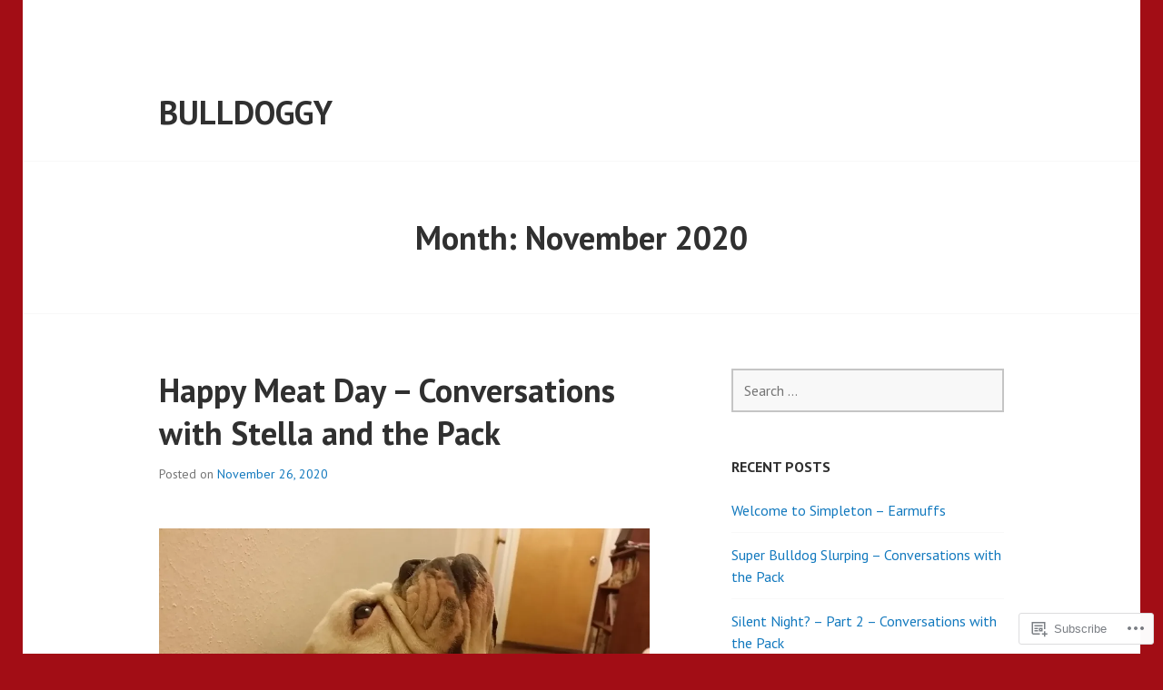

--- FILE ---
content_type: text/html; charset=UTF-8
request_url: https://bulldoggy.org/2020/11/
body_size: 36025
content:
<!DOCTYPE html>
<html lang="en">
<head>
<meta charset="UTF-8">
<meta name="viewport" content="width=device-width, initial-scale=1">
<link rel="profile" href="http://gmpg.org/xfn/11">
<link rel="pingback" href="https://bulldoggy.org/xmlrpc.php">

<title>November 2020 &#8211; Bulldoggy</title>
<meta name='robots' content='max-image-preview:large' />

<!-- Async WordPress.com Remote Login -->
<script id="wpcom_remote_login_js">
var wpcom_remote_login_extra_auth = '';
function wpcom_remote_login_remove_dom_node_id( element_id ) {
	var dom_node = document.getElementById( element_id );
	if ( dom_node ) { dom_node.parentNode.removeChild( dom_node ); }
}
function wpcom_remote_login_remove_dom_node_classes( class_name ) {
	var dom_nodes = document.querySelectorAll( '.' + class_name );
	for ( var i = 0; i < dom_nodes.length; i++ ) {
		dom_nodes[ i ].parentNode.removeChild( dom_nodes[ i ] );
	}
}
function wpcom_remote_login_final_cleanup() {
	wpcom_remote_login_remove_dom_node_classes( "wpcom_remote_login_msg" );
	wpcom_remote_login_remove_dom_node_id( "wpcom_remote_login_key" );
	wpcom_remote_login_remove_dom_node_id( "wpcom_remote_login_validate" );
	wpcom_remote_login_remove_dom_node_id( "wpcom_remote_login_js" );
	wpcom_remote_login_remove_dom_node_id( "wpcom_request_access_iframe" );
	wpcom_remote_login_remove_dom_node_id( "wpcom_request_access_styles" );
}

// Watch for messages back from the remote login
window.addEventListener( "message", function( e ) {
	if ( e.origin === "https://r-login.wordpress.com" ) {
		var data = {};
		try {
			data = JSON.parse( e.data );
		} catch( e ) {
			wpcom_remote_login_final_cleanup();
			return;
		}

		if ( data.msg === 'LOGIN' ) {
			// Clean up the login check iframe
			wpcom_remote_login_remove_dom_node_id( "wpcom_remote_login_key" );

			var id_regex = new RegExp( /^[0-9]+$/ );
			var token_regex = new RegExp( /^.*|.*|.*$/ );
			if (
				token_regex.test( data.token )
				&& id_regex.test( data.wpcomid )
			) {
				// We have everything we need to ask for a login
				var script = document.createElement( "script" );
				script.setAttribute( "id", "wpcom_remote_login_validate" );
				script.src = '/remote-login.php?wpcom_remote_login=validate'
					+ '&wpcomid=' + data.wpcomid
					+ '&token=' + encodeURIComponent( data.token )
					+ '&host=' + window.location.protocol
					+ '//' + window.location.hostname
					+ '&postid=6103'
					+ '&is_singular=';
				document.body.appendChild( script );
			}

			return;
		}

		// Safari ITP, not logged in, so redirect
		if ( data.msg === 'LOGIN-REDIRECT' ) {
			window.location = 'https://wordpress.com/log-in?redirect_to=' + window.location.href;
			return;
		}

		// Safari ITP, storage access failed, remove the request
		if ( data.msg === 'LOGIN-REMOVE' ) {
			var css_zap = 'html { -webkit-transition: margin-top 1s; transition: margin-top 1s; } /* 9001 */ html { margin-top: 0 !important; } * html body { margin-top: 0 !important; } @media screen and ( max-width: 782px ) { html { margin-top: 0 !important; } * html body { margin-top: 0 !important; } }';
			var style_zap = document.createElement( 'style' );
			style_zap.type = 'text/css';
			style_zap.appendChild( document.createTextNode( css_zap ) );
			document.body.appendChild( style_zap );

			var e = document.getElementById( 'wpcom_request_access_iframe' );
			e.parentNode.removeChild( e );

			document.cookie = 'wordpress_com_login_access=denied; path=/; max-age=31536000';

			return;
		}

		// Safari ITP
		if ( data.msg === 'REQUEST_ACCESS' ) {
			console.log( 'request access: safari' );

			// Check ITP iframe enable/disable knob
			if ( wpcom_remote_login_extra_auth !== 'safari_itp_iframe' ) {
				return;
			}

			// If we are in a "private window" there is no ITP.
			var private_window = false;
			try {
				var opendb = window.openDatabase( null, null, null, null );
			} catch( e ) {
				private_window = true;
			}

			if ( private_window ) {
				console.log( 'private window' );
				return;
			}

			var iframe = document.createElement( 'iframe' );
			iframe.id = 'wpcom_request_access_iframe';
			iframe.setAttribute( 'scrolling', 'no' );
			iframe.setAttribute( 'sandbox', 'allow-storage-access-by-user-activation allow-scripts allow-same-origin allow-top-navigation-by-user-activation' );
			iframe.src = 'https://r-login.wordpress.com/remote-login.php?wpcom_remote_login=request_access&origin=' + encodeURIComponent( data.origin ) + '&wpcomid=' + encodeURIComponent( data.wpcomid );

			var css = 'html { -webkit-transition: margin-top 1s; transition: margin-top 1s; } /* 9001 */ html { margin-top: 46px !important; } * html body { margin-top: 46px !important; } @media screen and ( max-width: 660px ) { html { margin-top: 71px !important; } * html body { margin-top: 71px !important; } #wpcom_request_access_iframe { display: block; height: 71px !important; } } #wpcom_request_access_iframe { border: 0px; height: 46px; position: fixed; top: 0; left: 0; width: 100%; min-width: 100%; z-index: 99999; background: #23282d; } ';

			var style = document.createElement( 'style' );
			style.type = 'text/css';
			style.id = 'wpcom_request_access_styles';
			style.appendChild( document.createTextNode( css ) );
			document.body.appendChild( style );

			document.body.appendChild( iframe );
		}

		if ( data.msg === 'DONE' ) {
			wpcom_remote_login_final_cleanup();
		}
	}
}, false );

// Inject the remote login iframe after the page has had a chance to load
// more critical resources
window.addEventListener( "DOMContentLoaded", function( e ) {
	var iframe = document.createElement( "iframe" );
	iframe.style.display = "none";
	iframe.setAttribute( "scrolling", "no" );
	iframe.setAttribute( "id", "wpcom_remote_login_key" );
	iframe.src = "https://r-login.wordpress.com/remote-login.php"
		+ "?wpcom_remote_login=key"
		+ "&origin=aHR0cHM6Ly9idWxsZG9nZ3kub3Jn"
		+ "&wpcomid=104768130"
		+ "&time=" + Math.floor( Date.now() / 1000 );
	document.body.appendChild( iframe );
}, false );
</script>
<link rel='dns-prefetch' href='//s0.wp.com' />
<link rel='dns-prefetch' href='//fonts-api.wp.com' />
<link rel="alternate" type="application/rss+xml" title="Bulldoggy &raquo; Feed" href="https://bulldoggy.org/feed/" />
<link rel="alternate" type="application/rss+xml" title="Bulldoggy &raquo; Comments Feed" href="https://bulldoggy.org/comments/feed/" />
	<script type="text/javascript">
		/* <![CDATA[ */
		function addLoadEvent(func) {
			var oldonload = window.onload;
			if (typeof window.onload != 'function') {
				window.onload = func;
			} else {
				window.onload = function () {
					oldonload();
					func();
				}
			}
		}
		/* ]]> */
	</script>
	<style id='wp-emoji-styles-inline-css'>

	img.wp-smiley, img.emoji {
		display: inline !important;
		border: none !important;
		box-shadow: none !important;
		height: 1em !important;
		width: 1em !important;
		margin: 0 0.07em !important;
		vertical-align: -0.1em !important;
		background: none !important;
		padding: 0 !important;
	}
/*# sourceURL=wp-emoji-styles-inline-css */
</style>
<link crossorigin='anonymous' rel='stylesheet' id='all-css-2-1' href='/wp-content/plugins/gutenberg-core/v22.2.0/build/styles/block-library/style.css?m=1764855221i&cssminify=yes' type='text/css' media='all' />
<style id='wp-block-library-inline-css'>
.has-text-align-justify {
	text-align:justify;
}
.has-text-align-justify{text-align:justify;}

/*# sourceURL=wp-block-library-inline-css */
</style><style id='wp-block-paragraph-inline-css'>
.is-small-text{font-size:.875em}.is-regular-text{font-size:1em}.is-large-text{font-size:2.25em}.is-larger-text{font-size:3em}.has-drop-cap:not(:focus):first-letter{float:left;font-size:8.4em;font-style:normal;font-weight:100;line-height:.68;margin:.05em .1em 0 0;text-transform:uppercase}body.rtl .has-drop-cap:not(:focus):first-letter{float:none;margin-left:.1em}p.has-drop-cap.has-background{overflow:hidden}:root :where(p.has-background){padding:1.25em 2.375em}:where(p.has-text-color:not(.has-link-color)) a{color:inherit}p.has-text-align-left[style*="writing-mode:vertical-lr"],p.has-text-align-right[style*="writing-mode:vertical-rl"]{rotate:180deg}
/*# sourceURL=/wp-content/plugins/gutenberg-core/v22.2.0/build/styles/block-library/paragraph/style.css */
</style>
<style id='wp-block-gallery-inline-css'>
.blocks-gallery-grid:not(.has-nested-images),.wp-block-gallery:not(.has-nested-images){display:flex;flex-wrap:wrap;list-style-type:none;margin:0;padding:0}.blocks-gallery-grid:not(.has-nested-images) .blocks-gallery-image,.blocks-gallery-grid:not(.has-nested-images) .blocks-gallery-item,.wp-block-gallery:not(.has-nested-images) .blocks-gallery-image,.wp-block-gallery:not(.has-nested-images) .blocks-gallery-item{display:flex;flex-direction:column;flex-grow:1;justify-content:center;margin:0 1em 1em 0;position:relative;width:calc(50% - 1em)}.blocks-gallery-grid:not(.has-nested-images) .blocks-gallery-image:nth-of-type(2n),.blocks-gallery-grid:not(.has-nested-images) .blocks-gallery-item:nth-of-type(2n),.wp-block-gallery:not(.has-nested-images) .blocks-gallery-image:nth-of-type(2n),.wp-block-gallery:not(.has-nested-images) .blocks-gallery-item:nth-of-type(2n){margin-right:0}.blocks-gallery-grid:not(.has-nested-images) .blocks-gallery-image figure,.blocks-gallery-grid:not(.has-nested-images) .blocks-gallery-item figure,.wp-block-gallery:not(.has-nested-images) .blocks-gallery-image figure,.wp-block-gallery:not(.has-nested-images) .blocks-gallery-item figure{align-items:flex-end;display:flex;height:100%;justify-content:flex-start;margin:0}.blocks-gallery-grid:not(.has-nested-images) .blocks-gallery-image img,.blocks-gallery-grid:not(.has-nested-images) .blocks-gallery-item img,.wp-block-gallery:not(.has-nested-images) .blocks-gallery-image img,.wp-block-gallery:not(.has-nested-images) .blocks-gallery-item img{display:block;height:auto;max-width:100%;width:auto}.blocks-gallery-grid:not(.has-nested-images) .blocks-gallery-image figcaption,.blocks-gallery-grid:not(.has-nested-images) .blocks-gallery-item figcaption,.wp-block-gallery:not(.has-nested-images) .blocks-gallery-image figcaption,.wp-block-gallery:not(.has-nested-images) .blocks-gallery-item figcaption{background:linear-gradient(0deg,#000000b3,#0000004d 70%,#0000);bottom:0;box-sizing:border-box;color:#fff;font-size:.8em;margin:0;max-height:100%;overflow:auto;padding:3em .77em .7em;position:absolute;text-align:center;width:100%;z-index:2}.blocks-gallery-grid:not(.has-nested-images) .blocks-gallery-image figcaption img,.blocks-gallery-grid:not(.has-nested-images) .blocks-gallery-item figcaption img,.wp-block-gallery:not(.has-nested-images) .blocks-gallery-image figcaption img,.wp-block-gallery:not(.has-nested-images) .blocks-gallery-item figcaption img{display:inline}.blocks-gallery-grid:not(.has-nested-images) figcaption,.wp-block-gallery:not(.has-nested-images) figcaption{flex-grow:1}.blocks-gallery-grid:not(.has-nested-images).is-cropped .blocks-gallery-image a,.blocks-gallery-grid:not(.has-nested-images).is-cropped .blocks-gallery-image img,.blocks-gallery-grid:not(.has-nested-images).is-cropped .blocks-gallery-item a,.blocks-gallery-grid:not(.has-nested-images).is-cropped .blocks-gallery-item img,.wp-block-gallery:not(.has-nested-images).is-cropped .blocks-gallery-image a,.wp-block-gallery:not(.has-nested-images).is-cropped .blocks-gallery-image img,.wp-block-gallery:not(.has-nested-images).is-cropped .blocks-gallery-item a,.wp-block-gallery:not(.has-nested-images).is-cropped .blocks-gallery-item img{flex:1;height:100%;object-fit:cover;width:100%}.blocks-gallery-grid:not(.has-nested-images).columns-1 .blocks-gallery-image,.blocks-gallery-grid:not(.has-nested-images).columns-1 .blocks-gallery-item,.wp-block-gallery:not(.has-nested-images).columns-1 .blocks-gallery-image,.wp-block-gallery:not(.has-nested-images).columns-1 .blocks-gallery-item{margin-right:0;width:100%}@media (min-width:600px){.blocks-gallery-grid:not(.has-nested-images).columns-3 .blocks-gallery-image,.blocks-gallery-grid:not(.has-nested-images).columns-3 .blocks-gallery-item,.wp-block-gallery:not(.has-nested-images).columns-3 .blocks-gallery-image,.wp-block-gallery:not(.has-nested-images).columns-3 .blocks-gallery-item{margin-right:1em;width:calc(33.33333% - .66667em)}.blocks-gallery-grid:not(.has-nested-images).columns-4 .blocks-gallery-image,.blocks-gallery-grid:not(.has-nested-images).columns-4 .blocks-gallery-item,.wp-block-gallery:not(.has-nested-images).columns-4 .blocks-gallery-image,.wp-block-gallery:not(.has-nested-images).columns-4 .blocks-gallery-item{margin-right:1em;width:calc(25% - .75em)}.blocks-gallery-grid:not(.has-nested-images).columns-5 .blocks-gallery-image,.blocks-gallery-grid:not(.has-nested-images).columns-5 .blocks-gallery-item,.wp-block-gallery:not(.has-nested-images).columns-5 .blocks-gallery-image,.wp-block-gallery:not(.has-nested-images).columns-5 .blocks-gallery-item{margin-right:1em;width:calc(20% - .8em)}.blocks-gallery-grid:not(.has-nested-images).columns-6 .blocks-gallery-image,.blocks-gallery-grid:not(.has-nested-images).columns-6 .blocks-gallery-item,.wp-block-gallery:not(.has-nested-images).columns-6 .blocks-gallery-image,.wp-block-gallery:not(.has-nested-images).columns-6 .blocks-gallery-item{margin-right:1em;width:calc(16.66667% - .83333em)}.blocks-gallery-grid:not(.has-nested-images).columns-7 .blocks-gallery-image,.blocks-gallery-grid:not(.has-nested-images).columns-7 .blocks-gallery-item,.wp-block-gallery:not(.has-nested-images).columns-7 .blocks-gallery-image,.wp-block-gallery:not(.has-nested-images).columns-7 .blocks-gallery-item{margin-right:1em;width:calc(14.28571% - .85714em)}.blocks-gallery-grid:not(.has-nested-images).columns-8 .blocks-gallery-image,.blocks-gallery-grid:not(.has-nested-images).columns-8 .blocks-gallery-item,.wp-block-gallery:not(.has-nested-images).columns-8 .blocks-gallery-image,.wp-block-gallery:not(.has-nested-images).columns-8 .blocks-gallery-item{margin-right:1em;width:calc(12.5% - .875em)}.blocks-gallery-grid:not(.has-nested-images).columns-1 .blocks-gallery-image:nth-of-type(1n),.blocks-gallery-grid:not(.has-nested-images).columns-1 .blocks-gallery-item:nth-of-type(1n),.blocks-gallery-grid:not(.has-nested-images).columns-2 .blocks-gallery-image:nth-of-type(2n),.blocks-gallery-grid:not(.has-nested-images).columns-2 .blocks-gallery-item:nth-of-type(2n),.blocks-gallery-grid:not(.has-nested-images).columns-3 .blocks-gallery-image:nth-of-type(3n),.blocks-gallery-grid:not(.has-nested-images).columns-3 .blocks-gallery-item:nth-of-type(3n),.blocks-gallery-grid:not(.has-nested-images).columns-4 .blocks-gallery-image:nth-of-type(4n),.blocks-gallery-grid:not(.has-nested-images).columns-4 .blocks-gallery-item:nth-of-type(4n),.blocks-gallery-grid:not(.has-nested-images).columns-5 .blocks-gallery-image:nth-of-type(5n),.blocks-gallery-grid:not(.has-nested-images).columns-5 .blocks-gallery-item:nth-of-type(5n),.blocks-gallery-grid:not(.has-nested-images).columns-6 .blocks-gallery-image:nth-of-type(6n),.blocks-gallery-grid:not(.has-nested-images).columns-6 .blocks-gallery-item:nth-of-type(6n),.blocks-gallery-grid:not(.has-nested-images).columns-7 .blocks-gallery-image:nth-of-type(7n),.blocks-gallery-grid:not(.has-nested-images).columns-7 .blocks-gallery-item:nth-of-type(7n),.blocks-gallery-grid:not(.has-nested-images).columns-8 .blocks-gallery-image:nth-of-type(8n),.blocks-gallery-grid:not(.has-nested-images).columns-8 .blocks-gallery-item:nth-of-type(8n),.wp-block-gallery:not(.has-nested-images).columns-1 .blocks-gallery-image:nth-of-type(1n),.wp-block-gallery:not(.has-nested-images).columns-1 .blocks-gallery-item:nth-of-type(1n),.wp-block-gallery:not(.has-nested-images).columns-2 .blocks-gallery-image:nth-of-type(2n),.wp-block-gallery:not(.has-nested-images).columns-2 .blocks-gallery-item:nth-of-type(2n),.wp-block-gallery:not(.has-nested-images).columns-3 .blocks-gallery-image:nth-of-type(3n),.wp-block-gallery:not(.has-nested-images).columns-3 .blocks-gallery-item:nth-of-type(3n),.wp-block-gallery:not(.has-nested-images).columns-4 .blocks-gallery-image:nth-of-type(4n),.wp-block-gallery:not(.has-nested-images).columns-4 .blocks-gallery-item:nth-of-type(4n),.wp-block-gallery:not(.has-nested-images).columns-5 .blocks-gallery-image:nth-of-type(5n),.wp-block-gallery:not(.has-nested-images).columns-5 .blocks-gallery-item:nth-of-type(5n),.wp-block-gallery:not(.has-nested-images).columns-6 .blocks-gallery-image:nth-of-type(6n),.wp-block-gallery:not(.has-nested-images).columns-6 .blocks-gallery-item:nth-of-type(6n),.wp-block-gallery:not(.has-nested-images).columns-7 .blocks-gallery-image:nth-of-type(7n),.wp-block-gallery:not(.has-nested-images).columns-7 .blocks-gallery-item:nth-of-type(7n),.wp-block-gallery:not(.has-nested-images).columns-8 .blocks-gallery-image:nth-of-type(8n),.wp-block-gallery:not(.has-nested-images).columns-8 .blocks-gallery-item:nth-of-type(8n){margin-right:0}}.blocks-gallery-grid:not(.has-nested-images) .blocks-gallery-image:last-child,.blocks-gallery-grid:not(.has-nested-images) .blocks-gallery-item:last-child,.wp-block-gallery:not(.has-nested-images) .blocks-gallery-image:last-child,.wp-block-gallery:not(.has-nested-images) .blocks-gallery-item:last-child{margin-right:0}.blocks-gallery-grid:not(.has-nested-images).alignleft,.blocks-gallery-grid:not(.has-nested-images).alignright,.wp-block-gallery:not(.has-nested-images).alignleft,.wp-block-gallery:not(.has-nested-images).alignright{max-width:420px;width:100%}.blocks-gallery-grid:not(.has-nested-images).aligncenter .blocks-gallery-item figure,.wp-block-gallery:not(.has-nested-images).aligncenter .blocks-gallery-item figure{justify-content:center}.wp-block-gallery:not(.is-cropped) .blocks-gallery-item{align-self:flex-start}figure.wp-block-gallery.has-nested-images{align-items:normal}.wp-block-gallery.has-nested-images figure.wp-block-image:not(#individual-image){margin:0;width:calc(50% - var(--wp--style--unstable-gallery-gap, 16px)/2)}.wp-block-gallery.has-nested-images figure.wp-block-image{box-sizing:border-box;display:flex;flex-direction:column;flex-grow:1;justify-content:center;max-width:100%;position:relative}.wp-block-gallery.has-nested-images figure.wp-block-image>a,.wp-block-gallery.has-nested-images figure.wp-block-image>div{flex-direction:column;flex-grow:1;margin:0}.wp-block-gallery.has-nested-images figure.wp-block-image img{display:block;height:auto;max-width:100%!important;width:auto}.wp-block-gallery.has-nested-images figure.wp-block-image figcaption,.wp-block-gallery.has-nested-images figure.wp-block-image:has(figcaption):before{bottom:0;left:0;max-height:100%;position:absolute;right:0}.wp-block-gallery.has-nested-images figure.wp-block-image:has(figcaption):before{backdrop-filter:blur(3px);content:"";height:100%;-webkit-mask-image:linear-gradient(0deg,#000 20%,#0000);mask-image:linear-gradient(0deg,#000 20%,#0000);max-height:40%;pointer-events:none}.wp-block-gallery.has-nested-images figure.wp-block-image figcaption{box-sizing:border-box;color:#fff;font-size:13px;margin:0;overflow:auto;padding:1em;text-align:center;text-shadow:0 0 1.5px #000}.wp-block-gallery.has-nested-images figure.wp-block-image figcaption::-webkit-scrollbar{height:12px;width:12px}.wp-block-gallery.has-nested-images figure.wp-block-image figcaption::-webkit-scrollbar-track{background-color:initial}.wp-block-gallery.has-nested-images figure.wp-block-image figcaption::-webkit-scrollbar-thumb{background-clip:padding-box;background-color:initial;border:3px solid #0000;border-radius:8px}.wp-block-gallery.has-nested-images figure.wp-block-image figcaption:focus-within::-webkit-scrollbar-thumb,.wp-block-gallery.has-nested-images figure.wp-block-image figcaption:focus::-webkit-scrollbar-thumb,.wp-block-gallery.has-nested-images figure.wp-block-image figcaption:hover::-webkit-scrollbar-thumb{background-color:#fffc}.wp-block-gallery.has-nested-images figure.wp-block-image figcaption{scrollbar-color:#0000 #0000;scrollbar-gutter:stable both-edges;scrollbar-width:thin}.wp-block-gallery.has-nested-images figure.wp-block-image figcaption:focus,.wp-block-gallery.has-nested-images figure.wp-block-image figcaption:focus-within,.wp-block-gallery.has-nested-images figure.wp-block-image figcaption:hover{scrollbar-color:#fffc #0000}.wp-block-gallery.has-nested-images figure.wp-block-image figcaption{will-change:transform}@media (hover:none){.wp-block-gallery.has-nested-images figure.wp-block-image figcaption{scrollbar-color:#fffc #0000}}.wp-block-gallery.has-nested-images figure.wp-block-image figcaption{background:linear-gradient(0deg,#0006,#0000)}.wp-block-gallery.has-nested-images figure.wp-block-image figcaption img{display:inline}.wp-block-gallery.has-nested-images figure.wp-block-image figcaption a{color:inherit}.wp-block-gallery.has-nested-images figure.wp-block-image.has-custom-border img{box-sizing:border-box}.wp-block-gallery.has-nested-images figure.wp-block-image.has-custom-border>a,.wp-block-gallery.has-nested-images figure.wp-block-image.has-custom-border>div,.wp-block-gallery.has-nested-images figure.wp-block-image.is-style-rounded>a,.wp-block-gallery.has-nested-images figure.wp-block-image.is-style-rounded>div{flex:1 1 auto}.wp-block-gallery.has-nested-images figure.wp-block-image.has-custom-border figcaption,.wp-block-gallery.has-nested-images figure.wp-block-image.is-style-rounded figcaption{background:none;color:inherit;flex:initial;margin:0;padding:10px 10px 9px;position:relative;text-shadow:none}.wp-block-gallery.has-nested-images figure.wp-block-image.has-custom-border:before,.wp-block-gallery.has-nested-images figure.wp-block-image.is-style-rounded:before{content:none}.wp-block-gallery.has-nested-images figcaption{flex-basis:100%;flex-grow:1;text-align:center}.wp-block-gallery.has-nested-images:not(.is-cropped) figure.wp-block-image:not(#individual-image){margin-bottom:auto;margin-top:0}.wp-block-gallery.has-nested-images.is-cropped figure.wp-block-image:not(#individual-image){align-self:inherit}.wp-block-gallery.has-nested-images.is-cropped figure.wp-block-image:not(#individual-image)>a,.wp-block-gallery.has-nested-images.is-cropped figure.wp-block-image:not(#individual-image)>div:not(.components-drop-zone){display:flex}.wp-block-gallery.has-nested-images.is-cropped figure.wp-block-image:not(#individual-image) a,.wp-block-gallery.has-nested-images.is-cropped figure.wp-block-image:not(#individual-image) img{flex:1 0 0%;height:100%;object-fit:cover;width:100%}.wp-block-gallery.has-nested-images.columns-1 figure.wp-block-image:not(#individual-image){width:100%}@media (min-width:600px){.wp-block-gallery.has-nested-images.columns-3 figure.wp-block-image:not(#individual-image){width:calc(33.33333% - var(--wp--style--unstable-gallery-gap, 16px)*.66667)}.wp-block-gallery.has-nested-images.columns-4 figure.wp-block-image:not(#individual-image){width:calc(25% - var(--wp--style--unstable-gallery-gap, 16px)*.75)}.wp-block-gallery.has-nested-images.columns-5 figure.wp-block-image:not(#individual-image){width:calc(20% - var(--wp--style--unstable-gallery-gap, 16px)*.8)}.wp-block-gallery.has-nested-images.columns-6 figure.wp-block-image:not(#individual-image){width:calc(16.66667% - var(--wp--style--unstable-gallery-gap, 16px)*.83333)}.wp-block-gallery.has-nested-images.columns-7 figure.wp-block-image:not(#individual-image){width:calc(14.28571% - var(--wp--style--unstable-gallery-gap, 16px)*.85714)}.wp-block-gallery.has-nested-images.columns-8 figure.wp-block-image:not(#individual-image){width:calc(12.5% - var(--wp--style--unstable-gallery-gap, 16px)*.875)}.wp-block-gallery.has-nested-images.columns-default figure.wp-block-image:not(#individual-image){width:calc(33.33% - var(--wp--style--unstable-gallery-gap, 16px)*.66667)}.wp-block-gallery.has-nested-images.columns-default figure.wp-block-image:not(#individual-image):first-child:nth-last-child(2),.wp-block-gallery.has-nested-images.columns-default figure.wp-block-image:not(#individual-image):first-child:nth-last-child(2)~figure.wp-block-image:not(#individual-image){width:calc(50% - var(--wp--style--unstable-gallery-gap, 16px)*.5)}.wp-block-gallery.has-nested-images.columns-default figure.wp-block-image:not(#individual-image):first-child:last-child{width:100%}}.wp-block-gallery.has-nested-images.alignleft,.wp-block-gallery.has-nested-images.alignright{max-width:420px;width:100%}.wp-block-gallery.has-nested-images.aligncenter{justify-content:center}
/*# sourceURL=/wp-content/plugins/gutenberg-core/v22.2.0/build/styles/block-library/gallery/style.css */
</style>
<style id='global-styles-inline-css'>
:root{--wp--preset--aspect-ratio--square: 1;--wp--preset--aspect-ratio--4-3: 4/3;--wp--preset--aspect-ratio--3-4: 3/4;--wp--preset--aspect-ratio--3-2: 3/2;--wp--preset--aspect-ratio--2-3: 2/3;--wp--preset--aspect-ratio--16-9: 16/9;--wp--preset--aspect-ratio--9-16: 9/16;--wp--preset--color--black: #000000;--wp--preset--color--cyan-bluish-gray: #abb8c3;--wp--preset--color--white: #ffffff;--wp--preset--color--pale-pink: #f78da7;--wp--preset--color--vivid-red: #cf2e2e;--wp--preset--color--luminous-vivid-orange: #ff6900;--wp--preset--color--luminous-vivid-amber: #fcb900;--wp--preset--color--light-green-cyan: #7bdcb5;--wp--preset--color--vivid-green-cyan: #00d084;--wp--preset--color--pale-cyan-blue: #8ed1fc;--wp--preset--color--vivid-cyan-blue: #0693e3;--wp--preset--color--vivid-purple: #9b51e0;--wp--preset--gradient--vivid-cyan-blue-to-vivid-purple: linear-gradient(135deg,rgb(6,147,227) 0%,rgb(155,81,224) 100%);--wp--preset--gradient--light-green-cyan-to-vivid-green-cyan: linear-gradient(135deg,rgb(122,220,180) 0%,rgb(0,208,130) 100%);--wp--preset--gradient--luminous-vivid-amber-to-luminous-vivid-orange: linear-gradient(135deg,rgb(252,185,0) 0%,rgb(255,105,0) 100%);--wp--preset--gradient--luminous-vivid-orange-to-vivid-red: linear-gradient(135deg,rgb(255,105,0) 0%,rgb(207,46,46) 100%);--wp--preset--gradient--very-light-gray-to-cyan-bluish-gray: linear-gradient(135deg,rgb(238,238,238) 0%,rgb(169,184,195) 100%);--wp--preset--gradient--cool-to-warm-spectrum: linear-gradient(135deg,rgb(74,234,220) 0%,rgb(151,120,209) 20%,rgb(207,42,186) 40%,rgb(238,44,130) 60%,rgb(251,105,98) 80%,rgb(254,248,76) 100%);--wp--preset--gradient--blush-light-purple: linear-gradient(135deg,rgb(255,206,236) 0%,rgb(152,150,240) 100%);--wp--preset--gradient--blush-bordeaux: linear-gradient(135deg,rgb(254,205,165) 0%,rgb(254,45,45) 50%,rgb(107,0,62) 100%);--wp--preset--gradient--luminous-dusk: linear-gradient(135deg,rgb(255,203,112) 0%,rgb(199,81,192) 50%,rgb(65,88,208) 100%);--wp--preset--gradient--pale-ocean: linear-gradient(135deg,rgb(255,245,203) 0%,rgb(182,227,212) 50%,rgb(51,167,181) 100%);--wp--preset--gradient--electric-grass: linear-gradient(135deg,rgb(202,248,128) 0%,rgb(113,206,126) 100%);--wp--preset--gradient--midnight: linear-gradient(135deg,rgb(2,3,129) 0%,rgb(40,116,252) 100%);--wp--preset--font-size--small: 13px;--wp--preset--font-size--medium: 20px;--wp--preset--font-size--large: 36px;--wp--preset--font-size--x-large: 42px;--wp--preset--font-family--albert-sans: 'Albert Sans', sans-serif;--wp--preset--font-family--alegreya: Alegreya, serif;--wp--preset--font-family--arvo: Arvo, serif;--wp--preset--font-family--bodoni-moda: 'Bodoni Moda', serif;--wp--preset--font-family--bricolage-grotesque: 'Bricolage Grotesque', sans-serif;--wp--preset--font-family--cabin: Cabin, sans-serif;--wp--preset--font-family--chivo: Chivo, sans-serif;--wp--preset--font-family--commissioner: Commissioner, sans-serif;--wp--preset--font-family--cormorant: Cormorant, serif;--wp--preset--font-family--courier-prime: 'Courier Prime', monospace;--wp--preset--font-family--crimson-pro: 'Crimson Pro', serif;--wp--preset--font-family--dm-mono: 'DM Mono', monospace;--wp--preset--font-family--dm-sans: 'DM Sans', sans-serif;--wp--preset--font-family--dm-serif-display: 'DM Serif Display', serif;--wp--preset--font-family--domine: Domine, serif;--wp--preset--font-family--eb-garamond: 'EB Garamond', serif;--wp--preset--font-family--epilogue: Epilogue, sans-serif;--wp--preset--font-family--fahkwang: Fahkwang, sans-serif;--wp--preset--font-family--figtree: Figtree, sans-serif;--wp--preset--font-family--fira-sans: 'Fira Sans', sans-serif;--wp--preset--font-family--fjalla-one: 'Fjalla One', sans-serif;--wp--preset--font-family--fraunces: Fraunces, serif;--wp--preset--font-family--gabarito: Gabarito, system-ui;--wp--preset--font-family--ibm-plex-mono: 'IBM Plex Mono', monospace;--wp--preset--font-family--ibm-plex-sans: 'IBM Plex Sans', sans-serif;--wp--preset--font-family--ibarra-real-nova: 'Ibarra Real Nova', serif;--wp--preset--font-family--instrument-serif: 'Instrument Serif', serif;--wp--preset--font-family--inter: Inter, sans-serif;--wp--preset--font-family--josefin-sans: 'Josefin Sans', sans-serif;--wp--preset--font-family--jost: Jost, sans-serif;--wp--preset--font-family--libre-baskerville: 'Libre Baskerville', serif;--wp--preset--font-family--libre-franklin: 'Libre Franklin', sans-serif;--wp--preset--font-family--literata: Literata, serif;--wp--preset--font-family--lora: Lora, serif;--wp--preset--font-family--merriweather: Merriweather, serif;--wp--preset--font-family--montserrat: Montserrat, sans-serif;--wp--preset--font-family--newsreader: Newsreader, serif;--wp--preset--font-family--noto-sans-mono: 'Noto Sans Mono', sans-serif;--wp--preset--font-family--nunito: Nunito, sans-serif;--wp--preset--font-family--open-sans: 'Open Sans', sans-serif;--wp--preset--font-family--overpass: Overpass, sans-serif;--wp--preset--font-family--pt-serif: 'PT Serif', serif;--wp--preset--font-family--petrona: Petrona, serif;--wp--preset--font-family--piazzolla: Piazzolla, serif;--wp--preset--font-family--playfair-display: 'Playfair Display', serif;--wp--preset--font-family--plus-jakarta-sans: 'Plus Jakarta Sans', sans-serif;--wp--preset--font-family--poppins: Poppins, sans-serif;--wp--preset--font-family--raleway: Raleway, sans-serif;--wp--preset--font-family--roboto: Roboto, sans-serif;--wp--preset--font-family--roboto-slab: 'Roboto Slab', serif;--wp--preset--font-family--rubik: Rubik, sans-serif;--wp--preset--font-family--rufina: Rufina, serif;--wp--preset--font-family--sora: Sora, sans-serif;--wp--preset--font-family--source-sans-3: 'Source Sans 3', sans-serif;--wp--preset--font-family--source-serif-4: 'Source Serif 4', serif;--wp--preset--font-family--space-mono: 'Space Mono', monospace;--wp--preset--font-family--syne: Syne, sans-serif;--wp--preset--font-family--texturina: Texturina, serif;--wp--preset--font-family--urbanist: Urbanist, sans-serif;--wp--preset--font-family--work-sans: 'Work Sans', sans-serif;--wp--preset--spacing--20: 0.44rem;--wp--preset--spacing--30: 0.67rem;--wp--preset--spacing--40: 1rem;--wp--preset--spacing--50: 1.5rem;--wp--preset--spacing--60: 2.25rem;--wp--preset--spacing--70: 3.38rem;--wp--preset--spacing--80: 5.06rem;--wp--preset--shadow--natural: 6px 6px 9px rgba(0, 0, 0, 0.2);--wp--preset--shadow--deep: 12px 12px 50px rgba(0, 0, 0, 0.4);--wp--preset--shadow--sharp: 6px 6px 0px rgba(0, 0, 0, 0.2);--wp--preset--shadow--outlined: 6px 6px 0px -3px rgb(255, 255, 255), 6px 6px rgb(0, 0, 0);--wp--preset--shadow--crisp: 6px 6px 0px rgb(0, 0, 0);}:where(.is-layout-flex){gap: 0.5em;}:where(.is-layout-grid){gap: 0.5em;}body .is-layout-flex{display: flex;}.is-layout-flex{flex-wrap: wrap;align-items: center;}.is-layout-flex > :is(*, div){margin: 0;}body .is-layout-grid{display: grid;}.is-layout-grid > :is(*, div){margin: 0;}:where(.wp-block-columns.is-layout-flex){gap: 2em;}:where(.wp-block-columns.is-layout-grid){gap: 2em;}:where(.wp-block-post-template.is-layout-flex){gap: 1.25em;}:where(.wp-block-post-template.is-layout-grid){gap: 1.25em;}.has-black-color{color: var(--wp--preset--color--black) !important;}.has-cyan-bluish-gray-color{color: var(--wp--preset--color--cyan-bluish-gray) !important;}.has-white-color{color: var(--wp--preset--color--white) !important;}.has-pale-pink-color{color: var(--wp--preset--color--pale-pink) !important;}.has-vivid-red-color{color: var(--wp--preset--color--vivid-red) !important;}.has-luminous-vivid-orange-color{color: var(--wp--preset--color--luminous-vivid-orange) !important;}.has-luminous-vivid-amber-color{color: var(--wp--preset--color--luminous-vivid-amber) !important;}.has-light-green-cyan-color{color: var(--wp--preset--color--light-green-cyan) !important;}.has-vivid-green-cyan-color{color: var(--wp--preset--color--vivid-green-cyan) !important;}.has-pale-cyan-blue-color{color: var(--wp--preset--color--pale-cyan-blue) !important;}.has-vivid-cyan-blue-color{color: var(--wp--preset--color--vivid-cyan-blue) !important;}.has-vivid-purple-color{color: var(--wp--preset--color--vivid-purple) !important;}.has-black-background-color{background-color: var(--wp--preset--color--black) !important;}.has-cyan-bluish-gray-background-color{background-color: var(--wp--preset--color--cyan-bluish-gray) !important;}.has-white-background-color{background-color: var(--wp--preset--color--white) !important;}.has-pale-pink-background-color{background-color: var(--wp--preset--color--pale-pink) !important;}.has-vivid-red-background-color{background-color: var(--wp--preset--color--vivid-red) !important;}.has-luminous-vivid-orange-background-color{background-color: var(--wp--preset--color--luminous-vivid-orange) !important;}.has-luminous-vivid-amber-background-color{background-color: var(--wp--preset--color--luminous-vivid-amber) !important;}.has-light-green-cyan-background-color{background-color: var(--wp--preset--color--light-green-cyan) !important;}.has-vivid-green-cyan-background-color{background-color: var(--wp--preset--color--vivid-green-cyan) !important;}.has-pale-cyan-blue-background-color{background-color: var(--wp--preset--color--pale-cyan-blue) !important;}.has-vivid-cyan-blue-background-color{background-color: var(--wp--preset--color--vivid-cyan-blue) !important;}.has-vivid-purple-background-color{background-color: var(--wp--preset--color--vivid-purple) !important;}.has-black-border-color{border-color: var(--wp--preset--color--black) !important;}.has-cyan-bluish-gray-border-color{border-color: var(--wp--preset--color--cyan-bluish-gray) !important;}.has-white-border-color{border-color: var(--wp--preset--color--white) !important;}.has-pale-pink-border-color{border-color: var(--wp--preset--color--pale-pink) !important;}.has-vivid-red-border-color{border-color: var(--wp--preset--color--vivid-red) !important;}.has-luminous-vivid-orange-border-color{border-color: var(--wp--preset--color--luminous-vivid-orange) !important;}.has-luminous-vivid-amber-border-color{border-color: var(--wp--preset--color--luminous-vivid-amber) !important;}.has-light-green-cyan-border-color{border-color: var(--wp--preset--color--light-green-cyan) !important;}.has-vivid-green-cyan-border-color{border-color: var(--wp--preset--color--vivid-green-cyan) !important;}.has-pale-cyan-blue-border-color{border-color: var(--wp--preset--color--pale-cyan-blue) !important;}.has-vivid-cyan-blue-border-color{border-color: var(--wp--preset--color--vivid-cyan-blue) !important;}.has-vivid-purple-border-color{border-color: var(--wp--preset--color--vivid-purple) !important;}.has-vivid-cyan-blue-to-vivid-purple-gradient-background{background: var(--wp--preset--gradient--vivid-cyan-blue-to-vivid-purple) !important;}.has-light-green-cyan-to-vivid-green-cyan-gradient-background{background: var(--wp--preset--gradient--light-green-cyan-to-vivid-green-cyan) !important;}.has-luminous-vivid-amber-to-luminous-vivid-orange-gradient-background{background: var(--wp--preset--gradient--luminous-vivid-amber-to-luminous-vivid-orange) !important;}.has-luminous-vivid-orange-to-vivid-red-gradient-background{background: var(--wp--preset--gradient--luminous-vivid-orange-to-vivid-red) !important;}.has-very-light-gray-to-cyan-bluish-gray-gradient-background{background: var(--wp--preset--gradient--very-light-gray-to-cyan-bluish-gray) !important;}.has-cool-to-warm-spectrum-gradient-background{background: var(--wp--preset--gradient--cool-to-warm-spectrum) !important;}.has-blush-light-purple-gradient-background{background: var(--wp--preset--gradient--blush-light-purple) !important;}.has-blush-bordeaux-gradient-background{background: var(--wp--preset--gradient--blush-bordeaux) !important;}.has-luminous-dusk-gradient-background{background: var(--wp--preset--gradient--luminous-dusk) !important;}.has-pale-ocean-gradient-background{background: var(--wp--preset--gradient--pale-ocean) !important;}.has-electric-grass-gradient-background{background: var(--wp--preset--gradient--electric-grass) !important;}.has-midnight-gradient-background{background: var(--wp--preset--gradient--midnight) !important;}.has-small-font-size{font-size: var(--wp--preset--font-size--small) !important;}.has-medium-font-size{font-size: var(--wp--preset--font-size--medium) !important;}.has-large-font-size{font-size: var(--wp--preset--font-size--large) !important;}.has-x-large-font-size{font-size: var(--wp--preset--font-size--x-large) !important;}.has-albert-sans-font-family{font-family: var(--wp--preset--font-family--albert-sans) !important;}.has-alegreya-font-family{font-family: var(--wp--preset--font-family--alegreya) !important;}.has-arvo-font-family{font-family: var(--wp--preset--font-family--arvo) !important;}.has-bodoni-moda-font-family{font-family: var(--wp--preset--font-family--bodoni-moda) !important;}.has-bricolage-grotesque-font-family{font-family: var(--wp--preset--font-family--bricolage-grotesque) !important;}.has-cabin-font-family{font-family: var(--wp--preset--font-family--cabin) !important;}.has-chivo-font-family{font-family: var(--wp--preset--font-family--chivo) !important;}.has-commissioner-font-family{font-family: var(--wp--preset--font-family--commissioner) !important;}.has-cormorant-font-family{font-family: var(--wp--preset--font-family--cormorant) !important;}.has-courier-prime-font-family{font-family: var(--wp--preset--font-family--courier-prime) !important;}.has-crimson-pro-font-family{font-family: var(--wp--preset--font-family--crimson-pro) !important;}.has-dm-mono-font-family{font-family: var(--wp--preset--font-family--dm-mono) !important;}.has-dm-sans-font-family{font-family: var(--wp--preset--font-family--dm-sans) !important;}.has-dm-serif-display-font-family{font-family: var(--wp--preset--font-family--dm-serif-display) !important;}.has-domine-font-family{font-family: var(--wp--preset--font-family--domine) !important;}.has-eb-garamond-font-family{font-family: var(--wp--preset--font-family--eb-garamond) !important;}.has-epilogue-font-family{font-family: var(--wp--preset--font-family--epilogue) !important;}.has-fahkwang-font-family{font-family: var(--wp--preset--font-family--fahkwang) !important;}.has-figtree-font-family{font-family: var(--wp--preset--font-family--figtree) !important;}.has-fira-sans-font-family{font-family: var(--wp--preset--font-family--fira-sans) !important;}.has-fjalla-one-font-family{font-family: var(--wp--preset--font-family--fjalla-one) !important;}.has-fraunces-font-family{font-family: var(--wp--preset--font-family--fraunces) !important;}.has-gabarito-font-family{font-family: var(--wp--preset--font-family--gabarito) !important;}.has-ibm-plex-mono-font-family{font-family: var(--wp--preset--font-family--ibm-plex-mono) !important;}.has-ibm-plex-sans-font-family{font-family: var(--wp--preset--font-family--ibm-plex-sans) !important;}.has-ibarra-real-nova-font-family{font-family: var(--wp--preset--font-family--ibarra-real-nova) !important;}.has-instrument-serif-font-family{font-family: var(--wp--preset--font-family--instrument-serif) !important;}.has-inter-font-family{font-family: var(--wp--preset--font-family--inter) !important;}.has-josefin-sans-font-family{font-family: var(--wp--preset--font-family--josefin-sans) !important;}.has-jost-font-family{font-family: var(--wp--preset--font-family--jost) !important;}.has-libre-baskerville-font-family{font-family: var(--wp--preset--font-family--libre-baskerville) !important;}.has-libre-franklin-font-family{font-family: var(--wp--preset--font-family--libre-franklin) !important;}.has-literata-font-family{font-family: var(--wp--preset--font-family--literata) !important;}.has-lora-font-family{font-family: var(--wp--preset--font-family--lora) !important;}.has-merriweather-font-family{font-family: var(--wp--preset--font-family--merriweather) !important;}.has-montserrat-font-family{font-family: var(--wp--preset--font-family--montserrat) !important;}.has-newsreader-font-family{font-family: var(--wp--preset--font-family--newsreader) !important;}.has-noto-sans-mono-font-family{font-family: var(--wp--preset--font-family--noto-sans-mono) !important;}.has-nunito-font-family{font-family: var(--wp--preset--font-family--nunito) !important;}.has-open-sans-font-family{font-family: var(--wp--preset--font-family--open-sans) !important;}.has-overpass-font-family{font-family: var(--wp--preset--font-family--overpass) !important;}.has-pt-serif-font-family{font-family: var(--wp--preset--font-family--pt-serif) !important;}.has-petrona-font-family{font-family: var(--wp--preset--font-family--petrona) !important;}.has-piazzolla-font-family{font-family: var(--wp--preset--font-family--piazzolla) !important;}.has-playfair-display-font-family{font-family: var(--wp--preset--font-family--playfair-display) !important;}.has-plus-jakarta-sans-font-family{font-family: var(--wp--preset--font-family--plus-jakarta-sans) !important;}.has-poppins-font-family{font-family: var(--wp--preset--font-family--poppins) !important;}.has-raleway-font-family{font-family: var(--wp--preset--font-family--raleway) !important;}.has-roboto-font-family{font-family: var(--wp--preset--font-family--roboto) !important;}.has-roboto-slab-font-family{font-family: var(--wp--preset--font-family--roboto-slab) !important;}.has-rubik-font-family{font-family: var(--wp--preset--font-family--rubik) !important;}.has-rufina-font-family{font-family: var(--wp--preset--font-family--rufina) !important;}.has-sora-font-family{font-family: var(--wp--preset--font-family--sora) !important;}.has-source-sans-3-font-family{font-family: var(--wp--preset--font-family--source-sans-3) !important;}.has-source-serif-4-font-family{font-family: var(--wp--preset--font-family--source-serif-4) !important;}.has-space-mono-font-family{font-family: var(--wp--preset--font-family--space-mono) !important;}.has-syne-font-family{font-family: var(--wp--preset--font-family--syne) !important;}.has-texturina-font-family{font-family: var(--wp--preset--font-family--texturina) !important;}.has-urbanist-font-family{font-family: var(--wp--preset--font-family--urbanist) !important;}.has-work-sans-font-family{font-family: var(--wp--preset--font-family--work-sans) !important;}
/*# sourceURL=global-styles-inline-css */
</style>
<style id='core-block-supports-inline-css'>
.wp-block-gallery.wp-block-gallery-1{--wp--style--unstable-gallery-gap:var( --wp--style--gallery-gap-default, var( --gallery-block--gutter-size, var( --wp--style--block-gap, 0.5em ) ) );gap:var( --wp--style--gallery-gap-default, var( --gallery-block--gutter-size, var( --wp--style--block-gap, 0.5em ) ) );}.wp-block-gallery.wp-block-gallery-2{--wp--style--unstable-gallery-gap:var( --wp--style--gallery-gap-default, var( --gallery-block--gutter-size, var( --wp--style--block-gap, 0.5em ) ) );gap:var( --wp--style--gallery-gap-default, var( --gallery-block--gutter-size, var( --wp--style--block-gap, 0.5em ) ) );}.wp-block-gallery.wp-block-gallery-3{--wp--style--unstable-gallery-gap:var( --wp--style--gallery-gap-default, var( --gallery-block--gutter-size, var( --wp--style--block-gap, 0.5em ) ) );gap:var( --wp--style--gallery-gap-default, var( --gallery-block--gutter-size, var( --wp--style--block-gap, 0.5em ) ) );}.wp-block-gallery.wp-block-gallery-4{--wp--style--unstable-gallery-gap:var( --wp--style--gallery-gap-default, var( --gallery-block--gutter-size, var( --wp--style--block-gap, 0.5em ) ) );gap:var( --wp--style--gallery-gap-default, var( --gallery-block--gutter-size, var( --wp--style--block-gap, 0.5em ) ) );}.wp-block-gallery.wp-block-gallery-5{--wp--style--unstable-gallery-gap:var( --wp--style--gallery-gap-default, var( --gallery-block--gutter-size, var( --wp--style--block-gap, 0.5em ) ) );gap:var( --wp--style--gallery-gap-default, var( --gallery-block--gutter-size, var( --wp--style--block-gap, 0.5em ) ) );}.wp-block-gallery.wp-block-gallery-6{--wp--style--unstable-gallery-gap:var( --wp--style--gallery-gap-default, var( --gallery-block--gutter-size, var( --wp--style--block-gap, 0.5em ) ) );gap:var( --wp--style--gallery-gap-default, var( --gallery-block--gutter-size, var( --wp--style--block-gap, 0.5em ) ) );}.wp-block-gallery.wp-block-gallery-7{--wp--style--unstable-gallery-gap:var( --wp--style--gallery-gap-default, var( --gallery-block--gutter-size, var( --wp--style--block-gap, 0.5em ) ) );gap:var( --wp--style--gallery-gap-default, var( --gallery-block--gutter-size, var( --wp--style--block-gap, 0.5em ) ) );}.wp-block-gallery.wp-block-gallery-8{--wp--style--unstable-gallery-gap:var( --wp--style--gallery-gap-default, var( --gallery-block--gutter-size, var( --wp--style--block-gap, 0.5em ) ) );gap:var( --wp--style--gallery-gap-default, var( --gallery-block--gutter-size, var( --wp--style--block-gap, 0.5em ) ) );}.wp-block-gallery.wp-block-gallery-9{--wp--style--unstable-gallery-gap:var( --wp--style--gallery-gap-default, var( --gallery-block--gutter-size, var( --wp--style--block-gap, 0.5em ) ) );gap:var( --wp--style--gallery-gap-default, var( --gallery-block--gutter-size, var( --wp--style--block-gap, 0.5em ) ) );}.wp-block-gallery.wp-block-gallery-10{--wp--style--unstable-gallery-gap:var( --wp--style--gallery-gap-default, var( --gallery-block--gutter-size, var( --wp--style--block-gap, 0.5em ) ) );gap:var( --wp--style--gallery-gap-default, var( --gallery-block--gutter-size, var( --wp--style--block-gap, 0.5em ) ) );}.wp-block-gallery.wp-block-gallery-11{--wp--style--unstable-gallery-gap:var( --wp--style--gallery-gap-default, var( --gallery-block--gutter-size, var( --wp--style--block-gap, 0.5em ) ) );gap:var( --wp--style--gallery-gap-default, var( --gallery-block--gutter-size, var( --wp--style--block-gap, 0.5em ) ) );}.wp-block-gallery.wp-block-gallery-12{--wp--style--unstable-gallery-gap:var( --wp--style--gallery-gap-default, var( --gallery-block--gutter-size, var( --wp--style--block-gap, 0.5em ) ) );gap:var( --wp--style--gallery-gap-default, var( --gallery-block--gutter-size, var( --wp--style--block-gap, 0.5em ) ) );}.wp-block-gallery.wp-block-gallery-13{--wp--style--unstable-gallery-gap:var( --wp--style--gallery-gap-default, var( --gallery-block--gutter-size, var( --wp--style--block-gap, 0.5em ) ) );gap:var( --wp--style--gallery-gap-default, var( --gallery-block--gutter-size, var( --wp--style--block-gap, 0.5em ) ) );}.wp-block-gallery.wp-block-gallery-14{--wp--style--unstable-gallery-gap:var( --wp--style--gallery-gap-default, var( --gallery-block--gutter-size, var( --wp--style--block-gap, 0.5em ) ) );gap:var( --wp--style--gallery-gap-default, var( --gallery-block--gutter-size, var( --wp--style--block-gap, 0.5em ) ) );}.wp-block-gallery.wp-block-gallery-15{--wp--style--unstable-gallery-gap:var( --wp--style--gallery-gap-default, var( --gallery-block--gutter-size, var( --wp--style--block-gap, 0.5em ) ) );gap:var( --wp--style--gallery-gap-default, var( --gallery-block--gutter-size, var( --wp--style--block-gap, 0.5em ) ) );}.wp-block-gallery.wp-block-gallery-16{--wp--style--unstable-gallery-gap:var( --wp--style--gallery-gap-default, var( --gallery-block--gutter-size, var( --wp--style--block-gap, 0.5em ) ) );gap:var( --wp--style--gallery-gap-default, var( --gallery-block--gutter-size, var( --wp--style--block-gap, 0.5em ) ) );}.wp-block-gallery.wp-block-gallery-17{--wp--style--unstable-gallery-gap:var( --wp--style--gallery-gap-default, var( --gallery-block--gutter-size, var( --wp--style--block-gap, 0.5em ) ) );gap:var( --wp--style--gallery-gap-default, var( --gallery-block--gutter-size, var( --wp--style--block-gap, 0.5em ) ) );}.wp-block-gallery.wp-block-gallery-18{--wp--style--unstable-gallery-gap:var( --wp--style--gallery-gap-default, var( --gallery-block--gutter-size, var( --wp--style--block-gap, 0.5em ) ) );gap:var( --wp--style--gallery-gap-default, var( --gallery-block--gutter-size, var( --wp--style--block-gap, 0.5em ) ) );}.wp-block-gallery.wp-block-gallery-19{--wp--style--unstable-gallery-gap:var( --wp--style--gallery-gap-default, var( --gallery-block--gutter-size, var( --wp--style--block-gap, 0.5em ) ) );gap:var( --wp--style--gallery-gap-default, var( --gallery-block--gutter-size, var( --wp--style--block-gap, 0.5em ) ) );}.wp-block-gallery.wp-block-gallery-20{--wp--style--unstable-gallery-gap:var( --wp--style--gallery-gap-default, var( --gallery-block--gutter-size, var( --wp--style--block-gap, 0.5em ) ) );gap:var( --wp--style--gallery-gap-default, var( --gallery-block--gutter-size, var( --wp--style--block-gap, 0.5em ) ) );}
/*# sourceURL=core-block-supports-inline-css */
</style>

<style id='classic-theme-styles-inline-css'>
/*! This file is auto-generated */
.wp-block-button__link{color:#fff;background-color:#32373c;border-radius:9999px;box-shadow:none;text-decoration:none;padding:calc(.667em + 2px) calc(1.333em + 2px);font-size:1.125em}.wp-block-file__button{background:#32373c;color:#fff;text-decoration:none}
/*# sourceURL=/wp-includes/css/classic-themes.min.css */
</style>
<link crossorigin='anonymous' rel='stylesheet' id='all-css-4-1' href='/_static/??-eJx9jEEOAiEQBD/kQECjeDC+ZWEnijIwYWA3/l72op689KFTVXplCCU3zE1z6reYRYfiUwlP0VYZpwxIJE4IFRd10HOU9iFA2iuhCiI7/ROiDt9WxfETT20jCOc4YUIa2D9t5eGA91xRBMZS7ATtPkTZvCtdzNEZt7f2fHq8Afl7R7w=&cssminify=yes' type='text/css' media='all' />
<link rel='stylesheet' id='edin-pt-sans-css' href='https://fonts-api.wp.com/css?family=PT+Sans%3A400%2C700%2C400italic%2C700italic&#038;subset=latin%2Clatin-ext' media='all' />
<link rel='stylesheet' id='edin-pt-serif-css' href='https://fonts-api.wp.com/css?family=PT+Serif%3A400%2C700%2C400italic%2C700italic&#038;subset=latin%2Clatin-ext' media='all' />
<link rel='stylesheet' id='edin-pt-mono-css' href='https://fonts-api.wp.com/css?family=PT+Mono&#038;subset=latin%2Clatin-ext' media='all' />
<link crossorigin='anonymous' rel='stylesheet' id='all-css-10-1' href='/_static/??-eJyFjkkOwjAMRS9EsBhKxQJxFNQGN6QkThQ7qrg9acWiDCq7/633bMMQlQ4kSAJyQ48MMbeAV0vQlfmUCrDWzCuYwT6r6LKxxNCjxEbfXx04E1yKBAYJky0C/45fOz8fYHk4/EuNpyZSDVEHv/RpwtYFU6KBQs3qkmQwKBd0IzbQW1Gda2wa1bM/bepqt62Ph33VPwG+N379&cssminify=yes' type='text/css' media='all' />
<link crossorigin='anonymous' rel='stylesheet' id='print-css-11-1' href='/wp-content/mu-plugins/global-print/global-print.css?m=1465851035i&cssminify=yes' type='text/css' media='print' />
<style id='jetpack-global-styles-frontend-style-inline-css'>
:root { --font-headings: unset; --font-base: unset; --font-headings-default: -apple-system,BlinkMacSystemFont,"Segoe UI",Roboto,Oxygen-Sans,Ubuntu,Cantarell,"Helvetica Neue",sans-serif; --font-base-default: -apple-system,BlinkMacSystemFont,"Segoe UI",Roboto,Oxygen-Sans,Ubuntu,Cantarell,"Helvetica Neue",sans-serif;}
/*# sourceURL=jetpack-global-styles-frontend-style-inline-css */
</style>
<link crossorigin='anonymous' rel='stylesheet' id='all-css-14-1' href='/wp-content/themes/h4/global.css?m=1420737423i&cssminify=yes' type='text/css' media='all' />
<script type="text/javascript" id="wpcom-actionbar-placeholder-js-extra">
/* <![CDATA[ */
var actionbardata = {"siteID":"104768130","postID":"0","siteURL":"https://bulldoggy.org","xhrURL":"https://bulldoggy.org/wp-admin/admin-ajax.php","nonce":"1b5cadaf1d","isLoggedIn":"","statusMessage":"","subsEmailDefault":"instantly","proxyScriptUrl":"https://s0.wp.com/wp-content/js/wpcom-proxy-request.js?m=1513050504i&amp;ver=20211021","i18n":{"followedText":"New posts from this site will now appear in your \u003Ca href=\"https://wordpress.com/reader\"\u003EReader\u003C/a\u003E","foldBar":"Collapse this bar","unfoldBar":"Expand this bar","shortLinkCopied":"Shortlink copied to clipboard."}};
//# sourceURL=wpcom-actionbar-placeholder-js-extra
/* ]]> */
</script>
<script type="text/javascript" id="jetpack-mu-wpcom-settings-js-before">
/* <![CDATA[ */
var JETPACK_MU_WPCOM_SETTINGS = {"assetsUrl":"https://s0.wp.com/wp-content/mu-plugins/jetpack-mu-wpcom-plugin/sun/jetpack_vendor/automattic/jetpack-mu-wpcom/src/build/"};
//# sourceURL=jetpack-mu-wpcom-settings-js-before
/* ]]> */
</script>
<script crossorigin='anonymous' type='text/javascript'  src='/_static/??-eJzTLy/QTc7PK0nNK9HPKtYvyinRLSjKr6jUyyrW0QfKZeYl55SmpBaDJLMKS1OLKqGUXm5mHkFFurmZ6UWJJalQxfa5tobmRgamxgZmFpZZACbyLJI='></script>
<script type="text/javascript" id="rlt-proxy-js-after">
/* <![CDATA[ */
	rltInitialize( {"token":null,"iframeOrigins":["https:\/\/widgets.wp.com"]} );
//# sourceURL=rlt-proxy-js-after
/* ]]> */
</script>
<link rel="EditURI" type="application/rsd+xml" title="RSD" href="https://bulldoggydotorg.wordpress.com/xmlrpc.php?rsd" />
<meta name="generator" content="WordPress.com" />

<!-- Jetpack Open Graph Tags -->
<meta property="og:type" content="website" />
<meta property="og:title" content="November 2020 &#8211; Bulldoggy" />
<meta property="og:site_name" content="Bulldoggy" />
<meta property="og:image" content="https://s0.wp.com/i/blank.jpg?m=1383295312i" />
<meta property="og:image:width" content="200" />
<meta property="og:image:height" content="200" />
<meta property="og:image:alt" content="" />
<meta property="og:locale" content="en_US" />

<!-- End Jetpack Open Graph Tags -->
<link rel="shortcut icon" type="image/x-icon" href="https://s0.wp.com/i/favicon.ico?m=1713425267i" sizes="16x16 24x24 32x32 48x48" />
<link rel="icon" type="image/x-icon" href="https://s0.wp.com/i/favicon.ico?m=1713425267i" sizes="16x16 24x24 32x32 48x48" />
<link rel="apple-touch-icon" href="https://s0.wp.com/i/webclip.png?m=1713868326i" />
<link rel="search" type="application/opensearchdescription+xml" href="https://bulldoggy.org/osd.xml" title="Bulldoggy" />
<link rel="search" type="application/opensearchdescription+xml" href="https://s1.wp.com/opensearch.xml" title="WordPress.com" />
<meta name="theme-color" content="#a20d15" />
<style type="text/css">.recentcomments a{display:inline !important;padding:0 !important;margin:0 !important;}</style>		<style type="text/css">
			.recentcomments a {
				display: inline !important;
				padding: 0 !important;
				margin: 0 !important;
			}

			table.recentcommentsavatartop img.avatar, table.recentcommentsavatarend img.avatar {
				border: 0px;
				margin: 0;
			}

			table.recentcommentsavatartop a, table.recentcommentsavatarend a {
				border: 0px !important;
				background-color: transparent !important;
			}

			td.recentcommentsavatarend, td.recentcommentsavatartop {
				padding: 0px 0px 1px 0px;
				margin: 0px;
			}

			td.recentcommentstextend {
				border: none !important;
				padding: 0px 0px 2px 10px;
			}

			.rtl td.recentcommentstextend {
				padding: 0px 10px 2px 0px;
			}

			td.recentcommentstexttop {
				border: none;
				padding: 0px 0px 0px 10px;
			}

			.rtl td.recentcommentstexttop {
				padding: 0px 10px 0px 0px;
			}
		</style>
		<meta name="description" content="15 posts published by H.J. Hill during November 2020" />
<style type="text/css" id="custom-background-css">
body.custom-background { background-color: #a20d15; }
</style>
	<style type="text/css" id="custom-colors-css">	.hero a.button-minimal {
		border-color: #fff !important;
	}
	#comments #respond .form-submit input#comment-submit,
	.widget_flickr #flickr_badge_uber_wrapper td a:last-child {
		background: #c5c5c5 !important;
		border-color: #c5c5c5 !important;
	}
	@media screen and (min-width: 1020px) {
		body.small-screen.navigation-classic .primary-navigation .menu-primary > ul > li.current-menu-item:before,
		body.small-screen.navigation-classic .primary-navigation .menu-primary > ul > li.current_page_item:before,
		body.small-screen.navigation-classic .primary-navigation .menu-item-has-children:hover:before,
		body.small-screen.navigation-classic .primary-navigation ul ul .menu-item-has-children:before {
			color: #fff;
		}
		body.large-screen.navigation-classic .primary-navigation ul ul ul:before {
			border-bottom-color: transparent;
		}
	}
	@media screen and (min-width: 1230px) {
		body.small-screen .menu-toggle.open,
		body.small-screen .menu-toggle.open:before,
		body.small-screen .menu-toggle.open:focus,
		body.small-screen .menu-toggle.open:focus:before {
			color: #fff;
		}
		body.small-screen .menu-toggle.open:before,
		body.small-screen .menu-toggle.open:focus:before {
			border-color: #fff;
		}
		body.small-screen .menu-toggle.open:before {
			background: transparent;
		}
		body.small-screen .menu-toggle.open:hover,
		body.small-screen .menu-toggle.open:active,
		body.small-screen .menu-toggle.open:hover:before,
		body.small-screen .menu-toggle.open:active:before {
			color: rgba(255, 255, 255, 0.5);
		}
		body.small-screen .menu-toggle.open:hover:before,
		body.small-screen .menu-toggle.open:active:before {
			border-color: rgba(255, 255, 255, 0.5);
		}
	}
body { background-color: #a20d15;}
mark,
		ins,
		button,
		input[type="button"],
		input[type="reset"],
		input[type="submit"],
		a.button,
		a.button:visited,
		a.button-minimal:hover,
		a.button-minimal:focus,
		a.button-minimal:active,
		body:not(.small-screen) .menu-toggle.open:before,
		body:not(.small-screen) .search-toggle.open:before,
		.navigation-wrapper,
		.search-wrapper,
		.widget_nav_menu .dropdown-toggle:hover,
		.hero.with-featured-image,
		body[class*="front-page"] .hero,
		#infinite-handle span,
		.large-screen.navigation-classic .primary-navigation .menu-primary > ul > li:hover,
		.large-screen.navigation-classic .primary-navigation .menu-primary > ul > li.current-menu-item > a,
		.large-screen.navigation-classic .primary-navigation .menu-primary > ul > li.current_page_item > a,
		.large-screen.navigation-classic .primary-navigation .menu-primary > ul > li > a:hover,
		.large-screen.navigation-classic .primary-navigation .menu-primary > ul > li > a:focus,
		.large-screen.navigation-classic .primary-navigation .menu-primary > ul > li > a:active,
		.large-screen.navigation-classic .primary-navigation ul ul li,
		.widget_akismet_widget .a-stats a { background-color: #1279BE;}
a,
		a.button-minimal,
		a.button-minimal:visited,
		.menu-toggle:focus,
		.search-toggle:focus,
		.primary-navigation .dropdown-toggle:hover,
		.footer-navigation a:hover,
		.footer-navigation a:focus,
		.footer-navigation a:active,
		.screen-reader-text:hover,
		.screen-reader-text:focus,
		.screen-reader-text:active,
		.site-footer a:hover,
		.site-footer a:focus,
		.site-footer a:active,
		.format-link .entry-title a:hover:after,
		.format-link .entry-title a:focus:after,
		.format-link .entry-title a:active:after,
		.entry-title a:hover,
		.entry-title a:focus,
		.entry-title a:active,
		.featured-page .entry-title a:hover,
		.featured-page .entry-title a:focus,
		.featured-page .entry-title a:active,
		.grid .entry-title a:hover,
		.grid .entry-title a:focus,
		.grid .entry-title a:active,
		#infinite-footer .blog-credits a:hover,
		#infinite-footer .blog-credits a:focus,
		#infinite-footer .blog-credits a:active,
		#infinite-footer .blog-info a:hover,
		#infinite-footer .blog-info a:focus,
		#infinite-footer .blog-info a:active,
		.small-screen .menu-toggle:hover:before,
		.small-screen .menu-toggle:active:before,
		.small-screen .menu-toggle.open:before,
		.small-screen .menu-toggle.open,
		.medium-screen .menu-toggle:hover,
		.medium-screen .menu-toggle:active,
		.small-screen .search-toggle:hover:before,
		.small-screen .search-toggle:active:before,
		.small-screen .search-toggle.open:before,
		.small-screen .search-toggle.open,
		.medium-screen .search-toggle:hover,
		.medium-screen .search-toggle:active,
		.large-screen.navigation-classic .primary-navigation .menu-item-has-children:before,
		.large-screen.navigation-classic .secondary-navigation a:hover,
		.large-screen.navigation-classic .secondary-navigation a:focus,
		.large-screen.navigation-classic .secondary-navigation a:active,
		.widget_goodreads div[class^="gr_custom_each_container"] a:hover,
		.widget_goodreads div[class^="gr_custom_each_container"] a:focus,
		.widget_goodreads div[class^="gr_custom_each_container"] a:active,
		.testimonial-entry-title a:hover,
		.testimonial-entry-title a:focus,
		.testimonial-entry-title a:active { color: #1279BE;}
button,
		input[type="button"],
		input[type="reset"],
		input[type="submit"],
		input[type="text"]:focus,
		input[type="email"]:focus,
		input[type="url"]:focus,
		input[type="password"]:focus,
		input[type="search"]:focus,
		textarea:focus,
		a.button,
		a.button-minimal,
		a.button:visited,
		a.button-minimal:visited,
		a.button-minimal:hover,
		a.button-minimal:focus,
		a.button-minimal:active,
		#infinite-handle span,
		.small-screen .menu-toggle:hover:before,
		.small-screen .menu-toggle:active:before,
		.small-screen .menu-toggle.open:before,
		.small-screen .search-toggle:hover:before,
		.small-screen .search-toggle:active:before,
		.small-screen .search-toggle.open:before,
		#comments #respond #comment-form-comment.active,
		#comments #respond .comment-form-fields div.comment-form-input.active,
		.widget_akismet_widget .a-stats a { border-color: #1279BE;}
.search-wrapper .search-field { border-color: #80C2EE;}
.large-screen.navigation-classic .primary-navigation ul ul ul:before,
		.rtl blockquote,
		body.rtl .hentry .wpcom-reblog-snapshot .reblogger-note-content blockquote { border-right-color: #1279BE;}
.footer-navigation a:hover,
		.footer-navigation a:focus,
		.footer-navigation a:active,
		.large-screen.navigation-classic .primary-navigation ul ul:before,
		.large-screen.navigation-classic .primary-navigation ul ul li:last-of-type,
		.large-screen.navigation-classic .secondary-navigation a:hover,
		.large-screen.navigation-classic .secondary-navigation a:focus,
		.large-screen.navigation-classic .secondary-navigation a:active { border-bottom-color: #1279BE;}
blockquote,
		body .hentry .wpcom-reblog-snapshot .reblogger-note-content blockquote { border-left-color: #1279BE;}
</style>
<link crossorigin='anonymous' rel='stylesheet' id='all-css-0-3' href='/_static/??-eJyNjM0KgzAQBl9I/ag/lR6KjyK6LhJNNsHN4uuXQuvZ4wzD4EwlRcksGcHK5G11otg4p4n2H0NNMDohzD7SrtDTJT4qUi1wexDiYp4VNB3RlP3V/MX3N4T3o++aun892277AK5vOq4=&cssminify=yes' type='text/css' media='all' />
</head>

<body class="archive date custom-background wp-theme-pubedin customizer-styles-applied has-custom-background has-footer-navigation navigation-default no-header-navigation sidebar-right jetpack-reblog-enabled custom-colors">
<div id="page" class="hfeed site">
	<a class="skip-link screen-reader-text" href="#content">Skip to content</a>

	
	<header id="masthead" class="site-header" role="banner">
		
		
		<div class="header-wrapper clear">
			<div class="site-branding">
				<a href="https://bulldoggy.org/" class="site-logo-link" rel="home" itemprop="url"></a>						<p class="site-title"><a href="https://bulldoggy.org/" rel="home">Bulldoggy</a></p>
											<p class="site-description">Learning Life from Dogs</p>
								</div><!-- .site-branding -->

			
					</div><!-- .header-wrapper -->
	</header><!-- #masthead -->

	<div id="content" class="site-content">

	<div class="hero without-featured-image">
		
			<div class="hero-wrapper">
				<h1 class="page-title">
					Month: <span>November 2020</span>				</h1>
							</div>

			</div><!-- .hero -->

	<div class="content-wrapper clear">

		<div id="primary" class="content-area">
			<main id="main" class="site-main" role="main">

				
										
						
<article id="post-6103" class="post-6103 post type-post status-publish format-standard hentry category-uncategorized">
	<header class="entry-header">
		<h2 class="entry-title"><a href="https://bulldoggy.org/2020/11/26/happy-meat-day-conversations-with-stella-and-the-pack/" rel="bookmark">Happy Meat Day &#8211; Conversations with Stella and the&nbsp;Pack</a></h2>
				<div class="entry-meta">
			<span class="posted-on">Posted on <a href="https://bulldoggy.org/2020/11/26/happy-meat-day-conversations-with-stella-and-the-pack/" rel="bookmark"><time class="entry-date published" datetime="2020-11-26T19:04:24-06:00">November 26, 2020</time></a></span><span class="byline"> by <span class="author vcard"><a class="url fn n" href="https://bulldoggy.org/author/wrinkledbrain/">H.J. Hill</a></span></span>		</div><!-- .entry-meta -->
			</header><!-- .entry-header -->

	
	<a class="post-thumbnail" href="https://bulldoggy.org/2020/11/26/happy-meat-day-conversations-with-stella-and-the-pack/">
			</a>


	<div class="entry-content">
		
<figure data-carousel-extra='{&quot;blog_id&quot;:104768130,&quot;permalink&quot;:&quot;https://bulldoggy.org/2020/11/26/happy-meat-day-conversations-with-stella-and-the-pack/&quot;}'  class="wp-block-gallery columns-1 is-cropped wp-block-gallery-1 is-layout-flex wp-block-gallery-is-layout-flex"><ul class="blocks-gallery-grid"><li class="blocks-gallery-item"><figure><img data-attachment-id="4578" data-permalink="https://bulldoggy.org/20151220_230434-2/" data-orig-file="https://bulldoggy.org/wp-content/uploads/2017/12/20151220_230434.jpg" data-orig-size="2048,1152" data-comments-opened="1" data-image-meta="{&quot;aperture&quot;:&quot;2.2&quot;,&quot;credit&quot;:&quot;&quot;,&quot;camera&quot;:&quot;SM-N900P&quot;,&quot;caption&quot;:&quot;&quot;,&quot;created_timestamp&quot;:&quot;1450652674&quot;,&quot;copyright&quot;:&quot;&quot;,&quot;focal_length&quot;:&quot;4.13&quot;,&quot;iso&quot;:&quot;0&quot;,&quot;shutter_speed&quot;:&quot;0&quot;,&quot;title&quot;:&quot;&quot;,&quot;orientation&quot;:&quot;1&quot;}" data-image-title="20151220_230434.jpg" data-image-description="" data-image-caption="" data-medium-file="https://bulldoggy.org/wp-content/uploads/2017/12/20151220_230434.jpg?w=300" data-large-file="https://bulldoggy.org/wp-content/uploads/2017/12/20151220_230434.jpg?w=648" width="1024" height="576" src="https://bulldoggy.org/wp-content/uploads/2017/12/20151220_230434.jpg?w=1024" alt="" data-id="4578" class="wp-image-4578" srcset="https://bulldoggy.org/wp-content/uploads/2017/12/20151220_230434.jpg?w=1024 1024w, https://bulldoggy.org/wp-content/uploads/2017/12/20151220_230434.jpg 2048w, https://bulldoggy.org/wp-content/uploads/2017/12/20151220_230434.jpg?w=150 150w, https://bulldoggy.org/wp-content/uploads/2017/12/20151220_230434.jpg?w=300 300w, https://bulldoggy.org/wp-content/uploads/2017/12/20151220_230434.jpg?w=768 768w, https://bulldoggy.org/wp-content/uploads/2017/12/20151220_230434.jpg?w=1440 1440w" sizes="(max-width: 1024px) 100vw, 1024px" /></figure></li></ul></figure>



<p>I am Stella, Queen of the Olde English Bulldogges. The air smells wonderful.</p>



<p>Wiggles:&nbsp; The humans are celebrating one of their special days. And that means&#8230;</p>



<p>Doodlebug:&nbsp; MEAT!!!</p>



<p>Miss Sweetie:&nbsp; MEAT COOKED OUTSIDE WITH SMOKE AND SPICES!!!</p>



<p>Stella: Lady Human, what meat day is today?</p>



<p>Me:&nbsp; Thanksgiving Day.</p>



<p>Stella:&nbsp; We give thanks to the Great Creator for meat.</p>



<p>Wiggles:&nbsp; And we give thanks for the wonderfully scented air.</p>



<p>Doodlebug:&nbsp; And we give thanks for Tall Man who knows how to cook over fire coals.</p>



<p>Miss Sweetie:&nbsp; And we give thanks for&#8230;</p>



<p>Stella:&nbsp; What, Sweetie? What do we give thanks for?</p>



<p>Miss Sweetie:&nbsp; I can’t&#8230;There aren’t just a few&#8230;I don’t know where&#8230; to start&#8230;or stop&#8230;We give thanks for everything all the time. There. I said it. And I’m not taking it back.</p>



<p>Stella:&nbsp; That’s okay, Sweetie. Let’s keep that right where it is.</p>



<p>Copyright 2020 H.J. Hill All Rights Reserved.</p>
	</div><!-- .entry-content -->

	<footer class="entry-footer">
		<span class="cat-links">Posted in <a href="https://bulldoggy.org/category/uncategorized/" rel="category tag">Uncategorized</a></span><span class="comments-link"><a href="https://bulldoggy.org/2020/11/26/happy-meat-day-conversations-with-stella-and-the-pack/#comments">1 Comment</a></span>	</footer><!-- .entry-footer -->
</article><!-- #post-## -->

					
						
<article id="post-6100" class="post-6100 post type-post status-publish format-standard hentry category-uncategorized">
	<header class="entry-header">
		<h2 class="entry-title"><a href="https://bulldoggy.org/2020/11/25/oh-possum-conversations-with-stella/" rel="bookmark">OH POSSUM &#8211; Conversations with&nbsp;Stella</a></h2>
				<div class="entry-meta">
			<span class="posted-on">Posted on <a href="https://bulldoggy.org/2020/11/25/oh-possum-conversations-with-stella/" rel="bookmark"><time class="entry-date published" datetime="2020-11-25T18:22:20-06:00">November 25, 2020</time></a></span><span class="byline"> by <span class="author vcard"><a class="url fn n" href="https://bulldoggy.org/author/wrinkledbrain/">H.J. Hill</a></span></span>		</div><!-- .entry-meta -->
			</header><!-- .entry-header -->

	
	<a class="post-thumbnail" href="https://bulldoggy.org/2020/11/25/oh-possum-conversations-with-stella/">
			</a>


	<div class="entry-content">
		
<figure data-carousel-extra='{&quot;blog_id&quot;:104768130,&quot;permalink&quot;:&quot;https://bulldoggy.org/2020/11/25/oh-possum-conversations-with-stella/&quot;}'  class="wp-block-gallery columns-1 is-cropped wp-block-gallery-2 is-layout-flex wp-block-gallery-is-layout-flex"><ul class="blocks-gallery-grid"><li class="blocks-gallery-item"><figure><img data-attachment-id="4578" data-permalink="https://bulldoggy.org/20151220_230434-2/" data-orig-file="https://bulldoggy.org/wp-content/uploads/2017/12/20151220_230434.jpg" data-orig-size="2048,1152" data-comments-opened="1" data-image-meta="{&quot;aperture&quot;:&quot;2.2&quot;,&quot;credit&quot;:&quot;&quot;,&quot;camera&quot;:&quot;SM-N900P&quot;,&quot;caption&quot;:&quot;&quot;,&quot;created_timestamp&quot;:&quot;1450652674&quot;,&quot;copyright&quot;:&quot;&quot;,&quot;focal_length&quot;:&quot;4.13&quot;,&quot;iso&quot;:&quot;0&quot;,&quot;shutter_speed&quot;:&quot;0&quot;,&quot;title&quot;:&quot;&quot;,&quot;orientation&quot;:&quot;1&quot;}" data-image-title="20151220_230434.jpg" data-image-description="" data-image-caption="" data-medium-file="https://bulldoggy.org/wp-content/uploads/2017/12/20151220_230434.jpg?w=300" data-large-file="https://bulldoggy.org/wp-content/uploads/2017/12/20151220_230434.jpg?w=648" width="1024" height="576" src="https://bulldoggy.org/wp-content/uploads/2017/12/20151220_230434.jpg?w=1024" alt="" data-id="4578" class="wp-image-4578" srcset="https://bulldoggy.org/wp-content/uploads/2017/12/20151220_230434.jpg?w=1024 1024w, https://bulldoggy.org/wp-content/uploads/2017/12/20151220_230434.jpg 2048w, https://bulldoggy.org/wp-content/uploads/2017/12/20151220_230434.jpg?w=150 150w, https://bulldoggy.org/wp-content/uploads/2017/12/20151220_230434.jpg?w=300 300w, https://bulldoggy.org/wp-content/uploads/2017/12/20151220_230434.jpg?w=768 768w, https://bulldoggy.org/wp-content/uploads/2017/12/20151220_230434.jpg?w=1440 1440w" sizes="(max-width: 1024px) 100vw, 1024px" /></figure></li></ul></figure>



<p>I am Stella, Queen of the Olde English Bulldogges. What was all that hubbub last night with Squawky the Squawker Chicken squawking and Tall Man stomping around with that light attached to his forehead.</p>



<p>Me:&nbsp; His headlamp.</p>



<p>Stella: I don’t know what it’s called, but it was on his head and it was bright.</p>



<p>Me:&nbsp; He was scooting something out of the henhouse. I’m not sure you want to know any more than that.</p>



<p>Stella:&nbsp; I’m the queen. I should be told.</p>



<p>Me:&nbsp; I didn’t notice any of you bulldogs getting up to check it out.</p>



<p>Stella:&nbsp; We were tired. There was that loud, bang boom storm and how can we sleep through something like that and then Squawky was making her big voice noise and&#8230;wait&#8230;Squawky never squawks after dark.</p>



<p>Me:&nbsp; That’s right.</p>



<p>Stella:&nbsp; And Tall Man was scooting something out of the henhouse with a bright light stuck to his head.</p>



<p>Me:&nbsp; Yep.</p>



<p>Stella:&nbsp; And that thing was&#8230;NOOOOO! A POSSUM!!! NOOOOO! Where is it? Where did it go? Is it in the house?</p>



<p>Me:&nbsp; No.</p>



<p>Stella:&nbsp; How do you know it’s not in here with us? Oh, the horror! The horror!</p>



<p>Me:&nbsp; It’s gone. It is not in the house. And it’s not in the henhouse anymore. And none of the chickens were hurt.</p>



<p>Stella:&nbsp; This cannot go on, Lady Human! You humans must make one of those laws you all are so fond of, this time against possums.</p>



<p>Me:&nbsp; Yeah, well, it usually doesn’t work that way. The storm probably stirred that one up. Or it got scared by a coyote.</p>



<p>Stella:&nbsp; OOOOO! Don’t even get me started on coyotes. They think they’re so smart. What if the possum comes back?</p>



<p>Me:&nbsp; We’ll deal with that if the time comes. Do you want me to wake you next time so you can do the scooting?</p>



<p>Stella: &nbsp;Lady Human! How dare you suggest such a thing?&nbsp; How could I deprive Tall Man of the scooting pleasure?</p>



<p>Copyright 2020 H.J. Hill All Rights Reserved.&nbsp; &nbsp;</p>
	</div><!-- .entry-content -->

	<footer class="entry-footer">
		<span class="cat-links">Posted in <a href="https://bulldoggy.org/category/uncategorized/" rel="category tag">Uncategorized</a></span><span class="comments-link"><a href="https://bulldoggy.org/2020/11/25/oh-possum-conversations-with-stella/#respond">Leave a comment</a></span>	</footer><!-- .entry-footer -->
</article><!-- #post-## -->

					
						
<article id="post-6095" class="post-6095 post type-post status-publish format-standard hentry category-uncategorized">
	<header class="entry-header">
		<h2 class="entry-title"><a href="https://bulldoggy.org/2020/11/24/rules-of-the-house-part-4-conversations-with-stella-and-the-pack-2/" rel="bookmark">Rules of the House Part 4 &#8211; Conversations with Stella and the&nbsp;Pack</a></h2>
				<div class="entry-meta">
			<span class="posted-on">Posted on <a href="https://bulldoggy.org/2020/11/24/rules-of-the-house-part-4-conversations-with-stella-and-the-pack-2/" rel="bookmark"><time class="entry-date published" datetime="2020-11-24T18:07:16-06:00">November 24, 2020</time></a></span><span class="byline"> by <span class="author vcard"><a class="url fn n" href="https://bulldoggy.org/author/wrinkledbrain/">H.J. Hill</a></span></span>		</div><!-- .entry-meta -->
			</header><!-- .entry-header -->

	
	<a class="post-thumbnail" href="https://bulldoggy.org/2020/11/24/rules-of-the-house-part-4-conversations-with-stella-and-the-pack-2/">
			</a>


	<div class="entry-content">
		
<figure data-carousel-extra='{&quot;blog_id&quot;:104768130,&quot;permalink&quot;:&quot;https://bulldoggy.org/2020/11/24/rules-of-the-house-part-4-conversations-with-stella-and-the-pack-2/&quot;}'  class="wp-block-gallery columns-1 is-cropped wp-block-gallery-3 is-layout-flex wp-block-gallery-is-layout-flex"><ul class="blocks-gallery-grid"><li class="blocks-gallery-item"><figure><img data-attachment-id="4578" data-permalink="https://bulldoggy.org/20151220_230434-2/" data-orig-file="https://bulldoggy.org/wp-content/uploads/2017/12/20151220_230434.jpg" data-orig-size="2048,1152" data-comments-opened="1" data-image-meta="{&quot;aperture&quot;:&quot;2.2&quot;,&quot;credit&quot;:&quot;&quot;,&quot;camera&quot;:&quot;SM-N900P&quot;,&quot;caption&quot;:&quot;&quot;,&quot;created_timestamp&quot;:&quot;1450652674&quot;,&quot;copyright&quot;:&quot;&quot;,&quot;focal_length&quot;:&quot;4.13&quot;,&quot;iso&quot;:&quot;0&quot;,&quot;shutter_speed&quot;:&quot;0&quot;,&quot;title&quot;:&quot;&quot;,&quot;orientation&quot;:&quot;1&quot;}" data-image-title="20151220_230434.jpg" data-image-description="" data-image-caption="" data-medium-file="https://bulldoggy.org/wp-content/uploads/2017/12/20151220_230434.jpg?w=300" data-large-file="https://bulldoggy.org/wp-content/uploads/2017/12/20151220_230434.jpg?w=648" width="1024" height="576" src="https://bulldoggy.org/wp-content/uploads/2017/12/20151220_230434.jpg?w=1024" alt="" data-id="4578" class="wp-image-4578" srcset="https://bulldoggy.org/wp-content/uploads/2017/12/20151220_230434.jpg?w=1024 1024w, https://bulldoggy.org/wp-content/uploads/2017/12/20151220_230434.jpg 2048w, https://bulldoggy.org/wp-content/uploads/2017/12/20151220_230434.jpg?w=150 150w, https://bulldoggy.org/wp-content/uploads/2017/12/20151220_230434.jpg?w=300 300w, https://bulldoggy.org/wp-content/uploads/2017/12/20151220_230434.jpg?w=768 768w, https://bulldoggy.org/wp-content/uploads/2017/12/20151220_230434.jpg?w=1440 1440w" sizes="(max-width: 1024px) 100vw, 1024px" /></figure></li></ul></figure>



<p>I am Stella, Queen of the Olde English Bulldogges. This next rule&#8230;</p>



<p>Doodlebug:&nbsp; No!</p>



<p>Wiggles:&nbsp; No, no, no!</p>



<p>Miss Sweetie:&nbsp; Go on! Rules are fun. I don’t know what they are, but they make me laugh.</p>



<p>Stella:&nbsp; Don’t stick your head in the big cold box in the kitchen. The humans are sensitive about all the stuff they have in there and they think our noses and drool mess up their food.</p>



<p>Wiggles:  This is the most selfish rule yet!</p>



<figure data-carousel-extra='{&quot;blog_id&quot;:104768130,&quot;permalink&quot;:&quot;https://bulldoggy.org/2020/11/24/rules-of-the-house-part-4-conversations-with-stella-and-the-pack-2/&quot;}'  class="wp-block-gallery columns-1 is-cropped wp-block-gallery-4 is-layout-flex wp-block-gallery-is-layout-flex"><ul class="blocks-gallery-grid"><li class="blocks-gallery-item"><figure><img data-attachment-id="1893" data-permalink="https://bulldoggy.org/20151230_194410-jpg/" data-orig-file="https://bulldoggy.org/wp-content/uploads/2016/08/20151230_194410.jpg" data-orig-size="1152,2048" data-comments-opened="1" data-image-meta="{&quot;aperture&quot;:&quot;2.2&quot;,&quot;credit&quot;:&quot;&quot;,&quot;camera&quot;:&quot;SM-N900P&quot;,&quot;caption&quot;:&quot;&quot;,&quot;created_timestamp&quot;:&quot;1451504649&quot;,&quot;copyright&quot;:&quot;&quot;,&quot;focal_length&quot;:&quot;4.13&quot;,&quot;iso&quot;:&quot;0&quot;,&quot;shutter_speed&quot;:&quot;0&quot;,&quot;title&quot;:&quot;&quot;,&quot;orientation&quot;:&quot;1&quot;}" data-image-title="20151230_194410.jpg" data-image-description="" data-image-caption="" data-medium-file="https://bulldoggy.org/wp-content/uploads/2016/08/20151230_194410.jpg?w=169" data-large-file="https://bulldoggy.org/wp-content/uploads/2016/08/20151230_194410.jpg?w=576" loading="lazy" width="576" height="1024" src="https://bulldoggy.org/wp-content/uploads/2016/08/20151230_194410.jpg?w=576" alt="" data-id="1893" class="wp-image-1893" srcset="https://bulldoggy.org/wp-content/uploads/2016/08/20151230_194410.jpg?w=576 576w, https://bulldoggy.org/wp-content/uploads/2016/08/20151230_194410.jpg 1152w, https://bulldoggy.org/wp-content/uploads/2016/08/20151230_194410.jpg?w=84 84w, https://bulldoggy.org/wp-content/uploads/2016/08/20151230_194410.jpg?w=169 169w, https://bulldoggy.org/wp-content/uploads/2016/08/20151230_194410.jpg?w=768 768w" sizes="(max-width: 576px) 100vw, 576px" /></figure></li></ul></figure>



<p>Stella:&nbsp; Is that because your big old face is the one that pushes its way in there most often?</p>



<p>Wiggles:&nbsp; Well, it does smell interesting. And it makes a cool breeze. And they keep treasure in it.</p>



<p>Doodlebug:&nbsp; What treasure?</p>



<p>Wiggles:&nbsp; Eggs. Shhh! Don’t tell them that I know. I don’t want them to take the eggs away. Every once in a long while, an egg will jump out and I can capture it.</p>



<p>Stella:&nbsp; You mean you gobble it up.</p>



<p>Wiggles:&nbsp; Same difference.</p>



<p>Stella:&nbsp; But a rule is a rule.</p>



<p>Wiggles:&nbsp; Awwww.</p>



<p>Stella:  Shhhh! Snatch all the stray eggs you can. Just keep your big ole bulldog face out of the ice box.</p>



<p>Copyright 2020 H.J. Hill All Rights Reserved.</p>
	</div><!-- .entry-content -->

	<footer class="entry-footer">
		<span class="cat-links">Posted in <a href="https://bulldoggy.org/category/uncategorized/" rel="category tag">Uncategorized</a></span><span class="comments-link"><a href="https://bulldoggy.org/2020/11/24/rules-of-the-house-part-4-conversations-with-stella-and-the-pack-2/#respond">Leave a comment</a></span>	</footer><!-- .entry-footer -->
</article><!-- #post-## -->

					
						
<article id="post-6090" class="post-6090 post type-post status-publish format-standard hentry category-uncategorized">
	<header class="entry-header">
		<h2 class="entry-title"><a href="https://bulldoggy.org/2020/11/23/rules-of-the-house-part-3-conversations-with-stella-and-the-pack-2/" rel="bookmark">Rules of the House Part 3 &#8211; Conversations with Stella and the&nbsp;Pack</a></h2>
				<div class="entry-meta">
			<span class="posted-on">Posted on <a href="https://bulldoggy.org/2020/11/23/rules-of-the-house-part-3-conversations-with-stella-and-the-pack-2/" rel="bookmark"><time class="entry-date published" datetime="2020-11-23T18:35:15-06:00">November 23, 2020</time></a></span><span class="byline"> by <span class="author vcard"><a class="url fn n" href="https://bulldoggy.org/author/wrinkledbrain/">H.J. Hill</a></span></span>		</div><!-- .entry-meta -->
			</header><!-- .entry-header -->

	
	<a class="post-thumbnail" href="https://bulldoggy.org/2020/11/23/rules-of-the-house-part-3-conversations-with-stella-and-the-pack-2/">
			</a>


	<div class="entry-content">
		
<figure data-carousel-extra='{&quot;blog_id&quot;:104768130,&quot;permalink&quot;:&quot;https://bulldoggy.org/2020/11/23/rules-of-the-house-part-3-conversations-with-stella-and-the-pack-2/&quot;}'  class="wp-block-gallery columns-1 is-cropped wp-block-gallery-5 is-layout-flex wp-block-gallery-is-layout-flex"><ul class="blocks-gallery-grid"><li class="blocks-gallery-item"><figure><img data-attachment-id="4578" data-permalink="https://bulldoggy.org/20151220_230434-2/" data-orig-file="https://bulldoggy.org/wp-content/uploads/2017/12/20151220_230434.jpg" data-orig-size="2048,1152" data-comments-opened="1" data-image-meta="{&quot;aperture&quot;:&quot;2.2&quot;,&quot;credit&quot;:&quot;&quot;,&quot;camera&quot;:&quot;SM-N900P&quot;,&quot;caption&quot;:&quot;&quot;,&quot;created_timestamp&quot;:&quot;1450652674&quot;,&quot;copyright&quot;:&quot;&quot;,&quot;focal_length&quot;:&quot;4.13&quot;,&quot;iso&quot;:&quot;0&quot;,&quot;shutter_speed&quot;:&quot;0&quot;,&quot;title&quot;:&quot;&quot;,&quot;orientation&quot;:&quot;1&quot;}" data-image-title="20151220_230434.jpg" data-image-description="" data-image-caption="" data-medium-file="https://bulldoggy.org/wp-content/uploads/2017/12/20151220_230434.jpg?w=300" data-large-file="https://bulldoggy.org/wp-content/uploads/2017/12/20151220_230434.jpg?w=648" loading="lazy" width="1024" height="576" src="https://bulldoggy.org/wp-content/uploads/2017/12/20151220_230434.jpg?w=1024" alt="" data-id="4578" class="wp-image-4578" srcset="https://bulldoggy.org/wp-content/uploads/2017/12/20151220_230434.jpg?w=1024 1024w, https://bulldoggy.org/wp-content/uploads/2017/12/20151220_230434.jpg 2048w, https://bulldoggy.org/wp-content/uploads/2017/12/20151220_230434.jpg?w=150 150w, https://bulldoggy.org/wp-content/uploads/2017/12/20151220_230434.jpg?w=300 300w, https://bulldoggy.org/wp-content/uploads/2017/12/20151220_230434.jpg?w=768 768w, https://bulldoggy.org/wp-content/uploads/2017/12/20151220_230434.jpg?w=1440 1440w" sizes="(max-width: 1024px) 100vw, 1024px" /></figure></li></ul></figure>



<p>I am Stella, Queen of the Olde English Bulldogges. Come to order!</p>



<p>Wiggles:  Never.</p>



<figure data-carousel-extra='{&quot;blog_id&quot;:104768130,&quot;permalink&quot;:&quot;https://bulldoggy.org/2020/11/23/rules-of-the-house-part-3-conversations-with-stella-and-the-pack-2/&quot;}'  class="wp-block-gallery columns-1 is-cropped wp-block-gallery-6 is-layout-flex wp-block-gallery-is-layout-flex"><ul class="blocks-gallery-grid"><li class="blocks-gallery-item"><figure><img data-attachment-id="1893" data-permalink="https://bulldoggy.org/20151230_194410-jpg/" data-orig-file="https://bulldoggy.org/wp-content/uploads/2016/08/20151230_194410.jpg" data-orig-size="1152,2048" data-comments-opened="1" data-image-meta="{&quot;aperture&quot;:&quot;2.2&quot;,&quot;credit&quot;:&quot;&quot;,&quot;camera&quot;:&quot;SM-N900P&quot;,&quot;caption&quot;:&quot;&quot;,&quot;created_timestamp&quot;:&quot;1451504649&quot;,&quot;copyright&quot;:&quot;&quot;,&quot;focal_length&quot;:&quot;4.13&quot;,&quot;iso&quot;:&quot;0&quot;,&quot;shutter_speed&quot;:&quot;0&quot;,&quot;title&quot;:&quot;&quot;,&quot;orientation&quot;:&quot;1&quot;}" data-image-title="20151230_194410.jpg" data-image-description="" data-image-caption="" data-medium-file="https://bulldoggy.org/wp-content/uploads/2016/08/20151230_194410.jpg?w=169" data-large-file="https://bulldoggy.org/wp-content/uploads/2016/08/20151230_194410.jpg?w=576" loading="lazy" width="576" height="1024" src="https://bulldoggy.org/wp-content/uploads/2016/08/20151230_194410.jpg?w=576" alt="" data-id="1893" class="wp-image-1893" srcset="https://bulldoggy.org/wp-content/uploads/2016/08/20151230_194410.jpg?w=576 576w, https://bulldoggy.org/wp-content/uploads/2016/08/20151230_194410.jpg 1152w, https://bulldoggy.org/wp-content/uploads/2016/08/20151230_194410.jpg?w=84 84w, https://bulldoggy.org/wp-content/uploads/2016/08/20151230_194410.jpg?w=169 169w, https://bulldoggy.org/wp-content/uploads/2016/08/20151230_194410.jpg?w=768 768w" sizes="(max-width: 576px) 100vw, 576px" /></figure></li></ul></figure>



<p>Doodlebug:&nbsp; Nope.</p>



<p>Miss Sweetie:&nbsp; Okay, I will have a hamburger. Fries, eggs, pizza, and&#8230;</p>



<p>Stella:&nbsp; Not that kind of order, Sweetie. The kind where you sit quietly and listen to me.</p>



<p>Wiggles:&nbsp; Never.</p>



<p>Doodlebug:  Nope.</p>



<figure data-carousel-extra='{&quot;blog_id&quot;:104768130,&quot;permalink&quot;:&quot;https://bulldoggy.org/2020/11/23/rules-of-the-house-part-3-conversations-with-stella-and-the-pack-2/&quot;}'  class="wp-block-gallery columns-1 is-cropped wp-block-gallery-7 is-layout-flex wp-block-gallery-is-layout-flex"><ul class="blocks-gallery-grid"><li class="blocks-gallery-item"><figure><img data-attachment-id="3496" data-permalink="https://bulldoggy.org/20160523_165955/" data-orig-file="https://bulldoggy.org/wp-content/uploads/2017/04/20160523_165955.jpg" data-orig-size="1152,2048" data-comments-opened="1" data-image-meta="{&quot;aperture&quot;:&quot;2.2&quot;,&quot;credit&quot;:&quot;&quot;,&quot;camera&quot;:&quot;SM-N900P&quot;,&quot;caption&quot;:&quot;&quot;,&quot;created_timestamp&quot;:&quot;1464022795&quot;,&quot;copyright&quot;:&quot;&quot;,&quot;focal_length&quot;:&quot;4.13&quot;,&quot;iso&quot;:&quot;125&quot;,&quot;shutter_speed&quot;:&quot;0.1&quot;,&quot;title&quot;:&quot;&quot;,&quot;orientation&quot;:&quot;1&quot;}" data-image-title="20160523_165955" data-image-description="" data-image-caption="" data-medium-file="https://bulldoggy.org/wp-content/uploads/2017/04/20160523_165955.jpg?w=169" data-large-file="https://bulldoggy.org/wp-content/uploads/2017/04/20160523_165955.jpg?w=576" loading="lazy" width="576" height="1024" src="https://bulldoggy.org/wp-content/uploads/2017/04/20160523_165955.jpg?w=576" alt="" data-id="3496" class="wp-image-3496" srcset="https://bulldoggy.org/wp-content/uploads/2017/04/20160523_165955.jpg?w=576 576w, https://bulldoggy.org/wp-content/uploads/2017/04/20160523_165955.jpg 1152w, https://bulldoggy.org/wp-content/uploads/2017/04/20160523_165955.jpg?w=84 84w, https://bulldoggy.org/wp-content/uploads/2017/04/20160523_165955.jpg?w=169 169w, https://bulldoggy.org/wp-content/uploads/2017/04/20160523_165955.jpg?w=768 768w" sizes="(max-width: 576px) 100vw, 576px" /></figure></li></ul></figure>



<p>Miss Sweetie:  Hmmm, maybe?</p>



<figure data-carousel-extra='{&quot;blog_id&quot;:104768130,&quot;permalink&quot;:&quot;https://bulldoggy.org/2020/11/23/rules-of-the-house-part-3-conversations-with-stella-and-the-pack-2/&quot;}'  class="wp-block-gallery columns-1 is-cropped wp-block-gallery-8 is-layout-flex wp-block-gallery-is-layout-flex"><ul class="blocks-gallery-grid"><li class="blocks-gallery-item"><figure><img data-attachment-id="3280" data-permalink="https://bulldoggy.org/20170315_170602-jpg/" data-orig-file="https://bulldoggy.org/wp-content/uploads/2017/03/20170315_170602.jpg" data-orig-size="2048,1152" data-comments-opened="1" data-image-meta="{&quot;aperture&quot;:&quot;2.2&quot;,&quot;credit&quot;:&quot;&quot;,&quot;camera&quot;:&quot;SM-N900P&quot;,&quot;caption&quot;:&quot;&quot;,&quot;created_timestamp&quot;:&quot;1489597562&quot;,&quot;copyright&quot;:&quot;&quot;,&quot;focal_length&quot;:&quot;4.13&quot;,&quot;iso&quot;:&quot;0&quot;,&quot;shutter_speed&quot;:&quot;0&quot;,&quot;title&quot;:&quot;&quot;,&quot;orientation&quot;:&quot;1&quot;}" data-image-title="20170315_170602.jpg" data-image-description="" data-image-caption="" data-medium-file="https://bulldoggy.org/wp-content/uploads/2017/03/20170315_170602.jpg?w=300" data-large-file="https://bulldoggy.org/wp-content/uploads/2017/03/20170315_170602.jpg?w=648" loading="lazy" width="1024" height="576" src="https://bulldoggy.org/wp-content/uploads/2017/03/20170315_170602.jpg?w=1024" alt="" data-id="3280" class="wp-image-3280" srcset="https://bulldoggy.org/wp-content/uploads/2017/03/20170315_170602.jpg?w=1024 1024w, https://bulldoggy.org/wp-content/uploads/2017/03/20170315_170602.jpg 2048w, https://bulldoggy.org/wp-content/uploads/2017/03/20170315_170602.jpg?w=150 150w, https://bulldoggy.org/wp-content/uploads/2017/03/20170315_170602.jpg?w=300 300w, https://bulldoggy.org/wp-content/uploads/2017/03/20170315_170602.jpg?w=768 768w, https://bulldoggy.org/wp-content/uploads/2017/03/20170315_170602.jpg?w=1440 1440w" sizes="(max-width: 1024px) 100vw, 1024px" /></figure></li></ul></figure>



<p>Stella:&nbsp; Hey, this rule is a good one. When entering and exiting, don’t crowd the door. Bunching up means nobody can get through. And I should always go first.</p>



<p>Wiggles: Hey, you sneaked that part in. You don’t go first. The first to get there goes first.</p>



<p>Stella:&nbsp; I am the Queen. That makes me first.</p>



<p>Doodlebug:&nbsp; My legs are longer and faster than yours, so guess what? I’m first. See ya!</p>



<p>Copyright 2020 H.J. Hill All Rights Reserved.</p>
	</div><!-- .entry-content -->

	<footer class="entry-footer">
		<span class="cat-links">Posted in <a href="https://bulldoggy.org/category/uncategorized/" rel="category tag">Uncategorized</a></span><span class="comments-link"><a href="https://bulldoggy.org/2020/11/23/rules-of-the-house-part-3-conversations-with-stella-and-the-pack-2/#respond">Leave a comment</a></span>	</footer><!-- .entry-footer -->
</article><!-- #post-## -->

					
						
<article id="post-6086" class="post-6086 post type-post status-publish format-standard hentry category-uncategorized">
	<header class="entry-header">
		<h2 class="entry-title"><a href="https://bulldoggy.org/2020/11/18/rules-of-the-house-part-2-conversations-with-stella-and-the-pack/" rel="bookmark">Rules of the House Part 2 &#8211; Conversations with Stella and the&nbsp;Pack</a></h2>
				<div class="entry-meta">
			<span class="posted-on">Posted on <a href="https://bulldoggy.org/2020/11/18/rules-of-the-house-part-2-conversations-with-stella-and-the-pack/" rel="bookmark"><time class="entry-date published" datetime="2020-11-18T18:24:53-06:00">November 18, 2020</time></a></span><span class="byline"> by <span class="author vcard"><a class="url fn n" href="https://bulldoggy.org/author/wrinkledbrain/">H.J. Hill</a></span></span>		</div><!-- .entry-meta -->
			</header><!-- .entry-header -->

	
	<a class="post-thumbnail" href="https://bulldoggy.org/2020/11/18/rules-of-the-house-part-2-conversations-with-stella-and-the-pack/">
			</a>


	<div class="entry-content">
		
<figure data-carousel-extra='{&quot;blog_id&quot;:104768130,&quot;permalink&quot;:&quot;https://bulldoggy.org/2020/11/18/rules-of-the-house-part-2-conversations-with-stella-and-the-pack/&quot;}'  class="wp-block-gallery columns-1 is-cropped wp-block-gallery-9 is-layout-flex wp-block-gallery-is-layout-flex"><ul class="blocks-gallery-grid"><li class="blocks-gallery-item"><figure><img data-attachment-id="4578" data-permalink="https://bulldoggy.org/20151220_230434-2/" data-orig-file="https://bulldoggy.org/wp-content/uploads/2017/12/20151220_230434.jpg" data-orig-size="2048,1152" data-comments-opened="1" data-image-meta="{&quot;aperture&quot;:&quot;2.2&quot;,&quot;credit&quot;:&quot;&quot;,&quot;camera&quot;:&quot;SM-N900P&quot;,&quot;caption&quot;:&quot;&quot;,&quot;created_timestamp&quot;:&quot;1450652674&quot;,&quot;copyright&quot;:&quot;&quot;,&quot;focal_length&quot;:&quot;4.13&quot;,&quot;iso&quot;:&quot;0&quot;,&quot;shutter_speed&quot;:&quot;0&quot;,&quot;title&quot;:&quot;&quot;,&quot;orientation&quot;:&quot;1&quot;}" data-image-title="20151220_230434.jpg" data-image-description="" data-image-caption="" data-medium-file="https://bulldoggy.org/wp-content/uploads/2017/12/20151220_230434.jpg?w=300" data-large-file="https://bulldoggy.org/wp-content/uploads/2017/12/20151220_230434.jpg?w=648" loading="lazy" width="1024" height="576" src="https://bulldoggy.org/wp-content/uploads/2017/12/20151220_230434.jpg?w=1024" alt="" data-id="4578" class="wp-image-4578" srcset="https://bulldoggy.org/wp-content/uploads/2017/12/20151220_230434.jpg?w=1024 1024w, https://bulldoggy.org/wp-content/uploads/2017/12/20151220_230434.jpg 2048w, https://bulldoggy.org/wp-content/uploads/2017/12/20151220_230434.jpg?w=150 150w, https://bulldoggy.org/wp-content/uploads/2017/12/20151220_230434.jpg?w=300 300w, https://bulldoggy.org/wp-content/uploads/2017/12/20151220_230434.jpg?w=768 768w, https://bulldoggy.org/wp-content/uploads/2017/12/20151220_230434.jpg?w=1440 1440w" sizes="(max-width: 1024px) 100vw, 1024px" /></figure></li></ul></figure>



<p>I am Stella, Queen of the Olde English Bulldogges. I am reviewing the house rules with the pack. Some have been ignoring them.</p>



<p>Miss Sweetie:&nbsp; Me? Me? Say it was me!</p>



<p>Stella:&nbsp; Yes, it was you, Sweetie.</p>



<p>Miss Sweetie:&nbsp; Yay me!</p>



<p>Stella:  NO GOING POTTY IN THE HOUSE! Did everyone hear that one?</p>



<p>Miss Sweetie:&nbsp; Awwww.</p>



<p>Doodlebug:&nbsp; Awwww. I like to keep my options open.</p>



<p>Wiggles:&nbsp; This rule I actually agree with. Take it outside, y’all.</p>



<p>Stella:  I agree with it, too, but it irks me that the humans don’t abide by it. Just one more example of humans treating themselves better than everybody else. They can’t hide from us what they do in those special little rooms with the huge water bowls. No potty in the house indeed!</p>



<p>Copyright 2020 H.J. Hill All Rights Reserved.</p>
	</div><!-- .entry-content -->

	<footer class="entry-footer">
		<span class="cat-links">Posted in <a href="https://bulldoggy.org/category/uncategorized/" rel="category tag">Uncategorized</a></span><span class="comments-link"><a href="https://bulldoggy.org/2020/11/18/rules-of-the-house-part-2-conversations-with-stella-and-the-pack/#respond">Leave a comment</a></span>	</footer><!-- .entry-footer -->
</article><!-- #post-## -->

					
						
<article id="post-6084" class="post-6084 post type-post status-publish format-standard hentry category-uncategorized">
	<header class="entry-header">
		<h2 class="entry-title"><a href="https://bulldoggy.org/2020/11/17/come-on-in-conversations-with-stella/" rel="bookmark">Come On In &#8211; Conversations with&nbsp;Stella</a></h2>
				<div class="entry-meta">
			<span class="posted-on">Posted on <a href="https://bulldoggy.org/2020/11/17/come-on-in-conversations-with-stella/" rel="bookmark"><time class="entry-date published" datetime="2020-11-17T19:34:05-06:00">November 17, 2020</time></a></span><span class="byline"> by <span class="author vcard"><a class="url fn n" href="https://bulldoggy.org/author/wrinkledbrain/">H.J. Hill</a></span></span>		</div><!-- .entry-meta -->
			</header><!-- .entry-header -->

	
	<a class="post-thumbnail" href="https://bulldoggy.org/2020/11/17/come-on-in-conversations-with-stella/">
			</a>


	<div class="entry-content">
		
<figure data-carousel-extra='{&quot;blog_id&quot;:104768130,&quot;permalink&quot;:&quot;https://bulldoggy.org/2020/11/17/come-on-in-conversations-with-stella/&quot;}'  class="wp-block-gallery columns-1 is-cropped wp-block-gallery-10 is-layout-flex wp-block-gallery-is-layout-flex"><ul class="blocks-gallery-grid"><li class="blocks-gallery-item"><figure><img data-attachment-id="4578" data-permalink="https://bulldoggy.org/20151220_230434-2/" data-orig-file="https://bulldoggy.org/wp-content/uploads/2017/12/20151220_230434.jpg" data-orig-size="2048,1152" data-comments-opened="1" data-image-meta="{&quot;aperture&quot;:&quot;2.2&quot;,&quot;credit&quot;:&quot;&quot;,&quot;camera&quot;:&quot;SM-N900P&quot;,&quot;caption&quot;:&quot;&quot;,&quot;created_timestamp&quot;:&quot;1450652674&quot;,&quot;copyright&quot;:&quot;&quot;,&quot;focal_length&quot;:&quot;4.13&quot;,&quot;iso&quot;:&quot;0&quot;,&quot;shutter_speed&quot;:&quot;0&quot;,&quot;title&quot;:&quot;&quot;,&quot;orientation&quot;:&quot;1&quot;}" data-image-title="20151220_230434.jpg" data-image-description="" data-image-caption="" data-medium-file="https://bulldoggy.org/wp-content/uploads/2017/12/20151220_230434.jpg?w=300" data-large-file="https://bulldoggy.org/wp-content/uploads/2017/12/20151220_230434.jpg?w=648" loading="lazy" width="1024" height="576" src="https://bulldoggy.org/wp-content/uploads/2017/12/20151220_230434.jpg?w=1024" alt="" data-id="4578" class="wp-image-4578" srcset="https://bulldoggy.org/wp-content/uploads/2017/12/20151220_230434.jpg?w=1024 1024w, https://bulldoggy.org/wp-content/uploads/2017/12/20151220_230434.jpg 2048w, https://bulldoggy.org/wp-content/uploads/2017/12/20151220_230434.jpg?w=150 150w, https://bulldoggy.org/wp-content/uploads/2017/12/20151220_230434.jpg?w=300 300w, https://bulldoggy.org/wp-content/uploads/2017/12/20151220_230434.jpg?w=768 768w, https://bulldoggy.org/wp-content/uploads/2017/12/20151220_230434.jpg?w=1440 1440w" sizes="(max-width: 1024px) 100vw, 1024px" /></figure></li></ul></figure>



<p>I am Stella, Queen of the Olde English Bulldogges. I am extremely frustrated. Lady Human, turn off the Picture Box. You know I don’t like it. I am tired and ready to go to bed.</p>



<p>Me:&nbsp; You used to like the television a whole lot. You just haven’t liked it since I moved it in here. Come on in! It won’t hurt you.</p>



<p>Stella:&nbsp; I don’t want to see ridiculous humans right in my face.</p>



<p>Me:&nbsp; I’ll be finished in a few minutes. Come on in. It’s fine.</p>



<p>Stella:&nbsp; If I say it is not fine, it is not fine.</p>



<p>Me:&nbsp; Sorry, you were the one who came back here early tonight. I will turn it off in a bit.</p>



<p>Stella:&nbsp; Do you misunderstand my bulldog tone of voice? My grumpy, huffy, puffing voice?</p>



<p>Me:&nbsp; No, I recognize it just fine. I’m just being the human right now.</p>



<p>Stella:&nbsp; Another reason humans should not be in charge of anything.</p>



<p>Copyright 2020 H.J. Hill All Rights Reserved.</p>
	</div><!-- .entry-content -->

	<footer class="entry-footer">
		<span class="cat-links">Posted in <a href="https://bulldoggy.org/category/uncategorized/" rel="category tag">Uncategorized</a></span><span class="comments-link"><a href="https://bulldoggy.org/2020/11/17/come-on-in-conversations-with-stella/#respond">Leave a comment</a></span>	</footer><!-- .entry-footer -->
</article><!-- #post-## -->

					
						
<article id="post-6080" class="post-6080 post type-post status-publish format-standard hentry category-uncategorized">
	<header class="entry-header">
		<h2 class="entry-title"><a href="https://bulldoggy.org/2020/11/16/rules-of-the-house-part-1-conversations-with-stella-and-the-pack/" rel="bookmark">Rules of the House Part 1 &#8211; Conversations with Stella and the&nbsp;Pack</a></h2>
				<div class="entry-meta">
			<span class="posted-on">Posted on <a href="https://bulldoggy.org/2020/11/16/rules-of-the-house-part-1-conversations-with-stella-and-the-pack/" rel="bookmark"><time class="entry-date published" datetime="2020-11-16T18:58:09-06:00">November 16, 2020</time></a></span><span class="byline"> by <span class="author vcard"><a class="url fn n" href="https://bulldoggy.org/author/wrinkledbrain/">H.J. Hill</a></span></span>		</div><!-- .entry-meta -->
			</header><!-- .entry-header -->

	
	<a class="post-thumbnail" href="https://bulldoggy.org/2020/11/16/rules-of-the-house-part-1-conversations-with-stella-and-the-pack/">
			</a>


	<div class="entry-content">
		
<figure data-carousel-extra='{&quot;blog_id&quot;:104768130,&quot;permalink&quot;:&quot;https://bulldoggy.org/2020/11/16/rules-of-the-house-part-1-conversations-with-stella-and-the-pack/&quot;}'  class="wp-block-gallery columns-1 is-cropped wp-block-gallery-11 is-layout-flex wp-block-gallery-is-layout-flex"><ul class="blocks-gallery-grid"><li class="blocks-gallery-item"><figure><img data-attachment-id="4578" data-permalink="https://bulldoggy.org/20151220_230434-2/" data-orig-file="https://bulldoggy.org/wp-content/uploads/2017/12/20151220_230434.jpg" data-orig-size="2048,1152" data-comments-opened="1" data-image-meta="{&quot;aperture&quot;:&quot;2.2&quot;,&quot;credit&quot;:&quot;&quot;,&quot;camera&quot;:&quot;SM-N900P&quot;,&quot;caption&quot;:&quot;&quot;,&quot;created_timestamp&quot;:&quot;1450652674&quot;,&quot;copyright&quot;:&quot;&quot;,&quot;focal_length&quot;:&quot;4.13&quot;,&quot;iso&quot;:&quot;0&quot;,&quot;shutter_speed&quot;:&quot;0&quot;,&quot;title&quot;:&quot;&quot;,&quot;orientation&quot;:&quot;1&quot;}" data-image-title="20151220_230434.jpg" data-image-description="" data-image-caption="" data-medium-file="https://bulldoggy.org/wp-content/uploads/2017/12/20151220_230434.jpg?w=300" data-large-file="https://bulldoggy.org/wp-content/uploads/2017/12/20151220_230434.jpg?w=648" loading="lazy" width="1024" height="576" src="https://bulldoggy.org/wp-content/uploads/2017/12/20151220_230434.jpg?w=1024" alt="" data-id="4578" class="wp-image-4578" srcset="https://bulldoggy.org/wp-content/uploads/2017/12/20151220_230434.jpg?w=1024 1024w, https://bulldoggy.org/wp-content/uploads/2017/12/20151220_230434.jpg 2048w, https://bulldoggy.org/wp-content/uploads/2017/12/20151220_230434.jpg?w=150 150w, https://bulldoggy.org/wp-content/uploads/2017/12/20151220_230434.jpg?w=300 300w, https://bulldoggy.org/wp-content/uploads/2017/12/20151220_230434.jpg?w=768 768w, https://bulldoggy.org/wp-content/uploads/2017/12/20151220_230434.jpg?w=1440 1440w" sizes="(max-width: 1024px) 100vw, 1024px" /></figure></li></ul></figure>



<p>I am Stella, Queen of the Olde English Bulldogges. Lady Human has been bringing the house rules up again so we need to go over them again.</p>



<p>Wiggles:&nbsp; No.</p>



<p>Doodlebug:&nbsp; No.</p>



<p>Miss Sweetie:&nbsp; We have rules?</p>



<p>Stella:&nbsp; First rule – keep the barking down to a bare minimum.</p>



<p>Wiggles:&nbsp; No.</p>



<p>Doodlebug:&nbsp; No.</p>



<p>Miss Sweetie:&nbsp; I can’t help it. The barks just come popping out.</p>



<p>Stella:&nbsp; I believe this to be a violation of our free speech rights.</p>



<p>Wiggles:&nbsp; Yeah, the humans are always yelling about their rights to speak. What about our rights?</p>



<p>Doodlebug:&nbsp; Bulldog rights! Bulldog rights! Bulldog rights!</p>



<p>Stella:&nbsp; Hush, Doodle! No barking! You sound like a human!</p>



<p>Copyright 2020 H.J. Hill All Rights Reserved.</p>
	</div><!-- .entry-content -->

	<footer class="entry-footer">
		<span class="cat-links">Posted in <a href="https://bulldoggy.org/category/uncategorized/" rel="category tag">Uncategorized</a></span><span class="comments-link"><a href="https://bulldoggy.org/2020/11/16/rules-of-the-house-part-1-conversations-with-stella-and-the-pack/#respond">Leave a comment</a></span>	</footer><!-- .entry-footer -->
</article><!-- #post-## -->

					
						
<article id="post-6076" class="post-6076 post type-post status-publish format-standard hentry category-uncategorized">
	<header class="entry-header">
		<h2 class="entry-title"><a href="https://bulldoggy.org/2020/11/15/big-shiny-bird-conversations-with-stella/" rel="bookmark">Big, Shiny Bird &#8211; Conversations with&nbsp;Stella</a></h2>
				<div class="entry-meta">
			<span class="posted-on">Posted on <a href="https://bulldoggy.org/2020/11/15/big-shiny-bird-conversations-with-stella/" rel="bookmark"><time class="entry-date published" datetime="2020-11-15T16:39:03-06:00">November 15, 2020</time></a></span><span class="byline"> by <span class="author vcard"><a class="url fn n" href="https://bulldoggy.org/author/wrinkledbrain/">H.J. Hill</a></span></span>		</div><!-- .entry-meta -->
			</header><!-- .entry-header -->

	
	<a class="post-thumbnail" href="https://bulldoggy.org/2020/11/15/big-shiny-bird-conversations-with-stella/">
			</a>


	<div class="entry-content">
		
<figure data-carousel-extra='{&quot;blog_id&quot;:104768130,&quot;permalink&quot;:&quot;https://bulldoggy.org/2020/11/15/big-shiny-bird-conversations-with-stella/&quot;}'  class="wp-block-gallery columns-1 is-cropped wp-block-gallery-12 is-layout-flex wp-block-gallery-is-layout-flex"><ul class="blocks-gallery-grid"><li class="blocks-gallery-item"><figure><img data-attachment-id="4578" data-permalink="https://bulldoggy.org/20151220_230434-2/" data-orig-file="https://bulldoggy.org/wp-content/uploads/2017/12/20151220_230434.jpg" data-orig-size="2048,1152" data-comments-opened="1" data-image-meta="{&quot;aperture&quot;:&quot;2.2&quot;,&quot;credit&quot;:&quot;&quot;,&quot;camera&quot;:&quot;SM-N900P&quot;,&quot;caption&quot;:&quot;&quot;,&quot;created_timestamp&quot;:&quot;1450652674&quot;,&quot;copyright&quot;:&quot;&quot;,&quot;focal_length&quot;:&quot;4.13&quot;,&quot;iso&quot;:&quot;0&quot;,&quot;shutter_speed&quot;:&quot;0&quot;,&quot;title&quot;:&quot;&quot;,&quot;orientation&quot;:&quot;1&quot;}" data-image-title="20151220_230434.jpg" data-image-description="" data-image-caption="" data-medium-file="https://bulldoggy.org/wp-content/uploads/2017/12/20151220_230434.jpg?w=300" data-large-file="https://bulldoggy.org/wp-content/uploads/2017/12/20151220_230434.jpg?w=648" loading="lazy" width="1024" height="576" src="https://bulldoggy.org/wp-content/uploads/2017/12/20151220_230434.jpg?w=1024" alt="" data-id="4578" class="wp-image-4578" srcset="https://bulldoggy.org/wp-content/uploads/2017/12/20151220_230434.jpg?w=1024 1024w, https://bulldoggy.org/wp-content/uploads/2017/12/20151220_230434.jpg 2048w, https://bulldoggy.org/wp-content/uploads/2017/12/20151220_230434.jpg?w=150 150w, https://bulldoggy.org/wp-content/uploads/2017/12/20151220_230434.jpg?w=300 300w, https://bulldoggy.org/wp-content/uploads/2017/12/20151220_230434.jpg?w=768 768w, https://bulldoggy.org/wp-content/uploads/2017/12/20151220_230434.jpg?w=1440 1440w" sizes="(max-width: 1024px) 100vw, 1024px" /></figure></li></ul></figure>



<p>I am Stella, Queen of the Olde English Bulldogges. What is that horrible noise in the sky? Look! A big shiny bird! Help it, Lady Human! It must be in pain to make such an ugly loud noise!</p>



<p>Me:&nbsp; That’s just a plane. It’s coming in for a landing.</p>



<p>Stella:&nbsp; It is landing here? No! It is too big! Shoo it away!</p>



<p>Me:&nbsp; It is not landing here. It will land nearby. It is an airplane.</p>



<p>Stella:  Why did the Great Creator make big, shiny, loud birds?</p>



<p>Me:&nbsp; Humans made big, shiny birds&#8230;correction, airplanes. The Great Creator’s birds are graceful and soft and lovely and colorful.</p>



<p>Stella:&nbsp; Then why would humans make a big loud bird?</p>



<p>Me:&nbsp; So we could fly in it.</p>



<p>Stella:&nbsp; Foolishness.&nbsp; Just like humans to make some loud thing so they can pretend to be something they are not.</p>



<p>Me:&nbsp; I recall that you used to dream of flying so you could chase squirrels.</p>



<p>Stella:  That was long ago. I no longer dream that dream. Look at me. Imagine if I tried to land myself in our yard. Too horrible to consider. Now I am happy to keep my four feet on the ground and let the squirrels come to me.</p>



<p>Copyright 2020 H.J. Hill All Rights Reserved.</p>
	</div><!-- .entry-content -->

	<footer class="entry-footer">
		<span class="cat-links">Posted in <a href="https://bulldoggy.org/category/uncategorized/" rel="category tag">Uncategorized</a></span><span class="comments-link"><a href="https://bulldoggy.org/2020/11/15/big-shiny-bird-conversations-with-stella/#respond">Leave a comment</a></span>	</footer><!-- .entry-footer -->
</article><!-- #post-## -->

					
						
<article id="post-6073" class="post-6073 post type-post status-publish format-standard hentry category-uncategorized">
	<header class="entry-header">
		<h2 class="entry-title"><a href="https://bulldoggy.org/2020/11/11/monsters-run-conversations-with-stella/" rel="bookmark">Monsters! Run! &#8211; Conversations with&nbsp;Stella</a></h2>
				<div class="entry-meta">
			<span class="posted-on">Posted on <a href="https://bulldoggy.org/2020/11/11/monsters-run-conversations-with-stella/" rel="bookmark"><time class="entry-date published" datetime="2020-11-11T18:53:02-06:00">November 11, 2020</time></a></span><span class="byline"> by <span class="author vcard"><a class="url fn n" href="https://bulldoggy.org/author/wrinkledbrain/">H.J. Hill</a></span></span>		</div><!-- .entry-meta -->
			</header><!-- .entry-header -->

	
	<a class="post-thumbnail" href="https://bulldoggy.org/2020/11/11/monsters-run-conversations-with-stella/">
			</a>


	<div class="entry-content">
		
<figure data-carousel-extra='{&quot;blog_id&quot;:104768130,&quot;permalink&quot;:&quot;https://bulldoggy.org/2020/11/11/monsters-run-conversations-with-stella/&quot;}'  class="wp-block-gallery columns-1 is-cropped wp-block-gallery-13 is-layout-flex wp-block-gallery-is-layout-flex"><ul class="blocks-gallery-grid"><li class="blocks-gallery-item"><figure><img data-attachment-id="4578" data-permalink="https://bulldoggy.org/20151220_230434-2/" data-orig-file="https://bulldoggy.org/wp-content/uploads/2017/12/20151220_230434.jpg" data-orig-size="2048,1152" data-comments-opened="1" data-image-meta="{&quot;aperture&quot;:&quot;2.2&quot;,&quot;credit&quot;:&quot;&quot;,&quot;camera&quot;:&quot;SM-N900P&quot;,&quot;caption&quot;:&quot;&quot;,&quot;created_timestamp&quot;:&quot;1450652674&quot;,&quot;copyright&quot;:&quot;&quot;,&quot;focal_length&quot;:&quot;4.13&quot;,&quot;iso&quot;:&quot;0&quot;,&quot;shutter_speed&quot;:&quot;0&quot;,&quot;title&quot;:&quot;&quot;,&quot;orientation&quot;:&quot;1&quot;}" data-image-title="20151220_230434.jpg" data-image-description="" data-image-caption="" data-medium-file="https://bulldoggy.org/wp-content/uploads/2017/12/20151220_230434.jpg?w=300" data-large-file="https://bulldoggy.org/wp-content/uploads/2017/12/20151220_230434.jpg?w=648" loading="lazy" width="1024" height="576" src="https://bulldoggy.org/wp-content/uploads/2017/12/20151220_230434.jpg?w=1024" alt="" data-id="4578" class="wp-image-4578" srcset="https://bulldoggy.org/wp-content/uploads/2017/12/20151220_230434.jpg?w=1024 1024w, https://bulldoggy.org/wp-content/uploads/2017/12/20151220_230434.jpg 2048w, https://bulldoggy.org/wp-content/uploads/2017/12/20151220_230434.jpg?w=150 150w, https://bulldoggy.org/wp-content/uploads/2017/12/20151220_230434.jpg?w=300 300w, https://bulldoggy.org/wp-content/uploads/2017/12/20151220_230434.jpg?w=768 768w, https://bulldoggy.org/wp-content/uploads/2017/12/20151220_230434.jpg?w=1440 1440w" sizes="(max-width: 1024px) 100vw, 1024px" /></figure></li></ul></figure>



<p>I am Stella, Queen of the Olde English Bulldogges. Run! Monsters! Flying Monsters! Save yourselves! Save me, too!</p>



<p>Me:&nbsp; It’s alright, Stella!</p>



<p>Stella:&nbsp; Save the tiny human!</p>



<p>Me:&nbsp; She seems to be doing okay.</p>



<p>Stella:&nbsp; Have all the humans lost their minds!</p>



<p>Me:&nbsp; Stella, calm down. I know you don’t like the TV anymore. Just wait over by the door. We’ll be finished in a few minutes.</p>



<p>Stella:&nbsp; Do you mean those monsters are just on the Picture Box?</p>



<p>Me:&nbsp; Yup. It’s a video game. We are battling dinosaurs and we are doing very well at it.</p>



<p>Stella:&nbsp; Humans made a game with monsters? You think that is fun?</p>



<p>Me:&nbsp; Ummm, well, yeah.</p>



<p>Stella:&nbsp; Who can ever comprehend the human mind?</p>



<p>Me:&nbsp; That’s quite a philosophical question for a bulldog.</p>



<p>Stella:  Bulldogs are straight thinkers. We don’t like monsters; therefore, we don’t make them up so we can shoot them with little lights. Please learn from us, Lady Human.</p>



<p>Copyright 2020 H.J. Hill All Rights Reserved.</p>
	</div><!-- .entry-content -->

	<footer class="entry-footer">
		<span class="cat-links">Posted in <a href="https://bulldoggy.org/category/uncategorized/" rel="category tag">Uncategorized</a></span><span class="comments-link"><a href="https://bulldoggy.org/2020/11/11/monsters-run-conversations-with-stella/#respond">Leave a comment</a></span>	</footer><!-- .entry-footer -->
</article><!-- #post-## -->

					
						
<article id="post-6071" class="post-6071 post type-post status-publish format-standard hentry category-uncategorized">
	<header class="entry-header">
		<h2 class="entry-title"><a href="https://bulldoggy.org/2020/11/10/where-are-you-taking-mooncat-conversations-with-stella/" rel="bookmark">Where Are You Taking MoonCat? &#8211; Conversations with&nbsp;Stella</a></h2>
				<div class="entry-meta">
			<span class="posted-on">Posted on <a href="https://bulldoggy.org/2020/11/10/where-are-you-taking-mooncat-conversations-with-stella/" rel="bookmark"><time class="entry-date published" datetime="2020-11-10T19:15:41-06:00">November 10, 2020</time></a></span><span class="byline"> by <span class="author vcard"><a class="url fn n" href="https://bulldoggy.org/author/wrinkledbrain/">H.J. Hill</a></span></span>		</div><!-- .entry-meta -->
			</header><!-- .entry-header -->

	
	<a class="post-thumbnail" href="https://bulldoggy.org/2020/11/10/where-are-you-taking-mooncat-conversations-with-stella/">
			</a>


	<div class="entry-content">
		
<figure data-carousel-extra='{&quot;blog_id&quot;:104768130,&quot;permalink&quot;:&quot;https://bulldoggy.org/2020/11/10/where-are-you-taking-mooncat-conversations-with-stella/&quot;}'  class="wp-block-gallery columns-1 is-cropped wp-block-gallery-14 is-layout-flex wp-block-gallery-is-layout-flex"><ul class="blocks-gallery-grid"><li class="blocks-gallery-item"><figure><img data-attachment-id="4578" data-permalink="https://bulldoggy.org/20151220_230434-2/" data-orig-file="https://bulldoggy.org/wp-content/uploads/2017/12/20151220_230434.jpg" data-orig-size="2048,1152" data-comments-opened="1" data-image-meta="{&quot;aperture&quot;:&quot;2.2&quot;,&quot;credit&quot;:&quot;&quot;,&quot;camera&quot;:&quot;SM-N900P&quot;,&quot;caption&quot;:&quot;&quot;,&quot;created_timestamp&quot;:&quot;1450652674&quot;,&quot;copyright&quot;:&quot;&quot;,&quot;focal_length&quot;:&quot;4.13&quot;,&quot;iso&quot;:&quot;0&quot;,&quot;shutter_speed&quot;:&quot;0&quot;,&quot;title&quot;:&quot;&quot;,&quot;orientation&quot;:&quot;1&quot;}" data-image-title="20151220_230434.jpg" data-image-description="" data-image-caption="" data-medium-file="https://bulldoggy.org/wp-content/uploads/2017/12/20151220_230434.jpg?w=300" data-large-file="https://bulldoggy.org/wp-content/uploads/2017/12/20151220_230434.jpg?w=648" loading="lazy" width="1024" height="576" src="https://bulldoggy.org/wp-content/uploads/2017/12/20151220_230434.jpg?w=1024" alt="" data-id="4578" class="wp-image-4578" srcset="https://bulldoggy.org/wp-content/uploads/2017/12/20151220_230434.jpg?w=1024 1024w, https://bulldoggy.org/wp-content/uploads/2017/12/20151220_230434.jpg 2048w, https://bulldoggy.org/wp-content/uploads/2017/12/20151220_230434.jpg?w=150 150w, https://bulldoggy.org/wp-content/uploads/2017/12/20151220_230434.jpg?w=300 300w, https://bulldoggy.org/wp-content/uploads/2017/12/20151220_230434.jpg?w=768 768w, https://bulldoggy.org/wp-content/uploads/2017/12/20151220_230434.jpg?w=1440 1440w" sizes="(max-width: 1024px) 100vw, 1024px" /></figure></li></ul></figure>



<p>I am Stella, Queen of the Olde English Bulldogges. Where are you going with MoonCat? What’s wrong?</p>



<p>Me:&nbsp; Nothing. Just vaccine time. You look all worried, Stella.</p>



<p>Stella:&nbsp; What? Why would I look worried about a cat? So&#8230; she’s all right?</p>



<p>Me: &nbsp;This is a routine vet visit.</p>



<p>Stella:&nbsp; The vet! NOOOO!!! She must be so scared!</p>



<p>Me:&nbsp; I put a big, folded towel in her carrier, so she’ll feel more at home.</p>



<p>Stella:&nbsp; She may be a cat, but she is not that dumb, Lady Human.</p>



<p>Me:&nbsp; Well, we’re going now.</p>



<p>Stella:&nbsp; Wait! Are you going to bring her back?</p>



<p>Me:&nbsp; Are you concerned that she won’t come back?</p>



<p>Stella: &nbsp;Well, I’m just kind of used to having her around, you know, to chase and other such bulldog pursuits. You can’t chase a cat that’s not here. So&#8230;</p>



<p>Me:&nbsp; That’s sweet, Stella. You love MoonCat.</p>



<p>Stella:&nbsp; Don’t go overboard there, Lady Human.</p>



<p>Copyright 2020 H.J. Hill All Rights Reserved,&nbsp;</p>
	</div><!-- .entry-content -->

	<footer class="entry-footer">
		<span class="cat-links">Posted in <a href="https://bulldoggy.org/category/uncategorized/" rel="category tag">Uncategorized</a></span><span class="comments-link"><a href="https://bulldoggy.org/2020/11/10/where-are-you-taking-mooncat-conversations-with-stella/#respond">Leave a comment</a></span>	</footer><!-- .entry-footer -->
</article><!-- #post-## -->

					
						
<article id="post-6068" class="post-6068 post type-post status-publish format-standard hentry category-uncategorized">
	<header class="entry-header">
		<h2 class="entry-title"><a href="https://bulldoggy.org/2020/11/09/where-has-our-fake-forest-gone-conversations-with-stella-and-the-pack/" rel="bookmark">Where Has Our Fake Forest Gone? &#8211; Conversations with Stella and the&nbsp;Pack</a></h2>
				<div class="entry-meta">
			<span class="posted-on">Posted on <a href="https://bulldoggy.org/2020/11/09/where-has-our-fake-forest-gone-conversations-with-stella-and-the-pack/" rel="bookmark"><time class="entry-date published" datetime="2020-11-09T19:35:51-06:00">November 9, 2020</time></a></span><span class="byline"> by <span class="author vcard"><a class="url fn n" href="https://bulldoggy.org/author/wrinkledbrain/">H.J. Hill</a></span></span>		</div><!-- .entry-meta -->
			</header><!-- .entry-header -->

	
	<a class="post-thumbnail" href="https://bulldoggy.org/2020/11/09/where-has-our-fake-forest-gone-conversations-with-stella-and-the-pack/">
			</a>


	<div class="entry-content">
		
<figure data-carousel-extra='{&quot;blog_id&quot;:104768130,&quot;permalink&quot;:&quot;https://bulldoggy.org/2020/11/09/where-has-our-fake-forest-gone-conversations-with-stella-and-the-pack/&quot;}'  class="wp-block-gallery columns-1 is-cropped wp-block-gallery-15 is-layout-flex wp-block-gallery-is-layout-flex"><ul class="blocks-gallery-grid"><li class="blocks-gallery-item"><figure><img data-attachment-id="4578" data-permalink="https://bulldoggy.org/20151220_230434-2/" data-orig-file="https://bulldoggy.org/wp-content/uploads/2017/12/20151220_230434.jpg" data-orig-size="2048,1152" data-comments-opened="1" data-image-meta="{&quot;aperture&quot;:&quot;2.2&quot;,&quot;credit&quot;:&quot;&quot;,&quot;camera&quot;:&quot;SM-N900P&quot;,&quot;caption&quot;:&quot;&quot;,&quot;created_timestamp&quot;:&quot;1450652674&quot;,&quot;copyright&quot;:&quot;&quot;,&quot;focal_length&quot;:&quot;4.13&quot;,&quot;iso&quot;:&quot;0&quot;,&quot;shutter_speed&quot;:&quot;0&quot;,&quot;title&quot;:&quot;&quot;,&quot;orientation&quot;:&quot;1&quot;}" data-image-title="20151220_230434.jpg" data-image-description="" data-image-caption="" data-medium-file="https://bulldoggy.org/wp-content/uploads/2017/12/20151220_230434.jpg?w=300" data-large-file="https://bulldoggy.org/wp-content/uploads/2017/12/20151220_230434.jpg?w=648" loading="lazy" width="1024" height="576" src="https://bulldoggy.org/wp-content/uploads/2017/12/20151220_230434.jpg?w=1024" alt="" data-id="4578" class="wp-image-4578" srcset="https://bulldoggy.org/wp-content/uploads/2017/12/20151220_230434.jpg?w=1024 1024w, https://bulldoggy.org/wp-content/uploads/2017/12/20151220_230434.jpg 2048w, https://bulldoggy.org/wp-content/uploads/2017/12/20151220_230434.jpg?w=150 150w, https://bulldoggy.org/wp-content/uploads/2017/12/20151220_230434.jpg?w=300 300w, https://bulldoggy.org/wp-content/uploads/2017/12/20151220_230434.jpg?w=768 768w, https://bulldoggy.org/wp-content/uploads/2017/12/20151220_230434.jpg?w=1440 1440w" sizes="(max-width: 1024px) 100vw, 1024px" /></figure></li></ul></figure>



<p>I am Stella, Queen of the Olde English Bulldogges. Lady Human call those humans with flashing lights on their rolling boxes. Someone has taken away our forest.</p>



<p>Wiggles:&nbsp; Yes, the tall weeds are gone.</p>



<p>Doodlebug:&nbsp; The yard is so empty. Make them bring the tall, skinny plants back!</p>



<p>Miss Sweetie:&nbsp; Once again, I can run free and see where I am going. Yay!</p>



<p>Me:&nbsp; No need to call the law. Nothing has been stolen. I have been cutting our lamb’s quarter jungle down bit by bit and now the progress is showing.</p>



<p>Stella:&nbsp; When will you bring it back?</p>



<p>Me:&nbsp; Well, I won’t. All those plants are annuals. They die out each year.</p>



<p>Wiggles:&nbsp; How will we hide from each other?</p>



<p>Me:&nbsp; I guess you’ll have to wait for next spring to see if they come back.</p>



<p>Stella:&nbsp; Not good enough. We had a perfectly good forest and it died out?</p>



<p>Me:&nbsp; It was not a real forest.</p>



<p>Stella:&nbsp; It looked like one to us.</p>



<p>Me:&nbsp; When you’re as close to the ground as you all are, I can see how that mistake can be made.</p>



<p>Stella:&nbsp; Are you calling us stupid or stumpy?</p>



<p>Me:&nbsp; I am calling you bulldogs.</p>



<p>Stella:&nbsp; Nice save, Lady Human.</p>



<p>Copyright 2020 H.J. Hill All Rights Reserved.</p>
	</div><!-- .entry-content -->

	<footer class="entry-footer">
		<span class="cat-links">Posted in <a href="https://bulldoggy.org/category/uncategorized/" rel="category tag">Uncategorized</a></span><span class="comments-link"><a href="https://bulldoggy.org/2020/11/09/where-has-our-fake-forest-gone-conversations-with-stella-and-the-pack/#respond">Leave a comment</a></span>	</footer><!-- .entry-footer -->
</article><!-- #post-## -->

					
						
<article id="post-6065" class="post-6065 post type-post status-publish format-standard hentry category-uncategorized">
	<header class="entry-header">
		<h2 class="entry-title"><a href="https://bulldoggy.org/2020/11/07/horsey-conversations-with-stella/" rel="bookmark">Horsey &#8211; Conversations with&nbsp;Stella</a></h2>
				<div class="entry-meta">
			<span class="posted-on">Posted on <a href="https://bulldoggy.org/2020/11/07/horsey-conversations-with-stella/" rel="bookmark"><time class="entry-date published" datetime="2020-11-07T18:40:20-06:00">November 7, 2020</time></a></span><span class="byline"> by <span class="author vcard"><a class="url fn n" href="https://bulldoggy.org/author/wrinkledbrain/">H.J. Hill</a></span></span>		</div><!-- .entry-meta -->
			</header><!-- .entry-header -->

	
	<a class="post-thumbnail" href="https://bulldoggy.org/2020/11/07/horsey-conversations-with-stella/">
			</a>


	<div class="entry-content">
		
<figure data-carousel-extra='{&quot;blog_id&quot;:104768130,&quot;permalink&quot;:&quot;https://bulldoggy.org/2020/11/07/horsey-conversations-with-stella/&quot;}'  class="wp-block-gallery columns-1 is-cropped wp-block-gallery-16 is-layout-flex wp-block-gallery-is-layout-flex"><ul class="blocks-gallery-grid"><li class="blocks-gallery-item"><figure><img data-attachment-id="4578" data-permalink="https://bulldoggy.org/20151220_230434-2/" data-orig-file="https://bulldoggy.org/wp-content/uploads/2017/12/20151220_230434.jpg" data-orig-size="2048,1152" data-comments-opened="1" data-image-meta="{&quot;aperture&quot;:&quot;2.2&quot;,&quot;credit&quot;:&quot;&quot;,&quot;camera&quot;:&quot;SM-N900P&quot;,&quot;caption&quot;:&quot;&quot;,&quot;created_timestamp&quot;:&quot;1450652674&quot;,&quot;copyright&quot;:&quot;&quot;,&quot;focal_length&quot;:&quot;4.13&quot;,&quot;iso&quot;:&quot;0&quot;,&quot;shutter_speed&quot;:&quot;0&quot;,&quot;title&quot;:&quot;&quot;,&quot;orientation&quot;:&quot;1&quot;}" data-image-title="20151220_230434.jpg" data-image-description="" data-image-caption="" data-medium-file="https://bulldoggy.org/wp-content/uploads/2017/12/20151220_230434.jpg?w=300" data-large-file="https://bulldoggy.org/wp-content/uploads/2017/12/20151220_230434.jpg?w=648" loading="lazy" width="1024" height="576" src="https://bulldoggy.org/wp-content/uploads/2017/12/20151220_230434.jpg?w=1024" alt="" data-id="4578" class="wp-image-4578" srcset="https://bulldoggy.org/wp-content/uploads/2017/12/20151220_230434.jpg?w=1024 1024w, https://bulldoggy.org/wp-content/uploads/2017/12/20151220_230434.jpg 2048w, https://bulldoggy.org/wp-content/uploads/2017/12/20151220_230434.jpg?w=150 150w, https://bulldoggy.org/wp-content/uploads/2017/12/20151220_230434.jpg?w=300 300w, https://bulldoggy.org/wp-content/uploads/2017/12/20151220_230434.jpg?w=768 768w, https://bulldoggy.org/wp-content/uploads/2017/12/20151220_230434.jpg?w=1440 1440w" sizes="(max-width: 1024px) 100vw, 1024px" /></figure></li></ul></figure>



<p>I am Stella, Queen of the Olde English Bulldogges. EXCUSE ME, LADY HUMAN!</p>



<p>Me:&nbsp; What?</p>



<p>Stella:&nbsp; Move aside.</p>



<p>Me:&nbsp; Move aside what?</p>



<p>Stella:&nbsp; Move aside out of my way. I’m coming through.</p>



<p>Me:&nbsp; All right, Prancey.</p>



<p>Stella:&nbsp; Who are you calling Prancey?</p>



<p>Me:&nbsp; You, Miss Horsey.</p>



<p>Stella:&nbsp; I am not a horse. I am a beautiful bulldog.</p>



<p>Me:&nbsp; That doesn’t stop you from acting horsey.</p>



<p>Stella:&nbsp; So&#8230;acting horsey is the same as acting bulldoggy? Thank you, Lady Human. At first I thought you were trying to insult me.</p>



<p>Copyright 2020 H.J. Hill All Rights Reserved,</p>
	</div><!-- .entry-content -->

	<footer class="entry-footer">
		<span class="cat-links">Posted in <a href="https://bulldoggy.org/category/uncategorized/" rel="category tag">Uncategorized</a></span><span class="comments-link"><a href="https://bulldoggy.org/2020/11/07/horsey-conversations-with-stella/#respond">Leave a comment</a></span>	</footer><!-- .entry-footer -->
</article><!-- #post-## -->

					
						
<article id="post-6062" class="post-6062 post type-post status-publish format-standard hentry category-uncategorized">
	<header class="entry-header">
		<h2 class="entry-title"><a href="https://bulldoggy.org/2020/11/04/pay-attention-to-me-conversations-with-stella/" rel="bookmark">Pay Attention to Me! &#8211; Conversations with&nbsp;Stella</a></h2>
				<div class="entry-meta">
			<span class="posted-on">Posted on <a href="https://bulldoggy.org/2020/11/04/pay-attention-to-me-conversations-with-stella/" rel="bookmark"><time class="entry-date published" datetime="2020-11-04T19:11:02-06:00">November 4, 2020</time></a></span><span class="byline"> by <span class="author vcard"><a class="url fn n" href="https://bulldoggy.org/author/wrinkledbrain/">H.J. Hill</a></span></span>		</div><!-- .entry-meta -->
			</header><!-- .entry-header -->

	
	<a class="post-thumbnail" href="https://bulldoggy.org/2020/11/04/pay-attention-to-me-conversations-with-stella/">
			</a>


	<div class="entry-content">
		
<figure data-carousel-extra='{&quot;blog_id&quot;:104768130,&quot;permalink&quot;:&quot;https://bulldoggy.org/2020/11/04/pay-attention-to-me-conversations-with-stella/&quot;}'  class="wp-block-gallery columns-1 is-cropped wp-block-gallery-17 is-layout-flex wp-block-gallery-is-layout-flex"><ul class="blocks-gallery-grid"><li class="blocks-gallery-item"><figure><img data-attachment-id="4578" data-permalink="https://bulldoggy.org/20151220_230434-2/" data-orig-file="https://bulldoggy.org/wp-content/uploads/2017/12/20151220_230434.jpg" data-orig-size="2048,1152" data-comments-opened="1" data-image-meta="{&quot;aperture&quot;:&quot;2.2&quot;,&quot;credit&quot;:&quot;&quot;,&quot;camera&quot;:&quot;SM-N900P&quot;,&quot;caption&quot;:&quot;&quot;,&quot;created_timestamp&quot;:&quot;1450652674&quot;,&quot;copyright&quot;:&quot;&quot;,&quot;focal_length&quot;:&quot;4.13&quot;,&quot;iso&quot;:&quot;0&quot;,&quot;shutter_speed&quot;:&quot;0&quot;,&quot;title&quot;:&quot;&quot;,&quot;orientation&quot;:&quot;1&quot;}" data-image-title="20151220_230434.jpg" data-image-description="" data-image-caption="" data-medium-file="https://bulldoggy.org/wp-content/uploads/2017/12/20151220_230434.jpg?w=300" data-large-file="https://bulldoggy.org/wp-content/uploads/2017/12/20151220_230434.jpg?w=648" loading="lazy" width="1024" height="576" src="https://bulldoggy.org/wp-content/uploads/2017/12/20151220_230434.jpg?w=1024" alt="" data-id="4578" class="wp-image-4578" srcset="https://bulldoggy.org/wp-content/uploads/2017/12/20151220_230434.jpg?w=1024 1024w, https://bulldoggy.org/wp-content/uploads/2017/12/20151220_230434.jpg 2048w, https://bulldoggy.org/wp-content/uploads/2017/12/20151220_230434.jpg?w=150 150w, https://bulldoggy.org/wp-content/uploads/2017/12/20151220_230434.jpg?w=300 300w, https://bulldoggy.org/wp-content/uploads/2017/12/20151220_230434.jpg?w=768 768w, https://bulldoggy.org/wp-content/uploads/2017/12/20151220_230434.jpg?w=1440 1440w" sizes="(max-width: 1024px) 100vw, 1024px" /></figure></li></ul></figure>



<p>I am Stella, Queen of the Olde English Bulldogges. Play with me, Lady Human.</p>



<p>Me:&nbsp; In a little while.</p>



<p>Stella:&nbsp; No! Now!</p>



<p>Me:&nbsp; Not right this minute.</p>



<p>Stella: &nbsp;How demanding do you want me to be?</p>



<p>Me:&nbsp; Not at all. If you haven’t noticed, I am babysitting.</p>



<p>Stella:&nbsp; I noticed. That is why I am being ignored.</p>



<p>Me:&nbsp; Here’s an idea. Lie down and roll onto your back.</p>



<p>Stella:&nbsp; What? And expose my tummy to a little human? You know how they are!</p>



<p>Me:&nbsp; Come on. I’ll be here.</p>



<p>Stella:&nbsp; Oh, all right. For just a second. Then I’ll get up&#8230;and&#8230;say! That feels nice. Her hands are so soft and tickly.</p>



<p>Me:&nbsp; Enough attention?</p>



<p>Stella:  Yeah. Just a little more over there. Yeah. That’s fine. Lady Human, you should babysit more often.</p>



<p>Copyright 2020 H.J. Hill All Rights Reserved.&nbsp;</p>
	</div><!-- .entry-content -->

	<footer class="entry-footer">
		<span class="cat-links">Posted in <a href="https://bulldoggy.org/category/uncategorized/" rel="category tag">Uncategorized</a></span><span class="comments-link"><a href="https://bulldoggy.org/2020/11/04/pay-attention-to-me-conversations-with-stella/#respond">Leave a comment</a></span>	</footer><!-- .entry-footer -->
</article><!-- #post-## -->

					
						
<article id="post-6057" class="post-6057 post type-post status-publish format-standard hentry category-uncategorized">
	<header class="entry-header">
		<h2 class="entry-title"><a href="https://bulldoggy.org/2020/11/02/indoor-voice-conversations-with-stella-and-doodlebug/" rel="bookmark">Indoor Voice &#8211; Conversations with Stella and&nbsp;Doodlebug</a></h2>
				<div class="entry-meta">
			<span class="posted-on">Posted on <a href="https://bulldoggy.org/2020/11/02/indoor-voice-conversations-with-stella-and-doodlebug/" rel="bookmark"><time class="entry-date published" datetime="2020-11-02T15:42:45-06:00">November 2, 2020</time></a></span><span class="byline"> by <span class="author vcard"><a class="url fn n" href="https://bulldoggy.org/author/wrinkledbrain/">H.J. Hill</a></span></span>		</div><!-- .entry-meta -->
			</header><!-- .entry-header -->

	
	<a class="post-thumbnail" href="https://bulldoggy.org/2020/11/02/indoor-voice-conversations-with-stella-and-doodlebug/">
			</a>


	<div class="entry-content">
		
<figure data-carousel-extra='{&quot;blog_id&quot;:104768130,&quot;permalink&quot;:&quot;https://bulldoggy.org/2020/11/02/indoor-voice-conversations-with-stella-and-doodlebug/&quot;}'  class="wp-block-gallery columns-1 is-cropped wp-block-gallery-18 is-layout-flex wp-block-gallery-is-layout-flex"><ul class="blocks-gallery-grid"><li class="blocks-gallery-item"><figure><img data-attachment-id="4578" data-permalink="https://bulldoggy.org/20151220_230434-2/" data-orig-file="https://bulldoggy.org/wp-content/uploads/2017/12/20151220_230434.jpg" data-orig-size="2048,1152" data-comments-opened="1" data-image-meta="{&quot;aperture&quot;:&quot;2.2&quot;,&quot;credit&quot;:&quot;&quot;,&quot;camera&quot;:&quot;SM-N900P&quot;,&quot;caption&quot;:&quot;&quot;,&quot;created_timestamp&quot;:&quot;1450652674&quot;,&quot;copyright&quot;:&quot;&quot;,&quot;focal_length&quot;:&quot;4.13&quot;,&quot;iso&quot;:&quot;0&quot;,&quot;shutter_speed&quot;:&quot;0&quot;,&quot;title&quot;:&quot;&quot;,&quot;orientation&quot;:&quot;1&quot;}" data-image-title="20151220_230434.jpg" data-image-description="" data-image-caption="" data-medium-file="https://bulldoggy.org/wp-content/uploads/2017/12/20151220_230434.jpg?w=300" data-large-file="https://bulldoggy.org/wp-content/uploads/2017/12/20151220_230434.jpg?w=648" loading="lazy" width="1024" height="576" src="https://bulldoggy.org/wp-content/uploads/2017/12/20151220_230434.jpg?w=1024" alt="" data-id="4578" class="wp-image-4578" srcset="https://bulldoggy.org/wp-content/uploads/2017/12/20151220_230434.jpg?w=1024 1024w, https://bulldoggy.org/wp-content/uploads/2017/12/20151220_230434.jpg 2048w, https://bulldoggy.org/wp-content/uploads/2017/12/20151220_230434.jpg?w=150 150w, https://bulldoggy.org/wp-content/uploads/2017/12/20151220_230434.jpg?w=300 300w, https://bulldoggy.org/wp-content/uploads/2017/12/20151220_230434.jpg?w=768 768w, https://bulldoggy.org/wp-content/uploads/2017/12/20151220_230434.jpg?w=1440 1440w" sizes="(max-width: 1024px) 100vw, 1024px" /></figure></li></ul></figure>



<p>I am Stella, Queen of the Olde English Bulldogges. Doodlebug! Quiet down!</p>



<p>Me:&nbsp; I second that motion!</p>



<p>Doodlebug:  WHAT‘S THE MATTER?</p>



<figure data-carousel-extra='{&quot;blog_id&quot;:104768130,&quot;permalink&quot;:&quot;https://bulldoggy.org/2020/11/02/indoor-voice-conversations-with-stella-and-doodlebug/&quot;}'  class="wp-block-gallery columns-1 is-cropped wp-block-gallery-19 is-layout-flex wp-block-gallery-is-layout-flex"><ul class="blocks-gallery-grid"><li class="blocks-gallery-item"><figure><img data-attachment-id="3496" data-permalink="https://bulldoggy.org/20160523_165955/" data-orig-file="https://bulldoggy.org/wp-content/uploads/2017/04/20160523_165955.jpg" data-orig-size="1152,2048" data-comments-opened="1" data-image-meta="{&quot;aperture&quot;:&quot;2.2&quot;,&quot;credit&quot;:&quot;&quot;,&quot;camera&quot;:&quot;SM-N900P&quot;,&quot;caption&quot;:&quot;&quot;,&quot;created_timestamp&quot;:&quot;1464022795&quot;,&quot;copyright&quot;:&quot;&quot;,&quot;focal_length&quot;:&quot;4.13&quot;,&quot;iso&quot;:&quot;125&quot;,&quot;shutter_speed&quot;:&quot;0.1&quot;,&quot;title&quot;:&quot;&quot;,&quot;orientation&quot;:&quot;1&quot;}" data-image-title="20160523_165955" data-image-description="" data-image-caption="" data-medium-file="https://bulldoggy.org/wp-content/uploads/2017/04/20160523_165955.jpg?w=169" data-large-file="https://bulldoggy.org/wp-content/uploads/2017/04/20160523_165955.jpg?w=576" loading="lazy" width="576" height="1024" src="https://bulldoggy.org/wp-content/uploads/2017/04/20160523_165955.jpg?w=576" alt="" data-id="3496" class="wp-image-3496" srcset="https://bulldoggy.org/wp-content/uploads/2017/04/20160523_165955.jpg?w=576 576w, https://bulldoggy.org/wp-content/uploads/2017/04/20160523_165955.jpg 1152w, https://bulldoggy.org/wp-content/uploads/2017/04/20160523_165955.jpg?w=84 84w, https://bulldoggy.org/wp-content/uploads/2017/04/20160523_165955.jpg?w=169 169w, https://bulldoggy.org/wp-content/uploads/2017/04/20160523_165955.jpg?w=768 768w" sizes="(max-width: 576px) 100vw, 576px" /></figure></li></ul></figure>



<p>Me:&nbsp; You are talking too loud.</p>



<p>Doodlebug:&nbsp; HOW LOUD IS TOO LOUD?</p>



<p>Stella:&nbsp; About like that right there.</p>



<p>Me:&nbsp; If you need something, use your indoor voice. I can hear you just fine.</p>



<p>Doodlebug:&nbsp; YOU MEAN&#8230;</p>



<p>Me:&nbsp; Lower&#8230;</p>



<p>Doodlebug:&nbsp; LIKE&#8230;</p>



<p>Stella:&nbsp; Quieter&#8230;</p>



<p>Doodlebug: &nbsp;Like this&#8230;whisper&#8230;whisper&#8230;whisper&#8230;</p>



<p>Stella:&nbsp; Quieter&#8230;</p>



<p>Doodlebug:&nbsp; If I get quieter, you won’t hear me at all.</p>



<p>Stella:&nbsp; Yes, exactly! Do that!</p>



<p>Copyright 2020 H.J. Hill All Rights Reserved. &nbsp;&nbsp;</p>
	</div><!-- .entry-content -->

	<footer class="entry-footer">
		<span class="cat-links">Posted in <a href="https://bulldoggy.org/category/uncategorized/" rel="category tag">Uncategorized</a></span><span class="comments-link"><a href="https://bulldoggy.org/2020/11/02/indoor-voice-conversations-with-stella-and-doodlebug/#respond">Leave a comment</a></span>	</footer><!-- .entry-footer -->
</article><!-- #post-## -->

					
						
<article id="post-6054" class="post-6054 post type-post status-publish format-standard hentry category-uncategorized">
	<header class="entry-header">
		<h2 class="entry-title"><a href="https://bulldoggy.org/2020/11/01/whats-in-the-bag-give-it-to-me-conversations-with-stella/" rel="bookmark">What&#8217;s in the Bag? Give It to Me &#8211; Conversations with&nbsp;Stella</a></h2>
				<div class="entry-meta">
			<span class="posted-on">Posted on <a href="https://bulldoggy.org/2020/11/01/whats-in-the-bag-give-it-to-me-conversations-with-stella/" rel="bookmark"><time class="entry-date published" datetime="2020-11-01T19:44:06-06:00">November 1, 2020</time></a></span><span class="byline"> by <span class="author vcard"><a class="url fn n" href="https://bulldoggy.org/author/wrinkledbrain/">H.J. Hill</a></span></span>		</div><!-- .entry-meta -->
			</header><!-- .entry-header -->

	
	<a class="post-thumbnail" href="https://bulldoggy.org/2020/11/01/whats-in-the-bag-give-it-to-me-conversations-with-stella/">
			</a>


	<div class="entry-content">
		
<figure data-carousel-extra='{&quot;blog_id&quot;:104768130,&quot;permalink&quot;:&quot;https://bulldoggy.org/2020/11/01/whats-in-the-bag-give-it-to-me-conversations-with-stella/&quot;}'  class="wp-block-gallery columns-1 is-cropped wp-block-gallery-20 is-layout-flex wp-block-gallery-is-layout-flex"><ul class="blocks-gallery-grid"><li class="blocks-gallery-item"><figure><img data-attachment-id="4578" data-permalink="https://bulldoggy.org/20151220_230434-2/" data-orig-file="https://bulldoggy.org/wp-content/uploads/2017/12/20151220_230434.jpg" data-orig-size="2048,1152" data-comments-opened="1" data-image-meta="{&quot;aperture&quot;:&quot;2.2&quot;,&quot;credit&quot;:&quot;&quot;,&quot;camera&quot;:&quot;SM-N900P&quot;,&quot;caption&quot;:&quot;&quot;,&quot;created_timestamp&quot;:&quot;1450652674&quot;,&quot;copyright&quot;:&quot;&quot;,&quot;focal_length&quot;:&quot;4.13&quot;,&quot;iso&quot;:&quot;0&quot;,&quot;shutter_speed&quot;:&quot;0&quot;,&quot;title&quot;:&quot;&quot;,&quot;orientation&quot;:&quot;1&quot;}" data-image-title="20151220_230434.jpg" data-image-description="" data-image-caption="" data-medium-file="https://bulldoggy.org/wp-content/uploads/2017/12/20151220_230434.jpg?w=300" data-large-file="https://bulldoggy.org/wp-content/uploads/2017/12/20151220_230434.jpg?w=648" loading="lazy" width="1024" height="576" src="https://bulldoggy.org/wp-content/uploads/2017/12/20151220_230434.jpg?w=1024" alt="" data-id="4578" class="wp-image-4578" srcset="https://bulldoggy.org/wp-content/uploads/2017/12/20151220_230434.jpg?w=1024 1024w, https://bulldoggy.org/wp-content/uploads/2017/12/20151220_230434.jpg 2048w, https://bulldoggy.org/wp-content/uploads/2017/12/20151220_230434.jpg?w=150 150w, https://bulldoggy.org/wp-content/uploads/2017/12/20151220_230434.jpg?w=300 300w, https://bulldoggy.org/wp-content/uploads/2017/12/20151220_230434.jpg?w=768 768w, https://bulldoggy.org/wp-content/uploads/2017/12/20151220_230434.jpg?w=1440 1440w" sizes="(max-width: 1024px) 100vw, 1024px" /></figure></li></ul></figure>



<p>I am Stella, Queen of the Olde English Bulldogges. You are being sneaky again, Lady Human. You must know that our noses are smarter than your brains are.</p>



<p>Me:&nbsp; I don’t know that at all.</p>



<p>Stella:&nbsp; What do you have in the bag?</p>



<p>Me:&nbsp; Leftovers.</p>



<p>Stella:&nbsp; That’s interesting. Give me the bag.</p>



<p>Me:&nbsp; That’s a little demanding of you.</p>



<p>Stella:&nbsp; What’s the surprise? Look at me. Bulldog. Give me the bag.</p>



<p>Me:&nbsp; I don’t think so.</p>



<p>Stella:&nbsp; I’ll stand right here&#8230;</p>



<p>Me:&nbsp; You can stand there all night. You are not getting these leftovers. It’s Tex-Mex. Too spicy for you. You will thank me later.</p>



<p>Stella:&nbsp; I doubt that. Clear your food choices with me before you go out again. That Tex-Mex stuff is off the list from now on.</p>



<p>Copyright 2020 H.J. Hill All Rights Reserved.</p>
	</div><!-- .entry-content -->

	<footer class="entry-footer">
		<span class="cat-links">Posted in <a href="https://bulldoggy.org/category/uncategorized/" rel="category tag">Uncategorized</a></span><span class="comments-link"><a href="https://bulldoggy.org/2020/11/01/whats-in-the-bag-give-it-to-me-conversations-with-stella/#respond">Leave a comment</a></span>	</footer><!-- .entry-footer -->
</article><!-- #post-## -->

					
					
				
			</main><!-- #main -->
		</div><!-- #primary -->


		<div id="secondary" class="widget-area" role="complementary">
				<aside id="search-2" class="widget widget_search"><form role="search" method="get" class="search-form" action="https://bulldoggy.org/">
				<label>
					<span class="screen-reader-text">Search for:</span>
					<input type="search" class="search-field" placeholder="Search &hellip;" value="" name="s" />
				</label>
				<input type="submit" class="search-submit" value="Search" />
			</form></aside>
		<aside id="recent-posts-2" class="widget widget_recent_entries">
		<h2 class="widget-title">Recent Posts</h2>
		<ul>
											<li>
					<a href="https://bulldoggy.org/2025/12/28/welcome-to-simpleton-earmuffs/">Welcome to Simpleton &#8211;&nbsp;Earmuffs</a>
									</li>
											<li>
					<a href="https://bulldoggy.org/2025/12/27/super-bulldog-slurping-conversations-with-the-pack/">Super Bulldog Slurping &#8211; Conversations with the&nbsp;Pack</a>
									</li>
											<li>
					<a href="https://bulldoggy.org/2025/12/26/silent-night-part-2-conversations-with-the-pack/">Silent Night? &#8211; Part 2 &#8211; Conversations with the&nbsp;Pack</a>
									</li>
											<li>
					<a href="https://bulldoggy.org/2025/12/25/silent-night-conversations-with-the-pack/">Silent Night? &#8211; Conversations with the&nbsp;Pack</a>
									</li>
											<li>
					<a href="https://bulldoggy.org/2025/12/24/treat-time-conversations-with-the-pack/">Treat Time! &#8211; Conversations with the&nbsp;Pack</a>
									</li>
					</ul>

		</aside><aside id="recent-comments-2" class="widget widget_recent_comments"><h2 class="widget-title">Recent Comments</h2>				<table class="recentcommentsavatar" cellspacing="0" cellpadding="0" border="0">
					<tr><td title="u2hearts" class="recentcommentsavatartop" style="height:48px; width:48px;"><img referrerpolicy="no-referrer" alt='u2hearts&#039;s avatar' src='https://1.gravatar.com/avatar/7bb46c94ce2d8fb9602b7e9b37480a09527f5f0430cae5d11bdeb990f040d65e?s=48&#038;d=identicon&#038;r=G' srcset='https://1.gravatar.com/avatar/7bb46c94ce2d8fb9602b7e9b37480a09527f5f0430cae5d11bdeb990f040d65e?s=48&#038;d=identicon&#038;r=G 1x, https://1.gravatar.com/avatar/7bb46c94ce2d8fb9602b7e9b37480a09527f5f0430cae5d11bdeb990f040d65e?s=72&#038;d=identicon&#038;r=G 1.5x, https://1.gravatar.com/avatar/7bb46c94ce2d8fb9602b7e9b37480a09527f5f0430cae5d11bdeb990f040d65e?s=96&#038;d=identicon&#038;r=G 2x, https://1.gravatar.com/avatar/7bb46c94ce2d8fb9602b7e9b37480a09527f5f0430cae5d11bdeb990f040d65e?s=144&#038;d=identicon&#038;r=G 3x, https://1.gravatar.com/avatar/7bb46c94ce2d8fb9602b7e9b37480a09527f5f0430cae5d11bdeb990f040d65e?s=192&#038;d=identicon&#038;r=G 4x' class='avatar avatar-48' height='48' width='48' loading='lazy' decoding='async' /></td><td class="recentcommentstexttop" style="">u2hearts on <a href="https://bulldoggy.org/2025/12/09/stuck-in-a-rut-conversations-with-the-pack/comment-page-1/#comment-2421">Stuck in a Rut &#8211; Convers&hellip;</a></td></tr><tr><td title="Trent R" class="recentcommentsavatarend" style="height:48px; width:48px;"><a href="https://www.trentriley.com/" rel="nofollow"><img referrerpolicy="no-referrer" alt='Trent R&#039;s avatar' src='https://1.gravatar.com/avatar/d3ba36a8aff801a7d2ce6b1e00b512febef8f33b8e808791e2b7963db975da07?s=48&#038;d=identicon&#038;r=G' srcset='https://1.gravatar.com/avatar/d3ba36a8aff801a7d2ce6b1e00b512febef8f33b8e808791e2b7963db975da07?s=48&#038;d=identicon&#038;r=G 1x, https://1.gravatar.com/avatar/d3ba36a8aff801a7d2ce6b1e00b512febef8f33b8e808791e2b7963db975da07?s=72&#038;d=identicon&#038;r=G 1.5x, https://1.gravatar.com/avatar/d3ba36a8aff801a7d2ce6b1e00b512febef8f33b8e808791e2b7963db975da07?s=96&#038;d=identicon&#038;r=G 2x, https://1.gravatar.com/avatar/d3ba36a8aff801a7d2ce6b1e00b512febef8f33b8e808791e2b7963db975da07?s=144&#038;d=identicon&#038;r=G 3x, https://1.gravatar.com/avatar/d3ba36a8aff801a7d2ce6b1e00b512febef8f33b8e808791e2b7963db975da07?s=192&#038;d=identicon&#038;r=G 4x' class='avatar avatar-48' height='48' width='48' loading='lazy' decoding='async' /></a></td><td class="recentcommentstextend" style=""><a href="https://www.trentriley.com/" rel="nofollow">Trent R</a> on <a href="https://bulldoggy.org/2018/10/29/special-spaces-conversations-with-stella-and-wiggles/comment-page-1/#comment-2420">Special Spaces &#8211; Convers&hellip;</a></td></tr><tr><td title="H.J. Hill" class="recentcommentsavatarend" style="height:48px; width:48px;"><img referrerpolicy="no-referrer" alt='H.J. Hill&#039;s avatar' src='https://2.gravatar.com/avatar/8025a8e28335ed46d917530e0454f2af4db51a33508dfdbe42d7bc9c61b4a499?s=48&#038;d=identicon&#038;r=G' srcset='https://2.gravatar.com/avatar/8025a8e28335ed46d917530e0454f2af4db51a33508dfdbe42d7bc9c61b4a499?s=48&#038;d=identicon&#038;r=G 1x, https://2.gravatar.com/avatar/8025a8e28335ed46d917530e0454f2af4db51a33508dfdbe42d7bc9c61b4a499?s=72&#038;d=identicon&#038;r=G 1.5x, https://2.gravatar.com/avatar/8025a8e28335ed46d917530e0454f2af4db51a33508dfdbe42d7bc9c61b4a499?s=96&#038;d=identicon&#038;r=G 2x, https://2.gravatar.com/avatar/8025a8e28335ed46d917530e0454f2af4db51a33508dfdbe42d7bc9c61b4a499?s=144&#038;d=identicon&#038;r=G 3x, https://2.gravatar.com/avatar/8025a8e28335ed46d917530e0454f2af4db51a33508dfdbe42d7bc9c61b4a499?s=192&#038;d=identicon&#038;r=G 4x' class='avatar avatar-48' height='48' width='48' loading='lazy' decoding='async' /></td><td class="recentcommentstextend" style="">H.J. Hill on <a href="https://bulldoggy.org/2025/08/29/a-refuse-pile-of-notions-conversations-with-the-pack/comment-page-1/#comment-2419">A Refuse Pile of Notions&hellip;</a></td></tr><tr><td title="u2hearts" class="recentcommentsavatarend" style="height:48px; width:48px;"><img referrerpolicy="no-referrer" alt='u2hearts&#039;s avatar' src='https://1.gravatar.com/avatar/7bb46c94ce2d8fb9602b7e9b37480a09527f5f0430cae5d11bdeb990f040d65e?s=48&#038;d=identicon&#038;r=G' srcset='https://1.gravatar.com/avatar/7bb46c94ce2d8fb9602b7e9b37480a09527f5f0430cae5d11bdeb990f040d65e?s=48&#038;d=identicon&#038;r=G 1x, https://1.gravatar.com/avatar/7bb46c94ce2d8fb9602b7e9b37480a09527f5f0430cae5d11bdeb990f040d65e?s=72&#038;d=identicon&#038;r=G 1.5x, https://1.gravatar.com/avatar/7bb46c94ce2d8fb9602b7e9b37480a09527f5f0430cae5d11bdeb990f040d65e?s=96&#038;d=identicon&#038;r=G 2x, https://1.gravatar.com/avatar/7bb46c94ce2d8fb9602b7e9b37480a09527f5f0430cae5d11bdeb990f040d65e?s=144&#038;d=identicon&#038;r=G 3x, https://1.gravatar.com/avatar/7bb46c94ce2d8fb9602b7e9b37480a09527f5f0430cae5d11bdeb990f040d65e?s=192&#038;d=identicon&#038;r=G 4x' class='avatar avatar-48' height='48' width='48' loading='lazy' decoding='async' /></td><td class="recentcommentstextend" style="">u2hearts on <a href="https://bulldoggy.org/2025/08/29/a-refuse-pile-of-notions-conversations-with-the-pack/comment-page-1/#comment-2418">A Refuse Pile of Notions&hellip;</a></td></tr><tr><td title="H.J. Hill" class="recentcommentsavatarend" style="height:48px; width:48px;"><img referrerpolicy="no-referrer" alt='H.J. Hill&#039;s avatar' src='https://2.gravatar.com/avatar/8025a8e28335ed46d917530e0454f2af4db51a33508dfdbe42d7bc9c61b4a499?s=48&#038;d=identicon&#038;r=G' srcset='https://2.gravatar.com/avatar/8025a8e28335ed46d917530e0454f2af4db51a33508dfdbe42d7bc9c61b4a499?s=48&#038;d=identicon&#038;r=G 1x, https://2.gravatar.com/avatar/8025a8e28335ed46d917530e0454f2af4db51a33508dfdbe42d7bc9c61b4a499?s=72&#038;d=identicon&#038;r=G 1.5x, https://2.gravatar.com/avatar/8025a8e28335ed46d917530e0454f2af4db51a33508dfdbe42d7bc9c61b4a499?s=96&#038;d=identicon&#038;r=G 2x, https://2.gravatar.com/avatar/8025a8e28335ed46d917530e0454f2af4db51a33508dfdbe42d7bc9c61b4a499?s=144&#038;d=identicon&#038;r=G 3x, https://2.gravatar.com/avatar/8025a8e28335ed46d917530e0454f2af4db51a33508dfdbe42d7bc9c61b4a499?s=192&#038;d=identicon&#038;r=G 4x' class='avatar avatar-48' height='48' width='48' loading='lazy' decoding='async' /></td><td class="recentcommentstextend" style="">H.J. Hill on <a href="https://bulldoggy.org/2016/01/08/dont-be-so-bulldoggy/comment-page-1/#comment-2417">Don&#8217;t Be So&nbsp;Bulldog&hellip;</a></td></tr>				</table>
				</aside><aside id="archives-2" class="widget widget_archive"><h2 class="widget-title">Archives</h2>
			<ul>
					<li><a href='https://bulldoggy.org/2025/12/'>December 2025</a></li>
	<li><a href='https://bulldoggy.org/2025/11/'>November 2025</a></li>
	<li><a href='https://bulldoggy.org/2025/10/'>October 2025</a></li>
	<li><a href='https://bulldoggy.org/2025/09/'>September 2025</a></li>
	<li><a href='https://bulldoggy.org/2025/08/'>August 2025</a></li>
	<li><a href='https://bulldoggy.org/2025/07/'>July 2025</a></li>
	<li><a href='https://bulldoggy.org/2025/06/'>June 2025</a></li>
	<li><a href='https://bulldoggy.org/2025/05/'>May 2025</a></li>
	<li><a href='https://bulldoggy.org/2025/04/'>April 2025</a></li>
	<li><a href='https://bulldoggy.org/2025/03/'>March 2025</a></li>
	<li><a href='https://bulldoggy.org/2025/01/'>January 2025</a></li>
	<li><a href='https://bulldoggy.org/2024/12/'>December 2024</a></li>
	<li><a href='https://bulldoggy.org/2024/11/'>November 2024</a></li>
	<li><a href='https://bulldoggy.org/2024/10/'>October 2024</a></li>
	<li><a href='https://bulldoggy.org/2024/09/'>September 2024</a></li>
	<li><a href='https://bulldoggy.org/2024/08/'>August 2024</a></li>
	<li><a href='https://bulldoggy.org/2024/07/'>July 2024</a></li>
	<li><a href='https://bulldoggy.org/2024/06/'>June 2024</a></li>
	<li><a href='https://bulldoggy.org/2024/05/'>May 2024</a></li>
	<li><a href='https://bulldoggy.org/2024/04/'>April 2024</a></li>
	<li><a href='https://bulldoggy.org/2024/03/'>March 2024</a></li>
	<li><a href='https://bulldoggy.org/2024/02/'>February 2024</a></li>
	<li><a href='https://bulldoggy.org/2024/01/'>January 2024</a></li>
	<li><a href='https://bulldoggy.org/2023/12/'>December 2023</a></li>
	<li><a href='https://bulldoggy.org/2023/11/'>November 2023</a></li>
	<li><a href='https://bulldoggy.org/2023/10/'>October 2023</a></li>
	<li><a href='https://bulldoggy.org/2023/09/'>September 2023</a></li>
	<li><a href='https://bulldoggy.org/2023/08/'>August 2023</a></li>
	<li><a href='https://bulldoggy.org/2023/07/'>July 2023</a></li>
	<li><a href='https://bulldoggy.org/2023/06/'>June 2023</a></li>
	<li><a href='https://bulldoggy.org/2023/05/'>May 2023</a></li>
	<li><a href='https://bulldoggy.org/2023/04/'>April 2023</a></li>
	<li><a href='https://bulldoggy.org/2023/03/'>March 2023</a></li>
	<li><a href='https://bulldoggy.org/2023/02/'>February 2023</a></li>
	<li><a href='https://bulldoggy.org/2023/01/'>January 2023</a></li>
	<li><a href='https://bulldoggy.org/2022/12/'>December 2022</a></li>
	<li><a href='https://bulldoggy.org/2022/11/'>November 2022</a></li>
	<li><a href='https://bulldoggy.org/2022/08/'>August 2022</a></li>
	<li><a href='https://bulldoggy.org/2022/07/'>July 2022</a></li>
	<li><a href='https://bulldoggy.org/2022/04/'>April 2022</a></li>
	<li><a href='https://bulldoggy.org/2022/03/'>March 2022</a></li>
	<li><a href='https://bulldoggy.org/2022/02/'>February 2022</a></li>
	<li><a href='https://bulldoggy.org/2022/01/'>January 2022</a></li>
	<li><a href='https://bulldoggy.org/2021/12/'>December 2021</a></li>
	<li><a href='https://bulldoggy.org/2021/11/'>November 2021</a></li>
	<li><a href='https://bulldoggy.org/2021/10/'>October 2021</a></li>
	<li><a href='https://bulldoggy.org/2021/09/'>September 2021</a></li>
	<li><a href='https://bulldoggy.org/2021/08/'>August 2021</a></li>
	<li><a href='https://bulldoggy.org/2021/07/'>July 2021</a></li>
	<li><a href='https://bulldoggy.org/2021/06/'>June 2021</a></li>
	<li><a href='https://bulldoggy.org/2021/05/'>May 2021</a></li>
	<li><a href='https://bulldoggy.org/2021/04/'>April 2021</a></li>
	<li><a href='https://bulldoggy.org/2021/03/'>March 2021</a></li>
	<li><a href='https://bulldoggy.org/2021/02/'>February 2021</a></li>
	<li><a href='https://bulldoggy.org/2021/01/'>January 2021</a></li>
	<li><a href='https://bulldoggy.org/2020/12/'>December 2020</a></li>
	<li><a href='https://bulldoggy.org/2020/11/' aria-current="page">November 2020</a></li>
	<li><a href='https://bulldoggy.org/2020/10/'>October 2020</a></li>
	<li><a href='https://bulldoggy.org/2020/09/'>September 2020</a></li>
	<li><a href='https://bulldoggy.org/2020/08/'>August 2020</a></li>
	<li><a href='https://bulldoggy.org/2020/07/'>July 2020</a></li>
	<li><a href='https://bulldoggy.org/2020/06/'>June 2020</a></li>
	<li><a href='https://bulldoggy.org/2020/05/'>May 2020</a></li>
	<li><a href='https://bulldoggy.org/2020/04/'>April 2020</a></li>
	<li><a href='https://bulldoggy.org/2020/03/'>March 2020</a></li>
	<li><a href='https://bulldoggy.org/2020/02/'>February 2020</a></li>
	<li><a href='https://bulldoggy.org/2020/01/'>January 2020</a></li>
	<li><a href='https://bulldoggy.org/2019/12/'>December 2019</a></li>
	<li><a href='https://bulldoggy.org/2019/11/'>November 2019</a></li>
	<li><a href='https://bulldoggy.org/2019/10/'>October 2019</a></li>
	<li><a href='https://bulldoggy.org/2019/09/'>September 2019</a></li>
	<li><a href='https://bulldoggy.org/2019/08/'>August 2019</a></li>
	<li><a href='https://bulldoggy.org/2019/07/'>July 2019</a></li>
	<li><a href='https://bulldoggy.org/2019/06/'>June 2019</a></li>
	<li><a href='https://bulldoggy.org/2019/05/'>May 2019</a></li>
	<li><a href='https://bulldoggy.org/2019/04/'>April 2019</a></li>
	<li><a href='https://bulldoggy.org/2019/03/'>March 2019</a></li>
	<li><a href='https://bulldoggy.org/2019/02/'>February 2019</a></li>
	<li><a href='https://bulldoggy.org/2019/01/'>January 2019</a></li>
	<li><a href='https://bulldoggy.org/2018/12/'>December 2018</a></li>
	<li><a href='https://bulldoggy.org/2018/11/'>November 2018</a></li>
	<li><a href='https://bulldoggy.org/2018/10/'>October 2018</a></li>
	<li><a href='https://bulldoggy.org/2018/09/'>September 2018</a></li>
	<li><a href='https://bulldoggy.org/2018/08/'>August 2018</a></li>
	<li><a href='https://bulldoggy.org/2018/07/'>July 2018</a></li>
	<li><a href='https://bulldoggy.org/2018/06/'>June 2018</a></li>
	<li><a href='https://bulldoggy.org/2018/05/'>May 2018</a></li>
	<li><a href='https://bulldoggy.org/2018/04/'>April 2018</a></li>
	<li><a href='https://bulldoggy.org/2018/03/'>March 2018</a></li>
	<li><a href='https://bulldoggy.org/2018/02/'>February 2018</a></li>
	<li><a href='https://bulldoggy.org/2018/01/'>January 2018</a></li>
	<li><a href='https://bulldoggy.org/2017/12/'>December 2017</a></li>
	<li><a href='https://bulldoggy.org/2017/11/'>November 2017</a></li>
	<li><a href='https://bulldoggy.org/2017/10/'>October 2017</a></li>
	<li><a href='https://bulldoggy.org/2017/09/'>September 2017</a></li>
	<li><a href='https://bulldoggy.org/2017/08/'>August 2017</a></li>
	<li><a href='https://bulldoggy.org/2017/07/'>July 2017</a></li>
	<li><a href='https://bulldoggy.org/2017/06/'>June 2017</a></li>
	<li><a href='https://bulldoggy.org/2017/05/'>May 2017</a></li>
	<li><a href='https://bulldoggy.org/2017/04/'>April 2017</a></li>
	<li><a href='https://bulldoggy.org/2017/03/'>March 2017</a></li>
	<li><a href='https://bulldoggy.org/2017/02/'>February 2017</a></li>
	<li><a href='https://bulldoggy.org/2017/01/'>January 2017</a></li>
	<li><a href='https://bulldoggy.org/2016/12/'>December 2016</a></li>
	<li><a href='https://bulldoggy.org/2016/11/'>November 2016</a></li>
	<li><a href='https://bulldoggy.org/2016/10/'>October 2016</a></li>
	<li><a href='https://bulldoggy.org/2016/09/'>September 2016</a></li>
	<li><a href='https://bulldoggy.org/2016/08/'>August 2016</a></li>
	<li><a href='https://bulldoggy.org/2016/07/'>July 2016</a></li>
	<li><a href='https://bulldoggy.org/2016/06/'>June 2016</a></li>
	<li><a href='https://bulldoggy.org/2016/05/'>May 2016</a></li>
	<li><a href='https://bulldoggy.org/2016/04/'>April 2016</a></li>
	<li><a href='https://bulldoggy.org/2016/03/'>March 2016</a></li>
	<li><a href='https://bulldoggy.org/2016/02/'>February 2016</a></li>
	<li><a href='https://bulldoggy.org/2016/01/'>January 2016</a></li>
			</ul>

			</aside><aside id="categories-2" class="widget widget_categories"><h2 class="widget-title">Categories</h2>
			<ul>
					<li class="cat-item cat-item-38546"><a href="https://bulldoggy.org/category/alarm/">alarm</a>
</li>
	<li class="cat-item cat-item-1510122"><a href="https://bulldoggy.org/category/align/">align</a>
</li>
	<li class="cat-item cat-item-15828"><a href="https://bulldoggy.org/category/allergies/">allergies</a>
</li>
	<li class="cat-item cat-item-16856625"><a href="https://bulldoggy.org/category/ant-mounds/">ant mounds</a>
</li>
	<li class="cat-item cat-item-11627"><a href="https://bulldoggy.org/category/architect/">architect</a>
</li>
	<li class="cat-item cat-item-12589"><a href="https://bulldoggy.org/category/arguments/">arguments</a>
</li>
	<li class="cat-item cat-item-154967"><a href="https://bulldoggy.org/category/aromas/">aromas</a>
</li>
	<li class="cat-item cat-item-2865"><a href="https://bulldoggy.org/category/autumn/">autumn</a>
</li>
	<li class="cat-item cat-item-67896"><a href="https://bulldoggy.org/category/baby-steps/">baby steps</a>
</li>
	<li class="cat-item cat-item-30789"><a href="https://bulldoggy.org/category/balance/">balance</a>
</li>
	<li class="cat-item cat-item-58385"><a href="https://bulldoggy.org/category/banana/">banana</a>
</li>
	<li class="cat-item cat-item-76233"><a href="https://bulldoggy.org/category/barbeque/">barbeque</a>
</li>
	<li class="cat-item cat-item-135289"><a href="https://bulldoggy.org/category/bargaining/">bargaining</a>
</li>
	<li class="cat-item cat-item-676063"><a href="https://bulldoggy.org/category/barking/">barking</a>
</li>
	<li class="cat-item cat-item-70632"><a href="https://bulldoggy.org/category/bath/">bath</a>
</li>
	<li class="cat-item cat-item-9523"><a href="https://bulldoggy.org/category/bathroom/">bathroom</a>
</li>
	<li class="cat-item cat-item-1885"><a href="https://bulldoggy.org/category/beauty/">beauty</a>
</li>
	<li class="cat-item cat-item-291516"><a href="https://bulldoggy.org/category/beds/">beds</a>
</li>
	<li class="cat-item cat-item-53268"><a href="https://bulldoggy.org/category/bees/">bees</a>
</li>
	<li class="cat-item cat-item-721971"><a href="https://bulldoggy.org/category/big-mouths/">big mouths</a>
</li>
	<li class="cat-item cat-item-36845"><a href="https://bulldoggy.org/category/birds/">birds</a>
</li>
	<li class="cat-item cat-item-284733"><a href="https://bulldoggy.org/category/blankets/">blankets</a>
</li>
	<li class="cat-item cat-item-552787"><a href="https://bulldoggy.org/category/bloat/">bloat</a>
</li>
	<li class="cat-item cat-item-28539"><a href="https://bulldoggy.org/category/blocking/">blocking</a>
</li>
	<li class="cat-item cat-item-2761917"><a href="https://bulldoggy.org/category/bloodhounds/">bloodhounds</a>
</li>
	<li class="cat-item cat-item-105993"><a href="https://bulldoggy.org/category/bobcat/">bobcat</a>
</li>
	<li class="cat-item cat-item-21690"><a href="https://bulldoggy.org/category/bones/">bones</a>
</li>
	<li class="cat-item cat-item-149554"><a href="https://bulldoggy.org/category/boom/">boom</a>
</li>
	<li class="cat-item cat-item-5103"><a href="https://bulldoggy.org/category/boredom/">boredom</a>
</li>
	<li class="cat-item cat-item-111556"><a href="https://bulldoggy.org/category/boundaries/">boundaries</a>
</li>
	<li class="cat-item cat-item-137674"><a href="https://bulldoggy.org/category/bowls/">bowls</a>
</li>
	<li class="cat-item cat-item-102263"><a href="https://bulldoggy.org/category/bragging/">bragging</a>
</li>
	<li class="cat-item cat-item-42888"><a href="https://bulldoggy.org/category/brains/">brains</a>
</li>
	<li class="cat-item cat-item-16205"><a href="https://bulldoggy.org/category/breakfast/">breakfast</a>
</li>
	<li class="cat-item cat-item-224537"><a href="https://bulldoggy.org/category/breathe/">breathe</a>
</li>
	<li class="cat-item cat-item-320061"><a href="https://bulldoggy.org/category/bribes/">bribes</a>
</li>
	<li class="cat-item cat-item-366019"><a href="https://bulldoggy.org/category/broom/">broom</a>
</li>
	<li class="cat-item cat-item-73875"><a href="https://bulldoggy.org/category/bubbles/">bubbles</a>
</li>
	<li class="cat-item cat-item-100884"><a href="https://bulldoggy.org/category/bucket/">bucket</a>
</li>
	<li class="cat-item cat-item-6354"><a href="https://bulldoggy.org/category/bugs/">bugs</a>
</li>
	<li class="cat-item cat-item-15429"><a href="https://bulldoggy.org/category/building/">building</a>
</li>
	<li class="cat-item cat-item-92939"><a href="https://bulldoggy.org/category/bull/">bull</a>
</li>
	<li class="cat-item cat-item-138921"><a href="https://bulldoggy.org/category/bulldog/">bulldog</a>
</li>
	<li class="cat-item cat-item-2853861"><a href="https://bulldoggy.org/category/bullhorn/">bullhorn</a>
</li>
	<li class="cat-item cat-item-23742"><a href="https://bulldoggy.org/category/bully/">bully</a>
</li>
	<li class="cat-item cat-item-52977"><a href="https://bulldoggy.org/category/butterfly/">butterfly</a>
</li>
	<li class="cat-item cat-item-64322"><a href="https://bulldoggy.org/category/buttons/">buttons</a>
</li>
	<li class="cat-item cat-item-7414827"><a href="https://bulldoggy.org/category/cackling/">cackling</a>
</li>
	<li class="cat-item cat-item-198641"><a href="https://bulldoggy.org/category/cactus/">cactus</a>
</li>
	<li class="cat-item cat-item-107275"><a href="https://bulldoggy.org/category/cadence/">cadence</a>
</li>
	<li class="cat-item cat-item-1342205"><a href="https://bulldoggy.org/category/canned-food/">canned food</a>
</li>
	<li class="cat-item cat-item-1982516"><a href="https://bulldoggy.org/category/cardboard-boxes/">cardboard boxes</a>
</li>
	<li class="cat-item cat-item-20587"><a href="https://bulldoggy.org/category/cartoon/">cartoon</a>
</li>
	<li class="cat-item cat-item-306"><a href="https://bulldoggy.org/category/cats/">cats</a>
</li>
	<li class="cat-item cat-item-187312"><a href="https://bulldoggy.org/category/ceiling-fans/">ceiling fans</a>
</li>
	<li class="cat-item cat-item-185831"><a href="https://bulldoggy.org/category/celebrate/">celebrate</a>
</li>
	<li class="cat-item cat-item-176469"><a href="https://bulldoggy.org/category/center/">center</a>
</li>
	<li class="cat-item cat-item-95440"><a href="https://bulldoggy.org/category/centerpiece/">centerpiece</a>
</li>
	<li class="cat-item cat-item-184282"><a href="https://bulldoggy.org/category/chairs/">chairs</a>
</li>
	<li class="cat-item cat-item-14526"><a href="https://bulldoggy.org/category/change/">change</a>
</li>
	<li class="cat-item cat-item-7630"><a href="https://bulldoggy.org/category/cheese/">cheese</a>
</li>
	<li class="cat-item cat-item-8108520"><a href="https://bulldoggy.org/category/chewed-up/">Chewed up</a>
</li>
	<li class="cat-item cat-item-285349"><a href="https://bulldoggy.org/category/chewing/">chewing</a>
</li>
	<li class="cat-item cat-item-307"><a href="https://bulldoggy.org/category/chickens/">chickens</a>
</li>
	<li class="cat-item cat-item-40431"><a href="https://bulldoggy.org/category/choices/">choices</a>
</li>
	<li class="cat-item cat-item-5802"><a href="https://bulldoggy.org/category/chores/">chores</a>
</li>
	<li class="cat-item cat-item-15607"><a href="https://bulldoggy.org/category/christmas/">Christmas</a>
</li>
	<li class="cat-item cat-item-340934"><a href="https://bulldoggy.org/category/cicadas/">cicadas</a>
</li>
	<li class="cat-item cat-item-53012"><a href="https://bulldoggy.org/category/cleaning/">cleaning</a>
</li>
	<li class="cat-item cat-item-944762"><a href="https://bulldoggy.org/category/climbing-ladders/">climbing ladders</a>
</li>
	<li class="cat-item cat-item-124955"><a href="https://bulldoggy.org/category/clock/">clock</a>
</li>
	<li class="cat-item cat-item-22794"><a href="https://bulldoggy.org/category/clothing/">clothing</a>
</li>
	<li class="cat-item cat-item-14312"><a href="https://bulldoggy.org/category/clouds/">clouds</a>
</li>
	<li class="cat-item cat-item-16166"><a href="https://bulldoggy.org/category/coffee/">coffee</a>
</li>
	<li class="cat-item cat-item-50656"><a href="https://bulldoggy.org/category/cold/">cold</a>
</li>
	<li class="cat-item cat-item-784"><a href="https://bulldoggy.org/category/comfort/">comfort</a>
</li>
	<li class="cat-item cat-item-14292"><a href="https://bulldoggy.org/category/command/">command</a>
</li>
	<li class="cat-item cat-item-19033"><a href="https://bulldoggy.org/category/complaint/">complaint</a>
</li>
	<li class="cat-item cat-item-9506"><a href="https://bulldoggy.org/category/confusion/">confusion</a>
</li>
	<li class="cat-item cat-item-237785"><a href="https://bulldoggy.org/category/cooler/">cooler</a>
</li>
	<li class="cat-item cat-item-130447"><a href="https://bulldoggy.org/category/corners/">corners</a>
</li>
	<li class="cat-item cat-item-20276"><a href="https://bulldoggy.org/category/courage/">courage</a>
</li>
	<li class="cat-item cat-item-146262"><a href="https://bulldoggy.org/category/courtesy/">courtesy</a>
</li>
	<li class="cat-item cat-item-401171"><a href="https://bulldoggy.org/category/coyotes/">coyotes</a>
</li>
	<li class="cat-item cat-item-15531"><a href="https://bulldoggy.org/category/crackers/">crackers</a>
</li>
	<li class="cat-item cat-item-28522"><a href="https://bulldoggy.org/category/crafting/">crafting</a>
</li>
	<li class="cat-item cat-item-2389"><a href="https://bulldoggy.org/category/crochet/">crochet</a>
</li>
	<li class="cat-item cat-item-9310555"><a href="https://bulldoggy.org/category/crosswise/">crosswise</a>
</li>
	<li class="cat-item cat-item-7739395"><a href="https://bulldoggy.org/category/crowing/">crowing</a>
</li>
	<li class="cat-item cat-item-224281"><a href="https://bulldoggy.org/category/crows/">crows</a>
</li>
	<li class="cat-item cat-item-980103"><a href="https://bulldoggy.org/category/cuddling/">cuddling</a>
</li>
	<li class="cat-item cat-item-472220"><a href="https://bulldoggy.org/category/cushions/">cushions</a>
</li>
	<li class="cat-item cat-item-704881"><a href="https://bulldoggy.org/category/dachshund/">dachshund</a>
</li>
	<li class="cat-item cat-item-3990"><a href="https://bulldoggy.org/category/dance/">dance</a>
</li>
	<li class="cat-item cat-item-3522"><a href="https://bulldoggy.org/category/dancing/">dancing</a>
</li>
	<li class="cat-item cat-item-47618"><a href="https://bulldoggy.org/category/danger/">danger</a>
</li>
	<li class="cat-item cat-item-12167"><a href="https://bulldoggy.org/category/decisions/">decisions</a>
</li>
	<li class="cat-item cat-item-31822"><a href="https://bulldoggy.org/category/delivery/">delivery</a>
</li>
	<li class="cat-item cat-item-28540"><a href="https://bulldoggy.org/category/digging/">digging</a>
</li>
	<li class="cat-item cat-item-140141"><a href="https://bulldoggy.org/category/dirt/">dirt</a>
</li>
	<li class="cat-item cat-item-259444"><a href="https://bulldoggy.org/category/disorder/">disorder</a>
</li>
	<li class="cat-item cat-item-296205"><a href="https://bulldoggy.org/category/dive/">dive</a>
</li>
	<li class="cat-item cat-item-305"><a href="https://bulldoggy.org/category/dogs/">Dogs</a>
</li>
	<li class="cat-item cat-item-290932"><a href="https://bulldoggy.org/category/downhill/">downhill</a>
</li>
	<li class="cat-item cat-item-7831"><a href="https://bulldoggy.org/category/drawing/">drawing</a>
</li>
	<li class="cat-item cat-item-11114"><a href="https://bulldoggy.org/category/dreaming/">dreaming</a>
</li>
	<li class="cat-item cat-item-32258"><a href="https://bulldoggy.org/category/ducks/">ducks</a>
</li>
	<li class="cat-item cat-item-3041227"><a href="https://bulldoggy.org/category/earmuffs/">earmuffs</a>
</li>
	<li class="cat-item cat-item-434"><a href="https://bulldoggy.org/category/earth/">Earth</a>
</li>
	<li class="cat-item cat-item-43760"><a href="https://bulldoggy.org/category/earthquake/">earthquake</a>
</li>
	<li class="cat-item cat-item-123073"><a href="https://bulldoggy.org/category/eat/">eat</a>
</li>
	<li class="cat-item cat-item-4001"><a href="https://bulldoggy.org/category/eating/">eating</a>
</li>
	<li class="cat-item cat-item-18466"><a href="https://bulldoggy.org/category/eclipse/">eclipse</a>
</li>
	<li class="cat-item cat-item-43992"><a href="https://bulldoggy.org/category/eggs/">eggs</a>
</li>
	<li class="cat-item cat-item-3156315"><a href="https://bulldoggy.org/category/electric-cords/">electric cords</a>
</li>
	<li class="cat-item cat-item-468276"><a href="https://bulldoggy.org/category/elliptical/">elliptical</a>
</li>
	<li class="cat-item cat-item-1212"><a href="https://bulldoggy.org/category/energy/">energy</a>
</li>
	<li class="cat-item cat-item-4125"><a href="https://bulldoggy.org/category/exercise/">exercise</a>
</li>
	<li class="cat-item cat-item-36236"><a href="https://bulldoggy.org/category/expressions/">expressions</a>
</li>
	<li class="cat-item cat-item-38169"><a href="https://bulldoggy.org/category/eyes/">eyes</a>
</li>
	<li class="cat-item cat-item-120546"><a href="https://bulldoggy.org/category/faces/">faces</a>
</li>
	<li class="cat-item cat-item-46710"><a href="https://bulldoggy.org/category/fall/">fall</a>
</li>
	<li class="cat-item cat-item-330901"><a href="https://bulldoggy.org/category/falling-down/">falling down</a>
</li>
	<li class="cat-item cat-item-42596"><a href="https://bulldoggy.org/category/fans/">fans</a>
</li>
	<li class="cat-item cat-item-23242"><a href="https://bulldoggy.org/category/fast/">fast</a>
</li>
	<li class="cat-item cat-item-5159"><a href="https://bulldoggy.org/category/fat/">fat</a>
</li>
	<li class="cat-item cat-item-183718"><a href="https://bulldoggy.org/category/feathers/">feathers</a>
</li>
	<li class="cat-item cat-item-136514"><a href="https://bulldoggy.org/category/feet/">feet</a>
</li>
	<li class="cat-item cat-item-130142"><a href="https://bulldoggy.org/category/fences/">fences</a>
</li>
	<li class="cat-item cat-item-9496"><a href="https://bulldoggy.org/category/fight/">fight</a>
</li>
	<li class="cat-item cat-item-647534"><a href="https://bulldoggy.org/category/finger-pointing/">finger pointing</a>
</li>
	<li class="cat-item cat-item-830226"><a href="https://bulldoggy.org/category/fire-ants/">fire ants</a>
</li>
	<li class="cat-item cat-item-24154"><a href="https://bulldoggy.org/category/fireworks/">fireworks</a>
</li>
	<li class="cat-item cat-item-230023"><a href="https://bulldoggy.org/category/flies/">flies</a>
</li>
	<li class="cat-item cat-item-292853"><a href="https://bulldoggy.org/category/floor/">floor</a>
</li>
	<li class="cat-item cat-item-19798"><a href="https://bulldoggy.org/category/fluff/">fluff</a>
</li>
	<li class="cat-item cat-item-5382"><a href="https://bulldoggy.org/category/flying/">flying</a>
</li>
	<li class="cat-item cat-item-586"><a href="https://bulldoggy.org/category/food/">food</a>
</li>
	<li class="cat-item cat-item-27616"><a href="https://bulldoggy.org/category/foolish/">foolish</a>
</li>
	<li class="cat-item cat-item-762755899"><a href="https://bulldoggy.org/category/forgiveness-judgmental/">forgiveness, judgmental</a>
</li>
	<li class="cat-item cat-item-210398"><a href="https://bulldoggy.org/category/fourth-of-july/">Fourth of July</a>
</li>
	<li class="cat-item cat-item-1827"><a href="https://bulldoggy.org/category/free/">free</a>
</li>
	<li class="cat-item cat-item-677"><a href="https://bulldoggy.org/category/friends/">friends</a>
</li>
	<li class="cat-item cat-item-330"><a href="https://bulldoggy.org/category/frogs/">frogs</a>
</li>
	<li class="cat-item cat-item-272"><a href="https://bulldoggy.org/category/fun/">fun</a>
</li>
	<li class="cat-item cat-item-24600"><a href="https://bulldoggy.org/category/furniture/">furniture</a>
</li>
	<li class="cat-item cat-item-1553398"><a href="https://bulldoggy.org/category/fussing/">fussing</a>
</li>
	<li class="cat-item cat-item-797575"><a href="https://bulldoggy.org/category/gagging/">gagging</a>
</li>
	<li class="cat-item cat-item-52396"><a href="https://bulldoggy.org/category/gates/">gates</a>
</li>
	<li class="cat-item cat-item-965046"><a href="https://bulldoggy.org/category/gaze/">gaze</a>
</li>
	<li class="cat-item cat-item-320922"><a href="https://bulldoggy.org/category/giants/">giants</a>
</li>
	<li class="cat-item cat-item-124443"><a href="https://bulldoggy.org/category/giftedness/">giftedness</a>
</li>
	<li class="cat-item cat-item-2822118"><a href="https://bulldoggy.org/category/gnawing/">gnawing</a>
</li>
	<li class="cat-item cat-item-9940133"><a href="https://bulldoggy.org/category/good-order/">good order</a>
</li>
	<li class="cat-item cat-item-2332882"><a href="https://bulldoggy.org/category/grasp/">grasp</a>
</li>
	<li class="cat-item cat-item-53283"><a href="https://bulldoggy.org/category/greed/">greed</a>
</li>
	<li class="cat-item cat-item-33087"><a href="https://bulldoggy.org/category/grilling/">grilling</a>
</li>
	<li class="cat-item cat-item-26591"><a href="https://bulldoggy.org/category/grit/">grit</a>
</li>
	<li class="cat-item cat-item-91216"><a href="https://bulldoggy.org/category/groceries/">groceries</a>
</li>
	<li class="cat-item cat-item-233911"><a href="https://bulldoggy.org/category/grounded/">grounded</a>
</li>
	<li class="cat-item cat-item-6113743"><a href="https://bulldoggy.org/category/guard-duty/">guard duty</a>
</li>
	<li class="cat-item cat-item-310837"><a href="https://bulldoggy.org/category/hail/">hail</a>
</li>
	<li class="cat-item cat-item-15954"><a href="https://bulldoggy.org/category/hair/">hair</a>
</li>
	<li class="cat-item cat-item-8653092"><a href="https://bulldoggy.org/category/hand-stand/">hand stand</a>
</li>
	<li class="cat-item cat-item-938908"><a href="https://bulldoggy.org/category/hard-life/">hard life</a>
</li>
	<li class="cat-item cat-item-243208"><a href="https://bulldoggy.org/category/hare/">hare</a>
</li>
	<li class="cat-item cat-item-9563586"><a href="https://bulldoggy.org/category/harebrained/">harebrained</a>
</li>
	<li class="cat-item cat-item-2308789"><a href="https://bulldoggy.org/category/hasty/">hasty</a>
</li>
	<li class="cat-item cat-item-38335"><a href="https://bulldoggy.org/category/hats/">hats</a>
</li>
	<li class="cat-item cat-item-238306"><a href="https://bulldoggy.org/category/head/">head</a>
</li>
	<li class="cat-item cat-item-86561"><a href="https://bulldoggy.org/category/heads-up/">heads up</a>
</li>
	<li class="cat-item cat-item-3157391"><a href="https://bulldoggy.org/category/hearing-protection/">hearing protection</a>
</li>
	<li class="cat-item cat-item-43536"><a href="https://bulldoggy.org/category/heat/">heat</a>
</li>
	<li class="cat-item cat-item-79656"><a href="https://bulldoggy.org/category/heavy/">heavy</a>
</li>
	<li class="cat-item cat-item-6707678"><a href="https://bulldoggy.org/category/heavy-loads/">heavy loads</a>
</li>
	<li class="cat-item cat-item-1108443"><a href="https://bulldoggy.org/category/heights/">heights</a>
</li>
	<li class="cat-item cat-item-159015"><a href="https://bulldoggy.org/category/helmet/">helmet</a>
</li>
	<li class="cat-item cat-item-661464"><a href="https://bulldoggy.org/category/herding/">herding</a>
</li>
	<li class="cat-item cat-item-294242"><a href="https://bulldoggy.org/category/holes/">holes</a>
</li>
	<li class="cat-item cat-item-4325"><a href="https://bulldoggy.org/category/holidays/">holidays</a>
</li>
	<li class="cat-item cat-item-532180"><a href="https://bulldoggy.org/category/homecooked/">homecooked</a>
</li>
	<li class="cat-item cat-item-20816"><a href="https://bulldoggy.org/category/hope/">hope</a>
</li>
	<li class="cat-item cat-item-2278112"><a href="https://bulldoggy.org/category/hoses/">hoses</a>
</li>
	<li class="cat-item cat-item-8559"><a href="https://bulldoggy.org/category/hot/">hot</a>
</li>
	<li class="cat-item cat-item-437106"><a href="https://bulldoggy.org/category/hourglass/">hourglass</a>
</li>
	<li class="cat-item cat-item-437704"><a href="https://bulldoggy.org/category/howling/">howling</a>
</li>
	<li class="cat-item cat-item-7293"><a href="https://bulldoggy.org/category/humans/">humans</a>
</li>
	<li class="cat-item cat-item-1370865"><a href="https://bulldoggy.org/category/hurry/">hurry</a>
</li>
	<li class="cat-item cat-item-1261713"><a href="https://bulldoggy.org/category/ice-cubes/">ice cubes</a>
</li>
	<li class="cat-item cat-item-374"><a href="https://bulldoggy.org/category/ideas/">ideas</a>
</li>
	<li class="cat-item cat-item-2118776"><a href="https://bulldoggy.org/category/ignorant-humans/">ignorant humans</a>
</li>
	<li class="cat-item cat-item-10906"><a href="https://bulldoggy.org/category/imagination/">imagination</a>
</li>
	<li class="cat-item cat-item-335514"><a href="https://bulldoggy.org/category/intruder/">intruder</a>
</li>
	<li class="cat-item cat-item-37245"><a href="https://bulldoggy.org/category/jackrabbit/">jackrabbit</a>
</li>
	<li class="cat-item cat-item-4143"><a href="https://bulldoggy.org/category/jiffy/">jiffy</a>
</li>
	<li class="cat-item cat-item-159429"><a href="https://bulldoggy.org/category/jump/">jump</a>
</li>
	<li class="cat-item cat-item-60931"><a href="https://bulldoggy.org/category/kings/">kings</a>
</li>
	<li class="cat-item cat-item-1838377"><a href="https://bulldoggy.org/category/knocking/">knocking</a>
</li>
	<li class="cat-item cat-item-304139"><a href="https://bulldoggy.org/category/labor-day/">Labor Day</a>
</li>
	<li class="cat-item cat-item-2761"><a href="https://bulldoggy.org/category/languages/">languages</a>
</li>
	<li class="cat-item cat-item-2054"><a href="https://bulldoggy.org/category/law/">law</a>
</li>
	<li class="cat-item cat-item-963222"><a href="https://bulldoggy.org/category/leaning/">leaning</a>
</li>
	<li class="cat-item cat-item-340044"><a href="https://bulldoggy.org/category/leash/">leash</a>
</li>
	<li class="cat-item cat-item-25549"><a href="https://bulldoggy.org/category/leaves/">leaves</a>
</li>
	<li class="cat-item cat-item-6307"><a href="https://bulldoggy.org/category/left/">left</a>
</li>
	<li class="cat-item cat-item-23115"><a href="https://bulldoggy.org/category/leftovers/">leftovers</a>
</li>
	<li class="cat-item cat-item-442756"><a href="https://bulldoggy.org/category/licking/">licking</a>
</li>
	<li class="cat-item cat-item-33210"><a href="https://bulldoggy.org/category/light/">light</a>
</li>
	<li class="cat-item cat-item-21394"><a href="https://bulldoggy.org/category/lightning/">lightning</a>
</li>
	<li class="cat-item cat-item-1832"><a href="https://bulldoggy.org/category/lists/">lists</a>
</li>
	<li class="cat-item cat-item-485895"><a href="https://bulldoggy.org/category/litter-box/">litter box</a>
</li>
	<li class="cat-item cat-item-403855"><a href="https://bulldoggy.org/category/locusts/">locusts</a>
</li>
	<li class="cat-item cat-item-23241"><a href="https://bulldoggy.org/category/loud/">loud</a>
</li>
	<li class="cat-item cat-item-92250"><a href="https://bulldoggy.org/category/lounging/">lounging</a>
</li>
	<li class="cat-item cat-item-3295726"><a href="https://bulldoggy.org/category/man-cave/">man cave</a>
</li>
	<li class="cat-item cat-item-64621"><a href="https://bulldoggy.org/category/march/">march</a>
</li>
	<li class="cat-item cat-item-412994"><a href="https://bulldoggy.org/category/marching/">marching</a>
</li>
	<li class="cat-item cat-item-805975"><a href="https://bulldoggy.org/category/marking/">marking</a>
</li>
	<li class="cat-item cat-item-23992"><a href="https://bulldoggy.org/category/meals/">meals</a>
</li>
	<li class="cat-item cat-item-19946"><a href="https://bulldoggy.org/category/mellow/">mellow</a>
</li>
	<li class="cat-item cat-item-89929"><a href="https://bulldoggy.org/category/mess/">mess</a>
</li>
	<li class="cat-item cat-item-13213193"><a href="https://bulldoggy.org/category/metal-bowls/">metal bowls</a>
</li>
	<li class="cat-item cat-item-559721"><a href="https://bulldoggy.org/category/minute/">minute</a>
</li>
	<li class="cat-item cat-item-8593"><a href="https://bulldoggy.org/category/mirror/">mirror</a>
</li>
	<li class="cat-item cat-item-23915"><a href="https://bulldoggy.org/category/mistakes/">mistakes</a>
</li>
	<li class="cat-item cat-item-13170"><a href="https://bulldoggy.org/category/monsters/">monsters</a>
</li>
	<li class="cat-item cat-item-283862"><a href="https://bulldoggy.org/category/mop/">mop</a>
</li>
	<li class="cat-item cat-item-617003"><a href="https://bulldoggy.org/category/mops/">mops</a>
</li>
	<li class="cat-item cat-item-11212"><a href="https://bulldoggy.org/category/more/">more</a>
</li>
	<li class="cat-item cat-item-2554104"><a href="https://bulldoggy.org/category/mouths/">mouths</a>
</li>
	<li class="cat-item cat-item-107983"><a href="https://bulldoggy.org/category/mud/">mud</a>
</li>
	<li class="cat-item cat-item-1813246"><a href="https://bulldoggy.org/category/nail-clippers/">nail clippers</a>
</li>
	<li class="cat-item cat-item-40684"><a href="https://bulldoggy.org/category/nails/">nails</a>
</li>
	<li class="cat-item cat-item-44659"><a href="https://bulldoggy.org/category/names/">names</a>
</li>
	<li class="cat-item cat-item-176587"><a href="https://bulldoggy.org/category/nap/">nap</a>
</li>
	<li class="cat-item cat-item-141520"><a href="https://bulldoggy.org/category/naps/">naps</a>
</li>
	<li class="cat-item cat-item-29743"><a href="https://bulldoggy.org/category/new-year/">New Year</a>
</li>
	<li class="cat-item cat-item-4614"><a href="https://bulldoggy.org/category/new-york/">New York</a>
</li>
	<li class="cat-item cat-item-3747"><a href="https://bulldoggy.org/category/newspaper/">newspaper</a>
</li>
	<li class="cat-item cat-item-2208"><a href="https://bulldoggy.org/category/night/">night</a>
</li>
	<li class="cat-item cat-item-18264"><a href="https://bulldoggy.org/category/noggin/">noggin</a>
</li>
	<li class="cat-item cat-item-1398"><a href="https://bulldoggy.org/category/noise/">noise</a>
</li>
	<li class="cat-item cat-item-62520"><a href="https://bulldoggy.org/category/noisy/">noisy</a>
</li>
	<li class="cat-item cat-item-891"><a href="https://bulldoggy.org/category/nonsense/">nonsense</a>
</li>
	<li class="cat-item cat-item-45276"><a href="https://bulldoggy.org/category/noses/">noses</a>
</li>
	<li class="cat-item cat-item-224306"><a href="https://bulldoggy.org/category/nosy/">nosy</a>
</li>
	<li class="cat-item cat-item-2244"><a href="https://bulldoggy.org/category/opinions/">opinions</a>
</li>
	<li class="cat-item cat-item-2153456"><a href="https://bulldoggy.org/category/orderly/">orderly</a>
</li>
	<li class="cat-item cat-item-136516"><a href="https://bulldoggy.org/category/owl/">owl</a>
</li>
	<li class="cat-item cat-item-496979"><a href="https://bulldoggy.org/category/parakeets/">parakeets</a>
</li>
	<li class="cat-item cat-item-104575"><a href="https://bulldoggy.org/category/patience/">patience</a>
</li>
	<li class="cat-item cat-item-407856"><a href="https://bulldoggy.org/category/patrols/">patrols</a>
</li>
	<li class="cat-item cat-item-422101"><a href="https://bulldoggy.org/category/paws/">paws</a>
</li>
	<li class="cat-item cat-item-4763763"><a href="https://bulldoggy.org/category/pecking/">pecking</a>
</li>
	<li class="cat-item cat-item-448232"><a href="https://bulldoggy.org/category/peeing/">peeing</a>
</li>
	<li class="cat-item cat-item-244150"><a href="https://bulldoggy.org/category/permission/">permission</a>
</li>
	<li class="cat-item cat-item-74148"><a href="https://bulldoggy.org/category/persistence/">persistence</a>
</li>
	<li class="cat-item cat-item-432939"><a href="https://bulldoggy.org/category/petting/">petting</a>
</li>
	<li class="cat-item cat-item-36914"><a href="https://bulldoggy.org/category/phone/">phone</a>
</li>
	<li class="cat-item cat-item-12074"><a href="https://bulldoggy.org/category/photograph/">photograph</a>
</li>
	<li class="cat-item cat-item-23195"><a href="https://bulldoggy.org/category/pigs/">pigs</a>
</li>
	<li class="cat-item cat-item-78012"><a href="https://bulldoggy.org/category/pillows/">pillows</a>
</li>
	<li class="cat-item cat-item-18655"><a href="https://bulldoggy.org/category/pizza/">pizza</a>
</li>
	<li class="cat-item cat-item-27745"><a href="https://bulldoggy.org/category/plans/">plans</a>
</li>
	<li class="cat-item cat-item-15734"><a href="https://bulldoggy.org/category/plants/">plants</a>
</li>
	<li class="cat-item cat-item-60614"><a href="https://bulldoggy.org/category/plastic/">plastic</a>
</li>
	<li class="cat-item cat-item-3858"><a href="https://bulldoggy.org/category/play/">play</a>
</li>
	<li class="cat-item cat-item-422"><a href="https://bulldoggy.org/category/poetry/">poetry</a>
</li>
	<li class="cat-item cat-item-831979"><a href="https://bulldoggy.org/category/pointed/">pointed</a>
</li>
	<li class="cat-item cat-item-78640"><a href="https://bulldoggy.org/category/pointer/">pointer</a>
</li>
	<li class="cat-item cat-item-1020758"><a href="https://bulldoggy.org/category/pointing/">pointing</a>
</li>
	<li class="cat-item cat-item-2627031"><a href="https://bulldoggy.org/category/pointing-fingers/">pointing fingers</a>
</li>
	<li class="cat-item cat-item-645"><a href="https://bulldoggy.org/category/poop/">poop</a>
</li>
	<li class="cat-item cat-item-986673"><a href="https://bulldoggy.org/category/possum/">possum</a>
</li>
	<li class="cat-item cat-item-473927"><a href="https://bulldoggy.org/category/pots/">pots</a>
</li>
	<li class="cat-item cat-item-2706185"><a href="https://bulldoggy.org/category/potty-talk/">potty talk</a>
</li>
	<li class="cat-item cat-item-853"><a href="https://bulldoggy.org/category/dogs/prayer/">prayer</a>
</li>
	<li class="cat-item cat-item-50545"><a href="https://bulldoggy.org/category/predators/">predators</a>
</li>
	<li class="cat-item cat-item-286686"><a href="https://bulldoggy.org/category/prey/">prey</a>
</li>
	<li class="cat-item cat-item-476828"><a href="https://bulldoggy.org/category/private-property/">private property</a>
</li>
	<li class="cat-item cat-item-6300"><a href="https://bulldoggy.org/category/promises/">promises</a>
</li>
	<li class="cat-item cat-item-19956"><a href="https://bulldoggy.org/category/property/">property</a>
</li>
	<li class="cat-item cat-item-24733"><a href="https://bulldoggy.org/category/protection/">protection</a>
</li>
	<li class="cat-item cat-item-946255"><a href="https://bulldoggy.org/category/pruning/">pruning</a>
</li>
	<li class="cat-item cat-item-28916"><a href="https://bulldoggy.org/category/puppies/">puppies</a>
</li>
	<li class="cat-item cat-item-562"><a href="https://bulldoggy.org/category/questions/">questions</a>
</li>
	<li class="cat-item cat-item-8474"><a href="https://bulldoggy.org/category/quick/">quick</a>
</li>
	<li class="cat-item cat-item-18454"><a href="https://bulldoggy.org/category/quiet/">quiet</a>
</li>
	<li class="cat-item cat-item-103977"><a href="https://bulldoggy.org/category/quitting/">quitting</a>
</li>
	<li class="cat-item cat-item-12361"><a href="https://bulldoggy.org/category/rain/">rain</a>
</li>
	<li class="cat-item cat-item-247323"><a href="https://bulldoggy.org/category/reach/">reach</a>
</li>
	<li class="cat-item cat-item-1473"><a href="https://bulldoggy.org/category/reading/">reading</a>
</li>
	<li class="cat-item cat-item-43768"><a href="https://bulldoggy.org/category/recycle/">recycle</a>
</li>
	<li class="cat-item cat-item-100932"><a href="https://bulldoggy.org/category/relaxing/">relaxing</a>
</li>
	<li class="cat-item cat-item-9448"><a href="https://bulldoggy.org/category/respect/">respect</a>
</li>
	<li class="cat-item cat-item-6308"><a href="https://bulldoggy.org/category/right/">right</a>
</li>
	<li class="cat-item cat-item-278899"><a href="https://bulldoggy.org/category/roosters/">roosters</a>
</li>
	<li class="cat-item cat-item-30302"><a href="https://bulldoggy.org/category/roundup/">roundup</a>
</li>
	<li class="cat-item cat-item-22714"><a href="https://bulldoggy.org/category/rules/">rules</a>
</li>
	<li class="cat-item cat-item-161086"><a href="https://bulldoggy.org/category/ruts/">ruts</a>
</li>
	<li class="cat-item cat-item-14812"><a href="https://bulldoggy.org/category/safety/">safety</a>
</li>
	<li class="cat-item cat-item-157421"><a href="https://bulldoggy.org/category/salt/">salt</a>
</li>
	<li class="cat-item cat-item-215007"><a href="https://bulldoggy.org/category/sandman/">sandman</a>
</li>
	<li class="cat-item cat-item-3107366"><a href="https://bulldoggy.org/category/scaredy/">scaredy</a>
</li>
	<li class="cat-item cat-item-6908660"><a href="https://bulldoggy.org/category/scenting/">scenting</a>
</li>
	<li class="cat-item cat-item-19050"><a href="https://bulldoggy.org/category/scents/">scents</a>
</li>
	<li class="cat-item cat-item-25629"><a href="https://bulldoggy.org/category/schedules/">schedules</a>
</li>
	<li class="cat-item cat-item-697680"><a href="https://bulldoggy.org/category/scratching/">scratching</a>
</li>
	<li class="cat-item cat-item-29460"><a href="https://bulldoggy.org/category/secrets/">secrets</a>
</li>
	<li class="cat-item cat-item-54449"><a href="https://bulldoggy.org/category/seeds/">seeds</a>
</li>
	<li class="cat-item cat-item-1753070"><a href="https://bulldoggy.org/category/seesaw/">seesaw</a>
</li>
	<li class="cat-item cat-item-12241"><a href="https://bulldoggy.org/category/sense/">sense</a>
</li>
	<li class="cat-item cat-item-463359"><a href="https://bulldoggy.org/category/separate/">separate</a>
</li>
	<li class="cat-item cat-item-114657215"><a href="https://bulldoggy.org/category/set-ways/">set ways</a>
</li>
	<li class="cat-item cat-item-831686"><a href="https://bulldoggy.org/category/shaking/">shaking</a>
</li>
	<li class="cat-item cat-item-600"><a href="https://bulldoggy.org/category/sharing/">sharing</a>
</li>
	<li class="cat-item cat-item-17245"><a href="https://bulldoggy.org/category/shoes/">shoes</a>
</li>
	<li class="cat-item cat-item-3232"><a href="https://bulldoggy.org/category/silence/">silence</a>
</li>
	<li class="cat-item cat-item-44418"><a href="https://bulldoggy.org/category/silliness/">silliness</a>
</li>
	<li class="cat-item cat-item-4449"><a href="https://bulldoggy.org/category/singing/">singing</a>
</li>
	<li class="cat-item cat-item-396607"><a href="https://bulldoggy.org/category/sirens/">sirens</a>
</li>
	<li class="cat-item cat-item-295225"><a href="https://bulldoggy.org/category/sit/">sit</a>
</li>
	<li class="cat-item cat-item-11200"><a href="https://bulldoggy.org/category/sky/">sky</a>
</li>
	<li class="cat-item cat-item-78106"><a href="https://bulldoggy.org/category/sleeping/">sleeping</a>
</li>
	<li class="cat-item cat-item-445459"><a href="https://bulldoggy.org/category/sleepover/">sleepover</a>
</li>
	<li class="cat-item cat-item-22882"><a href="https://bulldoggy.org/category/slow/">slow</a>
</li>
	<li class="cat-item cat-item-4766506"><a href="https://bulldoggy.org/category/slurping/">slurping</a>
</li>
	<li class="cat-item cat-item-757902"><a href="https://bulldoggy.org/category/small-spaces/">small spaces</a>
</li>
	<li class="cat-item cat-item-267855"><a href="https://bulldoggy.org/category/smells/">smells</a>
</li>
	<li class="cat-item cat-item-18658"><a href="https://bulldoggy.org/category/snacks/">snacks</a>
</li>
	<li class="cat-item cat-item-579832"><a href="https://bulldoggy.org/category/snails/">snails</a>
</li>
	<li class="cat-item cat-item-2658248"><a href="https://bulldoggy.org/category/snares/">snares</a>
</li>
	<li class="cat-item cat-item-111406"><a href="https://bulldoggy.org/category/sneaky/">sneaky</a>
</li>
	<li class="cat-item cat-item-96136"><a href="https://bulldoggy.org/category/snooping/">snooping</a>
</li>
	<li class="cat-item cat-item-210462"><a href="https://bulldoggy.org/category/snoring/">snoring</a>
</li>
	<li class="cat-item cat-item-20341"><a href="https://bulldoggy.org/category/snow/">snow</a>
</li>
	<li class="cat-item cat-item-6168101"><a href="https://bulldoggy.org/category/snuffling/">snuffling</a>
</li>
	<li class="cat-item cat-item-30592"><a href="https://bulldoggy.org/category/socks/">socks</a>
</li>
	<li class="cat-item cat-item-263877"><a href="https://bulldoggy.org/category/sommelier/">sommelier</a>
</li>
	<li class="cat-item cat-item-15299"><a href="https://bulldoggy.org/category/soul/">soul</a>
</li>
	<li class="cat-item cat-item-38744"><a href="https://bulldoggy.org/category/spaces/">spaces</a>
</li>
	<li class="cat-item cat-item-12703"><a href="https://bulldoggy.org/category/speech/">speech</a>
</li>
	<li class="cat-item cat-item-335687"><a href="https://bulldoggy.org/category/spills/">spills</a>
</li>
	<li class="cat-item cat-item-21997662"><a href="https://bulldoggy.org/category/spit-out/">spit out</a>
</li>
	<li class="cat-item cat-item-144449"><a href="https://bulldoggy.org/category/springboards/">springboards</a>
</li>
	<li class="cat-item cat-item-161837"><a href="https://bulldoggy.org/category/stand/">stand</a>
</li>
	<li class="cat-item cat-item-489609"><a href="https://bulldoggy.org/category/stare/">stare</a>
</li>
	<li class="cat-item cat-item-20745"><a href="https://bulldoggy.org/category/stickers/">stickers</a>
</li>
	<li class="cat-item cat-item-200392"><a href="https://bulldoggy.org/category/sticks/">sticks</a>
</li>
	<li class="cat-item cat-item-213994"><a href="https://bulldoggy.org/category/stinks/">stinks</a>
</li>
	<li class="cat-item cat-item-3907415"><a href="https://bulldoggy.org/category/stomping/">stomping</a>
</li>
	<li class="cat-item cat-item-21395"><a href="https://bulldoggy.org/category/storms/">storms</a>
</li>
	<li class="cat-item cat-item-14361695"><a href="https://bulldoggy.org/category/straighten-up/">straighten up</a>
</li>
	<li class="cat-item cat-item-306444"><a href="https://bulldoggy.org/category/stretching/">stretching</a>
</li>
	<li class="cat-item cat-item-222015"><a href="https://bulldoggy.org/category/stubborn/">stubborn</a>
</li>
	<li class="cat-item cat-item-2286"><a href="https://bulldoggy.org/category/style/">style</a>
</li>
	<li class="cat-item cat-item-22302"><a href="https://bulldoggy.org/category/summer/">summer</a>
</li>
	<li class="cat-item cat-item-429"><a href="https://bulldoggy.org/category/sun/">sun</a>
</li>
	<li class="cat-item cat-item-978659"><a href="https://bulldoggy.org/category/sunbathing/">sunbathing</a>
</li>
	<li class="cat-item cat-item-35945"><a href="https://bulldoggy.org/category/sunrise/">sunrise</a>
</li>
	<li class="cat-item cat-item-697176"><a href="https://bulldoggy.org/category/superpower/">superpower</a>
</li>
	<li class="cat-item cat-item-227689"><a href="https://bulldoggy.org/category/sweat/">sweat</a>
</li>
	<li class="cat-item cat-item-47634"><a href="https://bulldoggy.org/category/sweaters/">sweaters</a>
</li>
	<li class="cat-item cat-item-1571860"><a href="https://bulldoggy.org/category/sweeping/">sweeping</a>
</li>
	<li class="cat-item cat-item-48224"><a href="https://bulldoggy.org/category/swim/">swim</a>
</li>
	<li class="cat-item cat-item-665959"><a href="https://bulldoggy.org/category/table-setting/">table setting</a>
</li>
	<li class="cat-item cat-item-28168"><a href="https://bulldoggy.org/category/talent/">talent</a>
</li>
	<li class="cat-item cat-item-739"><a href="https://bulldoggy.org/category/talk/">talk</a>
</li>
	<li class="cat-item cat-item-48676"><a href="https://bulldoggy.org/category/talking/">talking</a>
</li>
	<li class="cat-item cat-item-1553387"><a href="https://bulldoggy.org/category/tangle/">tangle</a>
</li>
	<li class="cat-item cat-item-87885"><a href="https://bulldoggy.org/category/tasting/">tasting</a>
</li>
	<li class="cat-item cat-item-68944"><a href="https://bulldoggy.org/category/teatime/">teatime</a>
</li>
	<li class="cat-item cat-item-459"><a href="https://bulldoggy.org/category/television/">television</a>
</li>
	<li class="cat-item cat-item-58876"><a href="https://bulldoggy.org/category/temptation/">temptation</a>
</li>
	<li class="cat-item cat-item-174925"><a href="https://bulldoggy.org/category/territories/">territories</a>
</li>
	<li class="cat-item cat-item-137326"><a href="https://bulldoggy.org/category/territory/">territory</a>
</li>
	<li class="cat-item cat-item-495"><a href="https://bulldoggy.org/category/thanks/">thanks</a>
</li>
	<li class="cat-item cat-item-2032591"><a href="https://bulldoggy.org/category/thrones/">thrones</a>
</li>
	<li class="cat-item cat-item-278513"><a href="https://bulldoggy.org/category/thunder/">thunder</a>
</li>
	<li class="cat-item cat-item-47398"><a href="https://bulldoggy.org/category/ticked-off/">ticked off</a>
</li>
	<li class="cat-item cat-item-5087"><a href="https://bulldoggy.org/category/time/">time</a>
</li>
	<li class="cat-item cat-item-2355393"><a href="https://bulldoggy.org/category/time-keeping/">time keeping</a>
</li>
	<li class="cat-item cat-item-440437"><a href="https://bulldoggy.org/category/time-saving/">time saving</a>
</li>
	<li class="cat-item cat-item-89120"><a href="https://bulldoggy.org/category/timing/">timing</a>
</li>
	<li class="cat-item cat-item-113244"><a href="https://bulldoggy.org/category/tipping/">tipping</a>
</li>
	<li class="cat-item cat-item-271763"><a href="https://bulldoggy.org/category/toes/">toes</a>
</li>
	<li class="cat-item cat-item-45277"><a href="https://bulldoggy.org/category/tongues/">tongues</a>
</li>
	<li class="cat-item cat-item-259172"><a href="https://bulldoggy.org/category/tornado/">tornado</a>
</li>
	<li class="cat-item cat-item-3233"><a href="https://bulldoggy.org/category/toys/">toys</a>
</li>
	<li class="cat-item cat-item-20409"><a href="https://bulldoggy.org/category/trains/">trains</a>
</li>
	<li class="cat-item cat-item-10353"><a href="https://bulldoggy.org/category/trash/">trash</a>
</li>
	<li class="cat-item cat-item-46929"><a href="https://bulldoggy.org/category/treasure/">treasure</a>
</li>
	<li class="cat-item cat-item-37092"><a href="https://bulldoggy.org/category/treats/">treats</a>
</li>
	<li class="cat-item cat-item-176028"><a href="https://bulldoggy.org/category/tree/">tree</a>
</li>
	<li class="cat-item cat-item-1033234"><a href="https://bulldoggy.org/category/trespass/">trespass</a>
</li>
	<li class="cat-item cat-item-4841"><a href="https://bulldoggy.org/category/tricks/">tricks</a>
</li>
	<li class="cat-item cat-item-95409"><a href="https://bulldoggy.org/category/tuna/">tuna</a>
</li>
	<li class="cat-item cat-item-69944"><a href="https://bulldoggy.org/category/tyranny/">tyranny</a>
</li>
	<li class="cat-item cat-item-231989"><a href="https://bulldoggy.org/category/umbrellas/">umbrellas</a>
</li>
	<li class="cat-item cat-item-11207533"><a href="https://bulldoggy.org/category/umpteenth/">umpteenth</a>
</li>
	<li class="cat-item cat-item-1"><a href="https://bulldoggy.org/category/uncategorized/">Uncategorized</a>
</li>
	<li class="cat-item cat-item-866179"><a href="https://bulldoggy.org/category/unstuck/">unstuck</a>
</li>
	<li class="cat-item cat-item-1570350"><a href="https://bulldoggy.org/category/wagging/">wagging</a>
</li>
	<li class="cat-item cat-item-11125"><a href="https://bulldoggy.org/category/waking/">waking</a>
</li>
	<li class="cat-item cat-item-30309"><a href="https://bulldoggy.org/category/walking/">walking</a>
</li>
	<li class="cat-item cat-item-781631"><a href="https://bulldoggy.org/category/washing-machines/">washing machines</a>
</li>
	<li class="cat-item cat-item-38166"><a href="https://bulldoggy.org/category/waste/">waste</a>
</li>
	<li class="cat-item cat-item-8429654"><a href="https://bulldoggy.org/category/water-bowls/">water bowls</a>
</li>
	<li class="cat-item cat-item-4494"><a href="https://bulldoggy.org/category/weather/">weather</a>
</li>
	<li class="cat-item cat-item-44361"><a href="https://bulldoggy.org/category/weight/">weight</a>
</li>
	<li class="cat-item cat-item-105072"><a href="https://bulldoggy.org/category/weight-gain/">weight gain</a>
</li>
	<li class="cat-item cat-item-57680"><a href="https://bulldoggy.org/category/wild-animals/">wild animals</a>
</li>
	<li class="cat-item cat-item-42316"><a href="https://bulldoggy.org/category/wind/">wind</a>
</li>
	<li class="cat-item cat-item-43058"><a href="https://bulldoggy.org/category/window/">window</a>
</li>
	<li class="cat-item cat-item-4822"><a href="https://bulldoggy.org/category/words/">words</a>
</li>
	<li class="cat-item cat-item-21046"><a href="https://bulldoggy.org/category/worry/">worry</a>
</li>
	<li class="cat-item cat-item-5093787"><a href="https://bulldoggy.org/category/wound-up/">wound up</a>
</li>
	<li class="cat-item cat-item-245508"><a href="https://bulldoggy.org/category/wrinkles/">wrinkles</a>
</li>
	<li class="cat-item cat-item-349"><a href="https://bulldoggy.org/category/writing/">writing</a>
</li>
	<li class="cat-item cat-item-13097"><a href="https://bulldoggy.org/category/wrong/">wrong</a>
</li>
	<li class="cat-item cat-item-33323"><a href="https://bulldoggy.org/category/yarn/">yarn</a>
</li>
	<li class="cat-item cat-item-81921"><a href="https://bulldoggy.org/category/yelling/">yelling</a>
</li>
			</ul>

			</aside><aside id="meta-2" class="widget widget_meta"><h2 class="widget-title">Meta</h2>
		<ul>
			<li><a class="click-register" href="https://wordpress.com/start?ref=wplogin">Create account</a></li>			<li><a href="https://bulldoggydotorg.wordpress.com/wp-login.php">Log in</a></li>
			<li><a href="https://bulldoggy.org/feed/">Entries feed</a></li>
			<li><a href="https://bulldoggy.org/comments/feed/">Comments feed</a></li>

			<li><a href="https://wordpress.com/" title="Powered by WordPress, state-of-the-art semantic personal publishing platform.">WordPress.com</a></li>
		</ul>

		</aside>	</div><!-- #secondary -->
	
</div><!-- .content-wrapper -->

	</div><!-- #content -->

	

	<div id="tertiary" class="footer-widget-area" role="complementary">
		<div class="footer-widget-wrapper clear">
							<div class="footer-widget">
					<aside id="search-3" class="widget widget_search"><form role="search" method="get" class="search-form" action="https://bulldoggy.org/">
				<label>
					<span class="screen-reader-text">Search for:</span>
					<input type="search" class="search-field" placeholder="Search &hellip;" value="" name="s" />
				</label>
				<input type="submit" class="search-submit" value="Search" />
			</form></aside>
		<aside id="recent-posts-3" class="widget widget_recent_entries">
		<h2 class="widget-title">Recent Posts</h2>
		<ul>
											<li>
					<a href="https://bulldoggy.org/2025/12/28/welcome-to-simpleton-earmuffs/">Welcome to Simpleton &#8211;&nbsp;Earmuffs</a>
									</li>
											<li>
					<a href="https://bulldoggy.org/2025/12/27/super-bulldog-slurping-conversations-with-the-pack/">Super Bulldog Slurping &#8211; Conversations with the&nbsp;Pack</a>
									</li>
											<li>
					<a href="https://bulldoggy.org/2025/12/26/silent-night-part-2-conversations-with-the-pack/">Silent Night? &#8211; Part 2 &#8211; Conversations with the&nbsp;Pack</a>
									</li>
											<li>
					<a href="https://bulldoggy.org/2025/12/25/silent-night-conversations-with-the-pack/">Silent Night? &#8211; Conversations with the&nbsp;Pack</a>
									</li>
											<li>
					<a href="https://bulldoggy.org/2025/12/24/treat-time-conversations-with-the-pack/">Treat Time! &#8211; Conversations with the&nbsp;Pack</a>
									</li>
					</ul>

		</aside><aside id="recent-comments-3" class="widget widget_recent_comments"><h2 class="widget-title">Recent Comments</h2>				<table class="recentcommentsavatar" cellspacing="0" cellpadding="0" border="0">
					<tr><td title="u2hearts" class="recentcommentsavatartop" style="height:48px; width:48px;"><img referrerpolicy="no-referrer" alt='u2hearts&#039;s avatar' src='https://1.gravatar.com/avatar/7bb46c94ce2d8fb9602b7e9b37480a09527f5f0430cae5d11bdeb990f040d65e?s=48&#038;d=identicon&#038;r=G' srcset='https://1.gravatar.com/avatar/7bb46c94ce2d8fb9602b7e9b37480a09527f5f0430cae5d11bdeb990f040d65e?s=48&#038;d=identicon&#038;r=G 1x, https://1.gravatar.com/avatar/7bb46c94ce2d8fb9602b7e9b37480a09527f5f0430cae5d11bdeb990f040d65e?s=72&#038;d=identicon&#038;r=G 1.5x, https://1.gravatar.com/avatar/7bb46c94ce2d8fb9602b7e9b37480a09527f5f0430cae5d11bdeb990f040d65e?s=96&#038;d=identicon&#038;r=G 2x, https://1.gravatar.com/avatar/7bb46c94ce2d8fb9602b7e9b37480a09527f5f0430cae5d11bdeb990f040d65e?s=144&#038;d=identicon&#038;r=G 3x, https://1.gravatar.com/avatar/7bb46c94ce2d8fb9602b7e9b37480a09527f5f0430cae5d11bdeb990f040d65e?s=192&#038;d=identicon&#038;r=G 4x' class='avatar avatar-48' height='48' width='48' loading='lazy' decoding='async' /></td><td class="recentcommentstexttop" style="">u2hearts on <a href="https://bulldoggy.org/2025/12/09/stuck-in-a-rut-conversations-with-the-pack/comment-page-1/#comment-2421">Stuck in a Rut &#8211; Convers&hellip;</a></td></tr><tr><td title="Trent R" class="recentcommentsavatarend" style="height:48px; width:48px;"><a href="https://www.trentriley.com/" rel="nofollow"><img referrerpolicy="no-referrer" alt='Trent R&#039;s avatar' src='https://1.gravatar.com/avatar/d3ba36a8aff801a7d2ce6b1e00b512febef8f33b8e808791e2b7963db975da07?s=48&#038;d=identicon&#038;r=G' srcset='https://1.gravatar.com/avatar/d3ba36a8aff801a7d2ce6b1e00b512febef8f33b8e808791e2b7963db975da07?s=48&#038;d=identicon&#038;r=G 1x, https://1.gravatar.com/avatar/d3ba36a8aff801a7d2ce6b1e00b512febef8f33b8e808791e2b7963db975da07?s=72&#038;d=identicon&#038;r=G 1.5x, https://1.gravatar.com/avatar/d3ba36a8aff801a7d2ce6b1e00b512febef8f33b8e808791e2b7963db975da07?s=96&#038;d=identicon&#038;r=G 2x, https://1.gravatar.com/avatar/d3ba36a8aff801a7d2ce6b1e00b512febef8f33b8e808791e2b7963db975da07?s=144&#038;d=identicon&#038;r=G 3x, https://1.gravatar.com/avatar/d3ba36a8aff801a7d2ce6b1e00b512febef8f33b8e808791e2b7963db975da07?s=192&#038;d=identicon&#038;r=G 4x' class='avatar avatar-48' height='48' width='48' loading='lazy' decoding='async' /></a></td><td class="recentcommentstextend" style=""><a href="https://www.trentriley.com/" rel="nofollow">Trent R</a> on <a href="https://bulldoggy.org/2018/10/29/special-spaces-conversations-with-stella-and-wiggles/comment-page-1/#comment-2420">Special Spaces &#8211; Convers&hellip;</a></td></tr><tr><td title="H.J. Hill" class="recentcommentsavatarend" style="height:48px; width:48px;"><img referrerpolicy="no-referrer" alt='H.J. Hill&#039;s avatar' src='https://2.gravatar.com/avatar/8025a8e28335ed46d917530e0454f2af4db51a33508dfdbe42d7bc9c61b4a499?s=48&#038;d=identicon&#038;r=G' srcset='https://2.gravatar.com/avatar/8025a8e28335ed46d917530e0454f2af4db51a33508dfdbe42d7bc9c61b4a499?s=48&#038;d=identicon&#038;r=G 1x, https://2.gravatar.com/avatar/8025a8e28335ed46d917530e0454f2af4db51a33508dfdbe42d7bc9c61b4a499?s=72&#038;d=identicon&#038;r=G 1.5x, https://2.gravatar.com/avatar/8025a8e28335ed46d917530e0454f2af4db51a33508dfdbe42d7bc9c61b4a499?s=96&#038;d=identicon&#038;r=G 2x, https://2.gravatar.com/avatar/8025a8e28335ed46d917530e0454f2af4db51a33508dfdbe42d7bc9c61b4a499?s=144&#038;d=identicon&#038;r=G 3x, https://2.gravatar.com/avatar/8025a8e28335ed46d917530e0454f2af4db51a33508dfdbe42d7bc9c61b4a499?s=192&#038;d=identicon&#038;r=G 4x' class='avatar avatar-48' height='48' width='48' loading='lazy' decoding='async' /></td><td class="recentcommentstextend" style="">H.J. Hill on <a href="https://bulldoggy.org/2025/08/29/a-refuse-pile-of-notions-conversations-with-the-pack/comment-page-1/#comment-2419">A Refuse Pile of Notions&hellip;</a></td></tr><tr><td title="u2hearts" class="recentcommentsavatarend" style="height:48px; width:48px;"><img referrerpolicy="no-referrer" alt='u2hearts&#039;s avatar' src='https://1.gravatar.com/avatar/7bb46c94ce2d8fb9602b7e9b37480a09527f5f0430cae5d11bdeb990f040d65e?s=48&#038;d=identicon&#038;r=G' srcset='https://1.gravatar.com/avatar/7bb46c94ce2d8fb9602b7e9b37480a09527f5f0430cae5d11bdeb990f040d65e?s=48&#038;d=identicon&#038;r=G 1x, https://1.gravatar.com/avatar/7bb46c94ce2d8fb9602b7e9b37480a09527f5f0430cae5d11bdeb990f040d65e?s=72&#038;d=identicon&#038;r=G 1.5x, https://1.gravatar.com/avatar/7bb46c94ce2d8fb9602b7e9b37480a09527f5f0430cae5d11bdeb990f040d65e?s=96&#038;d=identicon&#038;r=G 2x, https://1.gravatar.com/avatar/7bb46c94ce2d8fb9602b7e9b37480a09527f5f0430cae5d11bdeb990f040d65e?s=144&#038;d=identicon&#038;r=G 3x, https://1.gravatar.com/avatar/7bb46c94ce2d8fb9602b7e9b37480a09527f5f0430cae5d11bdeb990f040d65e?s=192&#038;d=identicon&#038;r=G 4x' class='avatar avatar-48' height='48' width='48' loading='lazy' decoding='async' /></td><td class="recentcommentstextend" style="">u2hearts on <a href="https://bulldoggy.org/2025/08/29/a-refuse-pile-of-notions-conversations-with-the-pack/comment-page-1/#comment-2418">A Refuse Pile of Notions&hellip;</a></td></tr><tr><td title="H.J. Hill" class="recentcommentsavatarend" style="height:48px; width:48px;"><img referrerpolicy="no-referrer" alt='H.J. Hill&#039;s avatar' src='https://2.gravatar.com/avatar/8025a8e28335ed46d917530e0454f2af4db51a33508dfdbe42d7bc9c61b4a499?s=48&#038;d=identicon&#038;r=G' srcset='https://2.gravatar.com/avatar/8025a8e28335ed46d917530e0454f2af4db51a33508dfdbe42d7bc9c61b4a499?s=48&#038;d=identicon&#038;r=G 1x, https://2.gravatar.com/avatar/8025a8e28335ed46d917530e0454f2af4db51a33508dfdbe42d7bc9c61b4a499?s=72&#038;d=identicon&#038;r=G 1.5x, https://2.gravatar.com/avatar/8025a8e28335ed46d917530e0454f2af4db51a33508dfdbe42d7bc9c61b4a499?s=96&#038;d=identicon&#038;r=G 2x, https://2.gravatar.com/avatar/8025a8e28335ed46d917530e0454f2af4db51a33508dfdbe42d7bc9c61b4a499?s=144&#038;d=identicon&#038;r=G 3x, https://2.gravatar.com/avatar/8025a8e28335ed46d917530e0454f2af4db51a33508dfdbe42d7bc9c61b4a499?s=192&#038;d=identicon&#038;r=G 4x' class='avatar avatar-48' height='48' width='48' loading='lazy' decoding='async' /></td><td class="recentcommentstextend" style="">H.J. Hill on <a href="https://bulldoggy.org/2016/01/08/dont-be-so-bulldoggy/comment-page-1/#comment-2417">Don&#8217;t Be So&nbsp;Bulldog&hellip;</a></td></tr>				</table>
				</aside><aside id="archives-3" class="widget widget_archive"><h2 class="widget-title">Archives</h2>
			<ul>
					<li><a href='https://bulldoggy.org/2025/12/'>December 2025</a></li>
	<li><a href='https://bulldoggy.org/2025/11/'>November 2025</a></li>
	<li><a href='https://bulldoggy.org/2025/10/'>October 2025</a></li>
	<li><a href='https://bulldoggy.org/2025/09/'>September 2025</a></li>
	<li><a href='https://bulldoggy.org/2025/08/'>August 2025</a></li>
	<li><a href='https://bulldoggy.org/2025/07/'>July 2025</a></li>
	<li><a href='https://bulldoggy.org/2025/06/'>June 2025</a></li>
	<li><a href='https://bulldoggy.org/2025/05/'>May 2025</a></li>
	<li><a href='https://bulldoggy.org/2025/04/'>April 2025</a></li>
	<li><a href='https://bulldoggy.org/2025/03/'>March 2025</a></li>
	<li><a href='https://bulldoggy.org/2025/01/'>January 2025</a></li>
	<li><a href='https://bulldoggy.org/2024/12/'>December 2024</a></li>
	<li><a href='https://bulldoggy.org/2024/11/'>November 2024</a></li>
	<li><a href='https://bulldoggy.org/2024/10/'>October 2024</a></li>
	<li><a href='https://bulldoggy.org/2024/09/'>September 2024</a></li>
	<li><a href='https://bulldoggy.org/2024/08/'>August 2024</a></li>
	<li><a href='https://bulldoggy.org/2024/07/'>July 2024</a></li>
	<li><a href='https://bulldoggy.org/2024/06/'>June 2024</a></li>
	<li><a href='https://bulldoggy.org/2024/05/'>May 2024</a></li>
	<li><a href='https://bulldoggy.org/2024/04/'>April 2024</a></li>
	<li><a href='https://bulldoggy.org/2024/03/'>March 2024</a></li>
	<li><a href='https://bulldoggy.org/2024/02/'>February 2024</a></li>
	<li><a href='https://bulldoggy.org/2024/01/'>January 2024</a></li>
	<li><a href='https://bulldoggy.org/2023/12/'>December 2023</a></li>
	<li><a href='https://bulldoggy.org/2023/11/'>November 2023</a></li>
	<li><a href='https://bulldoggy.org/2023/10/'>October 2023</a></li>
	<li><a href='https://bulldoggy.org/2023/09/'>September 2023</a></li>
	<li><a href='https://bulldoggy.org/2023/08/'>August 2023</a></li>
	<li><a href='https://bulldoggy.org/2023/07/'>July 2023</a></li>
	<li><a href='https://bulldoggy.org/2023/06/'>June 2023</a></li>
	<li><a href='https://bulldoggy.org/2023/05/'>May 2023</a></li>
	<li><a href='https://bulldoggy.org/2023/04/'>April 2023</a></li>
	<li><a href='https://bulldoggy.org/2023/03/'>March 2023</a></li>
	<li><a href='https://bulldoggy.org/2023/02/'>February 2023</a></li>
	<li><a href='https://bulldoggy.org/2023/01/'>January 2023</a></li>
	<li><a href='https://bulldoggy.org/2022/12/'>December 2022</a></li>
	<li><a href='https://bulldoggy.org/2022/11/'>November 2022</a></li>
	<li><a href='https://bulldoggy.org/2022/08/'>August 2022</a></li>
	<li><a href='https://bulldoggy.org/2022/07/'>July 2022</a></li>
	<li><a href='https://bulldoggy.org/2022/04/'>April 2022</a></li>
	<li><a href='https://bulldoggy.org/2022/03/'>March 2022</a></li>
	<li><a href='https://bulldoggy.org/2022/02/'>February 2022</a></li>
	<li><a href='https://bulldoggy.org/2022/01/'>January 2022</a></li>
	<li><a href='https://bulldoggy.org/2021/12/'>December 2021</a></li>
	<li><a href='https://bulldoggy.org/2021/11/'>November 2021</a></li>
	<li><a href='https://bulldoggy.org/2021/10/'>October 2021</a></li>
	<li><a href='https://bulldoggy.org/2021/09/'>September 2021</a></li>
	<li><a href='https://bulldoggy.org/2021/08/'>August 2021</a></li>
	<li><a href='https://bulldoggy.org/2021/07/'>July 2021</a></li>
	<li><a href='https://bulldoggy.org/2021/06/'>June 2021</a></li>
	<li><a href='https://bulldoggy.org/2021/05/'>May 2021</a></li>
	<li><a href='https://bulldoggy.org/2021/04/'>April 2021</a></li>
	<li><a href='https://bulldoggy.org/2021/03/'>March 2021</a></li>
	<li><a href='https://bulldoggy.org/2021/02/'>February 2021</a></li>
	<li><a href='https://bulldoggy.org/2021/01/'>January 2021</a></li>
	<li><a href='https://bulldoggy.org/2020/12/'>December 2020</a></li>
	<li><a href='https://bulldoggy.org/2020/11/' aria-current="page">November 2020</a></li>
	<li><a href='https://bulldoggy.org/2020/10/'>October 2020</a></li>
	<li><a href='https://bulldoggy.org/2020/09/'>September 2020</a></li>
	<li><a href='https://bulldoggy.org/2020/08/'>August 2020</a></li>
	<li><a href='https://bulldoggy.org/2020/07/'>July 2020</a></li>
	<li><a href='https://bulldoggy.org/2020/06/'>June 2020</a></li>
	<li><a href='https://bulldoggy.org/2020/05/'>May 2020</a></li>
	<li><a href='https://bulldoggy.org/2020/04/'>April 2020</a></li>
	<li><a href='https://bulldoggy.org/2020/03/'>March 2020</a></li>
	<li><a href='https://bulldoggy.org/2020/02/'>February 2020</a></li>
	<li><a href='https://bulldoggy.org/2020/01/'>January 2020</a></li>
	<li><a href='https://bulldoggy.org/2019/12/'>December 2019</a></li>
	<li><a href='https://bulldoggy.org/2019/11/'>November 2019</a></li>
	<li><a href='https://bulldoggy.org/2019/10/'>October 2019</a></li>
	<li><a href='https://bulldoggy.org/2019/09/'>September 2019</a></li>
	<li><a href='https://bulldoggy.org/2019/08/'>August 2019</a></li>
	<li><a href='https://bulldoggy.org/2019/07/'>July 2019</a></li>
	<li><a href='https://bulldoggy.org/2019/06/'>June 2019</a></li>
	<li><a href='https://bulldoggy.org/2019/05/'>May 2019</a></li>
	<li><a href='https://bulldoggy.org/2019/04/'>April 2019</a></li>
	<li><a href='https://bulldoggy.org/2019/03/'>March 2019</a></li>
	<li><a href='https://bulldoggy.org/2019/02/'>February 2019</a></li>
	<li><a href='https://bulldoggy.org/2019/01/'>January 2019</a></li>
	<li><a href='https://bulldoggy.org/2018/12/'>December 2018</a></li>
	<li><a href='https://bulldoggy.org/2018/11/'>November 2018</a></li>
	<li><a href='https://bulldoggy.org/2018/10/'>October 2018</a></li>
	<li><a href='https://bulldoggy.org/2018/09/'>September 2018</a></li>
	<li><a href='https://bulldoggy.org/2018/08/'>August 2018</a></li>
	<li><a href='https://bulldoggy.org/2018/07/'>July 2018</a></li>
	<li><a href='https://bulldoggy.org/2018/06/'>June 2018</a></li>
	<li><a href='https://bulldoggy.org/2018/05/'>May 2018</a></li>
	<li><a href='https://bulldoggy.org/2018/04/'>April 2018</a></li>
	<li><a href='https://bulldoggy.org/2018/03/'>March 2018</a></li>
	<li><a href='https://bulldoggy.org/2018/02/'>February 2018</a></li>
	<li><a href='https://bulldoggy.org/2018/01/'>January 2018</a></li>
	<li><a href='https://bulldoggy.org/2017/12/'>December 2017</a></li>
	<li><a href='https://bulldoggy.org/2017/11/'>November 2017</a></li>
	<li><a href='https://bulldoggy.org/2017/10/'>October 2017</a></li>
	<li><a href='https://bulldoggy.org/2017/09/'>September 2017</a></li>
	<li><a href='https://bulldoggy.org/2017/08/'>August 2017</a></li>
	<li><a href='https://bulldoggy.org/2017/07/'>July 2017</a></li>
	<li><a href='https://bulldoggy.org/2017/06/'>June 2017</a></li>
	<li><a href='https://bulldoggy.org/2017/05/'>May 2017</a></li>
	<li><a href='https://bulldoggy.org/2017/04/'>April 2017</a></li>
	<li><a href='https://bulldoggy.org/2017/03/'>March 2017</a></li>
	<li><a href='https://bulldoggy.org/2017/02/'>February 2017</a></li>
	<li><a href='https://bulldoggy.org/2017/01/'>January 2017</a></li>
	<li><a href='https://bulldoggy.org/2016/12/'>December 2016</a></li>
	<li><a href='https://bulldoggy.org/2016/11/'>November 2016</a></li>
	<li><a href='https://bulldoggy.org/2016/10/'>October 2016</a></li>
	<li><a href='https://bulldoggy.org/2016/09/'>September 2016</a></li>
	<li><a href='https://bulldoggy.org/2016/08/'>August 2016</a></li>
	<li><a href='https://bulldoggy.org/2016/07/'>July 2016</a></li>
	<li><a href='https://bulldoggy.org/2016/06/'>June 2016</a></li>
	<li><a href='https://bulldoggy.org/2016/05/'>May 2016</a></li>
	<li><a href='https://bulldoggy.org/2016/04/'>April 2016</a></li>
	<li><a href='https://bulldoggy.org/2016/03/'>March 2016</a></li>
	<li><a href='https://bulldoggy.org/2016/02/'>February 2016</a></li>
	<li><a href='https://bulldoggy.org/2016/01/'>January 2016</a></li>
			</ul>

			</aside><aside id="categories-3" class="widget widget_categories"><h2 class="widget-title">Categories</h2>
			<ul>
					<li class="cat-item cat-item-38546"><a href="https://bulldoggy.org/category/alarm/">alarm</a>
</li>
	<li class="cat-item cat-item-1510122"><a href="https://bulldoggy.org/category/align/">align</a>
</li>
	<li class="cat-item cat-item-15828"><a href="https://bulldoggy.org/category/allergies/">allergies</a>
</li>
	<li class="cat-item cat-item-16856625"><a href="https://bulldoggy.org/category/ant-mounds/">ant mounds</a>
</li>
	<li class="cat-item cat-item-11627"><a href="https://bulldoggy.org/category/architect/">architect</a>
</li>
	<li class="cat-item cat-item-12589"><a href="https://bulldoggy.org/category/arguments/">arguments</a>
</li>
	<li class="cat-item cat-item-154967"><a href="https://bulldoggy.org/category/aromas/">aromas</a>
</li>
	<li class="cat-item cat-item-2865"><a href="https://bulldoggy.org/category/autumn/">autumn</a>
</li>
	<li class="cat-item cat-item-67896"><a href="https://bulldoggy.org/category/baby-steps/">baby steps</a>
</li>
	<li class="cat-item cat-item-30789"><a href="https://bulldoggy.org/category/balance/">balance</a>
</li>
	<li class="cat-item cat-item-58385"><a href="https://bulldoggy.org/category/banana/">banana</a>
</li>
	<li class="cat-item cat-item-76233"><a href="https://bulldoggy.org/category/barbeque/">barbeque</a>
</li>
	<li class="cat-item cat-item-135289"><a href="https://bulldoggy.org/category/bargaining/">bargaining</a>
</li>
	<li class="cat-item cat-item-676063"><a href="https://bulldoggy.org/category/barking/">barking</a>
</li>
	<li class="cat-item cat-item-70632"><a href="https://bulldoggy.org/category/bath/">bath</a>
</li>
	<li class="cat-item cat-item-9523"><a href="https://bulldoggy.org/category/bathroom/">bathroom</a>
</li>
	<li class="cat-item cat-item-1885"><a href="https://bulldoggy.org/category/beauty/">beauty</a>
</li>
	<li class="cat-item cat-item-291516"><a href="https://bulldoggy.org/category/beds/">beds</a>
</li>
	<li class="cat-item cat-item-53268"><a href="https://bulldoggy.org/category/bees/">bees</a>
</li>
	<li class="cat-item cat-item-721971"><a href="https://bulldoggy.org/category/big-mouths/">big mouths</a>
</li>
	<li class="cat-item cat-item-36845"><a href="https://bulldoggy.org/category/birds/">birds</a>
</li>
	<li class="cat-item cat-item-284733"><a href="https://bulldoggy.org/category/blankets/">blankets</a>
</li>
	<li class="cat-item cat-item-552787"><a href="https://bulldoggy.org/category/bloat/">bloat</a>
</li>
	<li class="cat-item cat-item-28539"><a href="https://bulldoggy.org/category/blocking/">blocking</a>
</li>
	<li class="cat-item cat-item-2761917"><a href="https://bulldoggy.org/category/bloodhounds/">bloodhounds</a>
</li>
	<li class="cat-item cat-item-105993"><a href="https://bulldoggy.org/category/bobcat/">bobcat</a>
</li>
	<li class="cat-item cat-item-21690"><a href="https://bulldoggy.org/category/bones/">bones</a>
</li>
	<li class="cat-item cat-item-149554"><a href="https://bulldoggy.org/category/boom/">boom</a>
</li>
	<li class="cat-item cat-item-5103"><a href="https://bulldoggy.org/category/boredom/">boredom</a>
</li>
	<li class="cat-item cat-item-111556"><a href="https://bulldoggy.org/category/boundaries/">boundaries</a>
</li>
	<li class="cat-item cat-item-137674"><a href="https://bulldoggy.org/category/bowls/">bowls</a>
</li>
	<li class="cat-item cat-item-102263"><a href="https://bulldoggy.org/category/bragging/">bragging</a>
</li>
	<li class="cat-item cat-item-42888"><a href="https://bulldoggy.org/category/brains/">brains</a>
</li>
	<li class="cat-item cat-item-16205"><a href="https://bulldoggy.org/category/breakfast/">breakfast</a>
</li>
	<li class="cat-item cat-item-224537"><a href="https://bulldoggy.org/category/breathe/">breathe</a>
</li>
	<li class="cat-item cat-item-320061"><a href="https://bulldoggy.org/category/bribes/">bribes</a>
</li>
	<li class="cat-item cat-item-366019"><a href="https://bulldoggy.org/category/broom/">broom</a>
</li>
	<li class="cat-item cat-item-73875"><a href="https://bulldoggy.org/category/bubbles/">bubbles</a>
</li>
	<li class="cat-item cat-item-100884"><a href="https://bulldoggy.org/category/bucket/">bucket</a>
</li>
	<li class="cat-item cat-item-6354"><a href="https://bulldoggy.org/category/bugs/">bugs</a>
</li>
	<li class="cat-item cat-item-15429"><a href="https://bulldoggy.org/category/building/">building</a>
</li>
	<li class="cat-item cat-item-92939"><a href="https://bulldoggy.org/category/bull/">bull</a>
</li>
	<li class="cat-item cat-item-138921"><a href="https://bulldoggy.org/category/bulldog/">bulldog</a>
</li>
	<li class="cat-item cat-item-2853861"><a href="https://bulldoggy.org/category/bullhorn/">bullhorn</a>
</li>
	<li class="cat-item cat-item-23742"><a href="https://bulldoggy.org/category/bully/">bully</a>
</li>
	<li class="cat-item cat-item-52977"><a href="https://bulldoggy.org/category/butterfly/">butterfly</a>
</li>
	<li class="cat-item cat-item-64322"><a href="https://bulldoggy.org/category/buttons/">buttons</a>
</li>
	<li class="cat-item cat-item-7414827"><a href="https://bulldoggy.org/category/cackling/">cackling</a>
</li>
	<li class="cat-item cat-item-198641"><a href="https://bulldoggy.org/category/cactus/">cactus</a>
</li>
	<li class="cat-item cat-item-107275"><a href="https://bulldoggy.org/category/cadence/">cadence</a>
</li>
	<li class="cat-item cat-item-1342205"><a href="https://bulldoggy.org/category/canned-food/">canned food</a>
</li>
	<li class="cat-item cat-item-1982516"><a href="https://bulldoggy.org/category/cardboard-boxes/">cardboard boxes</a>
</li>
	<li class="cat-item cat-item-20587"><a href="https://bulldoggy.org/category/cartoon/">cartoon</a>
</li>
	<li class="cat-item cat-item-306"><a href="https://bulldoggy.org/category/cats/">cats</a>
</li>
	<li class="cat-item cat-item-187312"><a href="https://bulldoggy.org/category/ceiling-fans/">ceiling fans</a>
</li>
	<li class="cat-item cat-item-185831"><a href="https://bulldoggy.org/category/celebrate/">celebrate</a>
</li>
	<li class="cat-item cat-item-176469"><a href="https://bulldoggy.org/category/center/">center</a>
</li>
	<li class="cat-item cat-item-95440"><a href="https://bulldoggy.org/category/centerpiece/">centerpiece</a>
</li>
	<li class="cat-item cat-item-184282"><a href="https://bulldoggy.org/category/chairs/">chairs</a>
</li>
	<li class="cat-item cat-item-14526"><a href="https://bulldoggy.org/category/change/">change</a>
</li>
	<li class="cat-item cat-item-7630"><a href="https://bulldoggy.org/category/cheese/">cheese</a>
</li>
	<li class="cat-item cat-item-8108520"><a href="https://bulldoggy.org/category/chewed-up/">Chewed up</a>
</li>
	<li class="cat-item cat-item-285349"><a href="https://bulldoggy.org/category/chewing/">chewing</a>
</li>
	<li class="cat-item cat-item-307"><a href="https://bulldoggy.org/category/chickens/">chickens</a>
</li>
	<li class="cat-item cat-item-40431"><a href="https://bulldoggy.org/category/choices/">choices</a>
</li>
	<li class="cat-item cat-item-5802"><a href="https://bulldoggy.org/category/chores/">chores</a>
</li>
	<li class="cat-item cat-item-15607"><a href="https://bulldoggy.org/category/christmas/">Christmas</a>
</li>
	<li class="cat-item cat-item-340934"><a href="https://bulldoggy.org/category/cicadas/">cicadas</a>
</li>
	<li class="cat-item cat-item-53012"><a href="https://bulldoggy.org/category/cleaning/">cleaning</a>
</li>
	<li class="cat-item cat-item-944762"><a href="https://bulldoggy.org/category/climbing-ladders/">climbing ladders</a>
</li>
	<li class="cat-item cat-item-124955"><a href="https://bulldoggy.org/category/clock/">clock</a>
</li>
	<li class="cat-item cat-item-22794"><a href="https://bulldoggy.org/category/clothing/">clothing</a>
</li>
	<li class="cat-item cat-item-14312"><a href="https://bulldoggy.org/category/clouds/">clouds</a>
</li>
	<li class="cat-item cat-item-16166"><a href="https://bulldoggy.org/category/coffee/">coffee</a>
</li>
	<li class="cat-item cat-item-50656"><a href="https://bulldoggy.org/category/cold/">cold</a>
</li>
	<li class="cat-item cat-item-784"><a href="https://bulldoggy.org/category/comfort/">comfort</a>
</li>
	<li class="cat-item cat-item-14292"><a href="https://bulldoggy.org/category/command/">command</a>
</li>
	<li class="cat-item cat-item-19033"><a href="https://bulldoggy.org/category/complaint/">complaint</a>
</li>
	<li class="cat-item cat-item-9506"><a href="https://bulldoggy.org/category/confusion/">confusion</a>
</li>
	<li class="cat-item cat-item-237785"><a href="https://bulldoggy.org/category/cooler/">cooler</a>
</li>
	<li class="cat-item cat-item-130447"><a href="https://bulldoggy.org/category/corners/">corners</a>
</li>
	<li class="cat-item cat-item-20276"><a href="https://bulldoggy.org/category/courage/">courage</a>
</li>
	<li class="cat-item cat-item-146262"><a href="https://bulldoggy.org/category/courtesy/">courtesy</a>
</li>
	<li class="cat-item cat-item-401171"><a href="https://bulldoggy.org/category/coyotes/">coyotes</a>
</li>
	<li class="cat-item cat-item-15531"><a href="https://bulldoggy.org/category/crackers/">crackers</a>
</li>
	<li class="cat-item cat-item-28522"><a href="https://bulldoggy.org/category/crafting/">crafting</a>
</li>
	<li class="cat-item cat-item-2389"><a href="https://bulldoggy.org/category/crochet/">crochet</a>
</li>
	<li class="cat-item cat-item-9310555"><a href="https://bulldoggy.org/category/crosswise/">crosswise</a>
</li>
	<li class="cat-item cat-item-7739395"><a href="https://bulldoggy.org/category/crowing/">crowing</a>
</li>
	<li class="cat-item cat-item-224281"><a href="https://bulldoggy.org/category/crows/">crows</a>
</li>
	<li class="cat-item cat-item-980103"><a href="https://bulldoggy.org/category/cuddling/">cuddling</a>
</li>
	<li class="cat-item cat-item-472220"><a href="https://bulldoggy.org/category/cushions/">cushions</a>
</li>
	<li class="cat-item cat-item-704881"><a href="https://bulldoggy.org/category/dachshund/">dachshund</a>
</li>
	<li class="cat-item cat-item-3990"><a href="https://bulldoggy.org/category/dance/">dance</a>
</li>
	<li class="cat-item cat-item-3522"><a href="https://bulldoggy.org/category/dancing/">dancing</a>
</li>
	<li class="cat-item cat-item-47618"><a href="https://bulldoggy.org/category/danger/">danger</a>
</li>
	<li class="cat-item cat-item-12167"><a href="https://bulldoggy.org/category/decisions/">decisions</a>
</li>
	<li class="cat-item cat-item-31822"><a href="https://bulldoggy.org/category/delivery/">delivery</a>
</li>
	<li class="cat-item cat-item-28540"><a href="https://bulldoggy.org/category/digging/">digging</a>
</li>
	<li class="cat-item cat-item-140141"><a href="https://bulldoggy.org/category/dirt/">dirt</a>
</li>
	<li class="cat-item cat-item-259444"><a href="https://bulldoggy.org/category/disorder/">disorder</a>
</li>
	<li class="cat-item cat-item-296205"><a href="https://bulldoggy.org/category/dive/">dive</a>
</li>
	<li class="cat-item cat-item-305"><a href="https://bulldoggy.org/category/dogs/">Dogs</a>
</li>
	<li class="cat-item cat-item-290932"><a href="https://bulldoggy.org/category/downhill/">downhill</a>
</li>
	<li class="cat-item cat-item-7831"><a href="https://bulldoggy.org/category/drawing/">drawing</a>
</li>
	<li class="cat-item cat-item-11114"><a href="https://bulldoggy.org/category/dreaming/">dreaming</a>
</li>
	<li class="cat-item cat-item-32258"><a href="https://bulldoggy.org/category/ducks/">ducks</a>
</li>
	<li class="cat-item cat-item-3041227"><a href="https://bulldoggy.org/category/earmuffs/">earmuffs</a>
</li>
	<li class="cat-item cat-item-434"><a href="https://bulldoggy.org/category/earth/">Earth</a>
</li>
	<li class="cat-item cat-item-43760"><a href="https://bulldoggy.org/category/earthquake/">earthquake</a>
</li>
	<li class="cat-item cat-item-123073"><a href="https://bulldoggy.org/category/eat/">eat</a>
</li>
	<li class="cat-item cat-item-4001"><a href="https://bulldoggy.org/category/eating/">eating</a>
</li>
	<li class="cat-item cat-item-18466"><a href="https://bulldoggy.org/category/eclipse/">eclipse</a>
</li>
	<li class="cat-item cat-item-43992"><a href="https://bulldoggy.org/category/eggs/">eggs</a>
</li>
	<li class="cat-item cat-item-3156315"><a href="https://bulldoggy.org/category/electric-cords/">electric cords</a>
</li>
	<li class="cat-item cat-item-468276"><a href="https://bulldoggy.org/category/elliptical/">elliptical</a>
</li>
	<li class="cat-item cat-item-1212"><a href="https://bulldoggy.org/category/energy/">energy</a>
</li>
	<li class="cat-item cat-item-4125"><a href="https://bulldoggy.org/category/exercise/">exercise</a>
</li>
	<li class="cat-item cat-item-36236"><a href="https://bulldoggy.org/category/expressions/">expressions</a>
</li>
	<li class="cat-item cat-item-38169"><a href="https://bulldoggy.org/category/eyes/">eyes</a>
</li>
	<li class="cat-item cat-item-120546"><a href="https://bulldoggy.org/category/faces/">faces</a>
</li>
	<li class="cat-item cat-item-46710"><a href="https://bulldoggy.org/category/fall/">fall</a>
</li>
	<li class="cat-item cat-item-330901"><a href="https://bulldoggy.org/category/falling-down/">falling down</a>
</li>
	<li class="cat-item cat-item-42596"><a href="https://bulldoggy.org/category/fans/">fans</a>
</li>
	<li class="cat-item cat-item-23242"><a href="https://bulldoggy.org/category/fast/">fast</a>
</li>
	<li class="cat-item cat-item-5159"><a href="https://bulldoggy.org/category/fat/">fat</a>
</li>
	<li class="cat-item cat-item-183718"><a href="https://bulldoggy.org/category/feathers/">feathers</a>
</li>
	<li class="cat-item cat-item-136514"><a href="https://bulldoggy.org/category/feet/">feet</a>
</li>
	<li class="cat-item cat-item-130142"><a href="https://bulldoggy.org/category/fences/">fences</a>
</li>
	<li class="cat-item cat-item-9496"><a href="https://bulldoggy.org/category/fight/">fight</a>
</li>
	<li class="cat-item cat-item-647534"><a href="https://bulldoggy.org/category/finger-pointing/">finger pointing</a>
</li>
	<li class="cat-item cat-item-830226"><a href="https://bulldoggy.org/category/fire-ants/">fire ants</a>
</li>
	<li class="cat-item cat-item-24154"><a href="https://bulldoggy.org/category/fireworks/">fireworks</a>
</li>
	<li class="cat-item cat-item-230023"><a href="https://bulldoggy.org/category/flies/">flies</a>
</li>
	<li class="cat-item cat-item-292853"><a href="https://bulldoggy.org/category/floor/">floor</a>
</li>
	<li class="cat-item cat-item-19798"><a href="https://bulldoggy.org/category/fluff/">fluff</a>
</li>
	<li class="cat-item cat-item-5382"><a href="https://bulldoggy.org/category/flying/">flying</a>
</li>
	<li class="cat-item cat-item-586"><a href="https://bulldoggy.org/category/food/">food</a>
</li>
	<li class="cat-item cat-item-27616"><a href="https://bulldoggy.org/category/foolish/">foolish</a>
</li>
	<li class="cat-item cat-item-762755899"><a href="https://bulldoggy.org/category/forgiveness-judgmental/">forgiveness, judgmental</a>
</li>
	<li class="cat-item cat-item-210398"><a href="https://bulldoggy.org/category/fourth-of-july/">Fourth of July</a>
</li>
	<li class="cat-item cat-item-1827"><a href="https://bulldoggy.org/category/free/">free</a>
</li>
	<li class="cat-item cat-item-677"><a href="https://bulldoggy.org/category/friends/">friends</a>
</li>
	<li class="cat-item cat-item-330"><a href="https://bulldoggy.org/category/frogs/">frogs</a>
</li>
	<li class="cat-item cat-item-272"><a href="https://bulldoggy.org/category/fun/">fun</a>
</li>
	<li class="cat-item cat-item-24600"><a href="https://bulldoggy.org/category/furniture/">furniture</a>
</li>
	<li class="cat-item cat-item-1553398"><a href="https://bulldoggy.org/category/fussing/">fussing</a>
</li>
	<li class="cat-item cat-item-797575"><a href="https://bulldoggy.org/category/gagging/">gagging</a>
</li>
	<li class="cat-item cat-item-52396"><a href="https://bulldoggy.org/category/gates/">gates</a>
</li>
	<li class="cat-item cat-item-965046"><a href="https://bulldoggy.org/category/gaze/">gaze</a>
</li>
	<li class="cat-item cat-item-320922"><a href="https://bulldoggy.org/category/giants/">giants</a>
</li>
	<li class="cat-item cat-item-124443"><a href="https://bulldoggy.org/category/giftedness/">giftedness</a>
</li>
	<li class="cat-item cat-item-2822118"><a href="https://bulldoggy.org/category/gnawing/">gnawing</a>
</li>
	<li class="cat-item cat-item-9940133"><a href="https://bulldoggy.org/category/good-order/">good order</a>
</li>
	<li class="cat-item cat-item-2332882"><a href="https://bulldoggy.org/category/grasp/">grasp</a>
</li>
	<li class="cat-item cat-item-53283"><a href="https://bulldoggy.org/category/greed/">greed</a>
</li>
	<li class="cat-item cat-item-33087"><a href="https://bulldoggy.org/category/grilling/">grilling</a>
</li>
	<li class="cat-item cat-item-26591"><a href="https://bulldoggy.org/category/grit/">grit</a>
</li>
	<li class="cat-item cat-item-91216"><a href="https://bulldoggy.org/category/groceries/">groceries</a>
</li>
	<li class="cat-item cat-item-233911"><a href="https://bulldoggy.org/category/grounded/">grounded</a>
</li>
	<li class="cat-item cat-item-6113743"><a href="https://bulldoggy.org/category/guard-duty/">guard duty</a>
</li>
	<li class="cat-item cat-item-310837"><a href="https://bulldoggy.org/category/hail/">hail</a>
</li>
	<li class="cat-item cat-item-15954"><a href="https://bulldoggy.org/category/hair/">hair</a>
</li>
	<li class="cat-item cat-item-8653092"><a href="https://bulldoggy.org/category/hand-stand/">hand stand</a>
</li>
	<li class="cat-item cat-item-938908"><a href="https://bulldoggy.org/category/hard-life/">hard life</a>
</li>
	<li class="cat-item cat-item-243208"><a href="https://bulldoggy.org/category/hare/">hare</a>
</li>
	<li class="cat-item cat-item-9563586"><a href="https://bulldoggy.org/category/harebrained/">harebrained</a>
</li>
	<li class="cat-item cat-item-2308789"><a href="https://bulldoggy.org/category/hasty/">hasty</a>
</li>
	<li class="cat-item cat-item-38335"><a href="https://bulldoggy.org/category/hats/">hats</a>
</li>
	<li class="cat-item cat-item-238306"><a href="https://bulldoggy.org/category/head/">head</a>
</li>
	<li class="cat-item cat-item-86561"><a href="https://bulldoggy.org/category/heads-up/">heads up</a>
</li>
	<li class="cat-item cat-item-3157391"><a href="https://bulldoggy.org/category/hearing-protection/">hearing protection</a>
</li>
	<li class="cat-item cat-item-43536"><a href="https://bulldoggy.org/category/heat/">heat</a>
</li>
	<li class="cat-item cat-item-79656"><a href="https://bulldoggy.org/category/heavy/">heavy</a>
</li>
	<li class="cat-item cat-item-6707678"><a href="https://bulldoggy.org/category/heavy-loads/">heavy loads</a>
</li>
	<li class="cat-item cat-item-1108443"><a href="https://bulldoggy.org/category/heights/">heights</a>
</li>
	<li class="cat-item cat-item-159015"><a href="https://bulldoggy.org/category/helmet/">helmet</a>
</li>
	<li class="cat-item cat-item-661464"><a href="https://bulldoggy.org/category/herding/">herding</a>
</li>
	<li class="cat-item cat-item-294242"><a href="https://bulldoggy.org/category/holes/">holes</a>
</li>
	<li class="cat-item cat-item-4325"><a href="https://bulldoggy.org/category/holidays/">holidays</a>
</li>
	<li class="cat-item cat-item-532180"><a href="https://bulldoggy.org/category/homecooked/">homecooked</a>
</li>
	<li class="cat-item cat-item-20816"><a href="https://bulldoggy.org/category/hope/">hope</a>
</li>
	<li class="cat-item cat-item-2278112"><a href="https://bulldoggy.org/category/hoses/">hoses</a>
</li>
	<li class="cat-item cat-item-8559"><a href="https://bulldoggy.org/category/hot/">hot</a>
</li>
	<li class="cat-item cat-item-437106"><a href="https://bulldoggy.org/category/hourglass/">hourglass</a>
</li>
	<li class="cat-item cat-item-437704"><a href="https://bulldoggy.org/category/howling/">howling</a>
</li>
	<li class="cat-item cat-item-7293"><a href="https://bulldoggy.org/category/humans/">humans</a>
</li>
	<li class="cat-item cat-item-1370865"><a href="https://bulldoggy.org/category/hurry/">hurry</a>
</li>
	<li class="cat-item cat-item-1261713"><a href="https://bulldoggy.org/category/ice-cubes/">ice cubes</a>
</li>
	<li class="cat-item cat-item-374"><a href="https://bulldoggy.org/category/ideas/">ideas</a>
</li>
	<li class="cat-item cat-item-2118776"><a href="https://bulldoggy.org/category/ignorant-humans/">ignorant humans</a>
</li>
	<li class="cat-item cat-item-10906"><a href="https://bulldoggy.org/category/imagination/">imagination</a>
</li>
	<li class="cat-item cat-item-335514"><a href="https://bulldoggy.org/category/intruder/">intruder</a>
</li>
	<li class="cat-item cat-item-37245"><a href="https://bulldoggy.org/category/jackrabbit/">jackrabbit</a>
</li>
	<li class="cat-item cat-item-4143"><a href="https://bulldoggy.org/category/jiffy/">jiffy</a>
</li>
	<li class="cat-item cat-item-159429"><a href="https://bulldoggy.org/category/jump/">jump</a>
</li>
	<li class="cat-item cat-item-60931"><a href="https://bulldoggy.org/category/kings/">kings</a>
</li>
	<li class="cat-item cat-item-1838377"><a href="https://bulldoggy.org/category/knocking/">knocking</a>
</li>
	<li class="cat-item cat-item-304139"><a href="https://bulldoggy.org/category/labor-day/">Labor Day</a>
</li>
	<li class="cat-item cat-item-2761"><a href="https://bulldoggy.org/category/languages/">languages</a>
</li>
	<li class="cat-item cat-item-2054"><a href="https://bulldoggy.org/category/law/">law</a>
</li>
	<li class="cat-item cat-item-963222"><a href="https://bulldoggy.org/category/leaning/">leaning</a>
</li>
	<li class="cat-item cat-item-340044"><a href="https://bulldoggy.org/category/leash/">leash</a>
</li>
	<li class="cat-item cat-item-25549"><a href="https://bulldoggy.org/category/leaves/">leaves</a>
</li>
	<li class="cat-item cat-item-6307"><a href="https://bulldoggy.org/category/left/">left</a>
</li>
	<li class="cat-item cat-item-23115"><a href="https://bulldoggy.org/category/leftovers/">leftovers</a>
</li>
	<li class="cat-item cat-item-442756"><a href="https://bulldoggy.org/category/licking/">licking</a>
</li>
	<li class="cat-item cat-item-33210"><a href="https://bulldoggy.org/category/light/">light</a>
</li>
	<li class="cat-item cat-item-21394"><a href="https://bulldoggy.org/category/lightning/">lightning</a>
</li>
	<li class="cat-item cat-item-1832"><a href="https://bulldoggy.org/category/lists/">lists</a>
</li>
	<li class="cat-item cat-item-485895"><a href="https://bulldoggy.org/category/litter-box/">litter box</a>
</li>
	<li class="cat-item cat-item-403855"><a href="https://bulldoggy.org/category/locusts/">locusts</a>
</li>
	<li class="cat-item cat-item-23241"><a href="https://bulldoggy.org/category/loud/">loud</a>
</li>
	<li class="cat-item cat-item-92250"><a href="https://bulldoggy.org/category/lounging/">lounging</a>
</li>
	<li class="cat-item cat-item-3295726"><a href="https://bulldoggy.org/category/man-cave/">man cave</a>
</li>
	<li class="cat-item cat-item-64621"><a href="https://bulldoggy.org/category/march/">march</a>
</li>
	<li class="cat-item cat-item-412994"><a href="https://bulldoggy.org/category/marching/">marching</a>
</li>
	<li class="cat-item cat-item-805975"><a href="https://bulldoggy.org/category/marking/">marking</a>
</li>
	<li class="cat-item cat-item-23992"><a href="https://bulldoggy.org/category/meals/">meals</a>
</li>
	<li class="cat-item cat-item-19946"><a href="https://bulldoggy.org/category/mellow/">mellow</a>
</li>
	<li class="cat-item cat-item-89929"><a href="https://bulldoggy.org/category/mess/">mess</a>
</li>
	<li class="cat-item cat-item-13213193"><a href="https://bulldoggy.org/category/metal-bowls/">metal bowls</a>
</li>
	<li class="cat-item cat-item-559721"><a href="https://bulldoggy.org/category/minute/">minute</a>
</li>
	<li class="cat-item cat-item-8593"><a href="https://bulldoggy.org/category/mirror/">mirror</a>
</li>
	<li class="cat-item cat-item-23915"><a href="https://bulldoggy.org/category/mistakes/">mistakes</a>
</li>
	<li class="cat-item cat-item-13170"><a href="https://bulldoggy.org/category/monsters/">monsters</a>
</li>
	<li class="cat-item cat-item-283862"><a href="https://bulldoggy.org/category/mop/">mop</a>
</li>
	<li class="cat-item cat-item-617003"><a href="https://bulldoggy.org/category/mops/">mops</a>
</li>
	<li class="cat-item cat-item-11212"><a href="https://bulldoggy.org/category/more/">more</a>
</li>
	<li class="cat-item cat-item-2554104"><a href="https://bulldoggy.org/category/mouths/">mouths</a>
</li>
	<li class="cat-item cat-item-107983"><a href="https://bulldoggy.org/category/mud/">mud</a>
</li>
	<li class="cat-item cat-item-1813246"><a href="https://bulldoggy.org/category/nail-clippers/">nail clippers</a>
</li>
	<li class="cat-item cat-item-40684"><a href="https://bulldoggy.org/category/nails/">nails</a>
</li>
	<li class="cat-item cat-item-44659"><a href="https://bulldoggy.org/category/names/">names</a>
</li>
	<li class="cat-item cat-item-176587"><a href="https://bulldoggy.org/category/nap/">nap</a>
</li>
	<li class="cat-item cat-item-141520"><a href="https://bulldoggy.org/category/naps/">naps</a>
</li>
	<li class="cat-item cat-item-29743"><a href="https://bulldoggy.org/category/new-year/">New Year</a>
</li>
	<li class="cat-item cat-item-4614"><a href="https://bulldoggy.org/category/new-york/">New York</a>
</li>
	<li class="cat-item cat-item-3747"><a href="https://bulldoggy.org/category/newspaper/">newspaper</a>
</li>
	<li class="cat-item cat-item-2208"><a href="https://bulldoggy.org/category/night/">night</a>
</li>
	<li class="cat-item cat-item-18264"><a href="https://bulldoggy.org/category/noggin/">noggin</a>
</li>
	<li class="cat-item cat-item-1398"><a href="https://bulldoggy.org/category/noise/">noise</a>
</li>
	<li class="cat-item cat-item-62520"><a href="https://bulldoggy.org/category/noisy/">noisy</a>
</li>
	<li class="cat-item cat-item-891"><a href="https://bulldoggy.org/category/nonsense/">nonsense</a>
</li>
	<li class="cat-item cat-item-45276"><a href="https://bulldoggy.org/category/noses/">noses</a>
</li>
	<li class="cat-item cat-item-224306"><a href="https://bulldoggy.org/category/nosy/">nosy</a>
</li>
	<li class="cat-item cat-item-2244"><a href="https://bulldoggy.org/category/opinions/">opinions</a>
</li>
	<li class="cat-item cat-item-2153456"><a href="https://bulldoggy.org/category/orderly/">orderly</a>
</li>
	<li class="cat-item cat-item-136516"><a href="https://bulldoggy.org/category/owl/">owl</a>
</li>
	<li class="cat-item cat-item-496979"><a href="https://bulldoggy.org/category/parakeets/">parakeets</a>
</li>
	<li class="cat-item cat-item-104575"><a href="https://bulldoggy.org/category/patience/">patience</a>
</li>
	<li class="cat-item cat-item-407856"><a href="https://bulldoggy.org/category/patrols/">patrols</a>
</li>
	<li class="cat-item cat-item-422101"><a href="https://bulldoggy.org/category/paws/">paws</a>
</li>
	<li class="cat-item cat-item-4763763"><a href="https://bulldoggy.org/category/pecking/">pecking</a>
</li>
	<li class="cat-item cat-item-448232"><a href="https://bulldoggy.org/category/peeing/">peeing</a>
</li>
	<li class="cat-item cat-item-244150"><a href="https://bulldoggy.org/category/permission/">permission</a>
</li>
	<li class="cat-item cat-item-74148"><a href="https://bulldoggy.org/category/persistence/">persistence</a>
</li>
	<li class="cat-item cat-item-432939"><a href="https://bulldoggy.org/category/petting/">petting</a>
</li>
	<li class="cat-item cat-item-36914"><a href="https://bulldoggy.org/category/phone/">phone</a>
</li>
	<li class="cat-item cat-item-12074"><a href="https://bulldoggy.org/category/photograph/">photograph</a>
</li>
	<li class="cat-item cat-item-23195"><a href="https://bulldoggy.org/category/pigs/">pigs</a>
</li>
	<li class="cat-item cat-item-78012"><a href="https://bulldoggy.org/category/pillows/">pillows</a>
</li>
	<li class="cat-item cat-item-18655"><a href="https://bulldoggy.org/category/pizza/">pizza</a>
</li>
	<li class="cat-item cat-item-27745"><a href="https://bulldoggy.org/category/plans/">plans</a>
</li>
	<li class="cat-item cat-item-15734"><a href="https://bulldoggy.org/category/plants/">plants</a>
</li>
	<li class="cat-item cat-item-60614"><a href="https://bulldoggy.org/category/plastic/">plastic</a>
</li>
	<li class="cat-item cat-item-3858"><a href="https://bulldoggy.org/category/play/">play</a>
</li>
	<li class="cat-item cat-item-422"><a href="https://bulldoggy.org/category/poetry/">poetry</a>
</li>
	<li class="cat-item cat-item-831979"><a href="https://bulldoggy.org/category/pointed/">pointed</a>
</li>
	<li class="cat-item cat-item-78640"><a href="https://bulldoggy.org/category/pointer/">pointer</a>
</li>
	<li class="cat-item cat-item-1020758"><a href="https://bulldoggy.org/category/pointing/">pointing</a>
</li>
	<li class="cat-item cat-item-2627031"><a href="https://bulldoggy.org/category/pointing-fingers/">pointing fingers</a>
</li>
	<li class="cat-item cat-item-645"><a href="https://bulldoggy.org/category/poop/">poop</a>
</li>
	<li class="cat-item cat-item-986673"><a href="https://bulldoggy.org/category/possum/">possum</a>
</li>
	<li class="cat-item cat-item-473927"><a href="https://bulldoggy.org/category/pots/">pots</a>
</li>
	<li class="cat-item cat-item-2706185"><a href="https://bulldoggy.org/category/potty-talk/">potty talk</a>
</li>
	<li class="cat-item cat-item-853"><a href="https://bulldoggy.org/category/dogs/prayer/">prayer</a>
</li>
	<li class="cat-item cat-item-50545"><a href="https://bulldoggy.org/category/predators/">predators</a>
</li>
	<li class="cat-item cat-item-286686"><a href="https://bulldoggy.org/category/prey/">prey</a>
</li>
	<li class="cat-item cat-item-476828"><a href="https://bulldoggy.org/category/private-property/">private property</a>
</li>
	<li class="cat-item cat-item-6300"><a href="https://bulldoggy.org/category/promises/">promises</a>
</li>
	<li class="cat-item cat-item-19956"><a href="https://bulldoggy.org/category/property/">property</a>
</li>
	<li class="cat-item cat-item-24733"><a href="https://bulldoggy.org/category/protection/">protection</a>
</li>
	<li class="cat-item cat-item-946255"><a href="https://bulldoggy.org/category/pruning/">pruning</a>
</li>
	<li class="cat-item cat-item-28916"><a href="https://bulldoggy.org/category/puppies/">puppies</a>
</li>
	<li class="cat-item cat-item-562"><a href="https://bulldoggy.org/category/questions/">questions</a>
</li>
	<li class="cat-item cat-item-8474"><a href="https://bulldoggy.org/category/quick/">quick</a>
</li>
	<li class="cat-item cat-item-18454"><a href="https://bulldoggy.org/category/quiet/">quiet</a>
</li>
	<li class="cat-item cat-item-103977"><a href="https://bulldoggy.org/category/quitting/">quitting</a>
</li>
	<li class="cat-item cat-item-12361"><a href="https://bulldoggy.org/category/rain/">rain</a>
</li>
	<li class="cat-item cat-item-247323"><a href="https://bulldoggy.org/category/reach/">reach</a>
</li>
	<li class="cat-item cat-item-1473"><a href="https://bulldoggy.org/category/reading/">reading</a>
</li>
	<li class="cat-item cat-item-43768"><a href="https://bulldoggy.org/category/recycle/">recycle</a>
</li>
	<li class="cat-item cat-item-100932"><a href="https://bulldoggy.org/category/relaxing/">relaxing</a>
</li>
	<li class="cat-item cat-item-9448"><a href="https://bulldoggy.org/category/respect/">respect</a>
</li>
	<li class="cat-item cat-item-6308"><a href="https://bulldoggy.org/category/right/">right</a>
</li>
	<li class="cat-item cat-item-278899"><a href="https://bulldoggy.org/category/roosters/">roosters</a>
</li>
	<li class="cat-item cat-item-30302"><a href="https://bulldoggy.org/category/roundup/">roundup</a>
</li>
	<li class="cat-item cat-item-22714"><a href="https://bulldoggy.org/category/rules/">rules</a>
</li>
	<li class="cat-item cat-item-161086"><a href="https://bulldoggy.org/category/ruts/">ruts</a>
</li>
	<li class="cat-item cat-item-14812"><a href="https://bulldoggy.org/category/safety/">safety</a>
</li>
	<li class="cat-item cat-item-157421"><a href="https://bulldoggy.org/category/salt/">salt</a>
</li>
	<li class="cat-item cat-item-215007"><a href="https://bulldoggy.org/category/sandman/">sandman</a>
</li>
	<li class="cat-item cat-item-3107366"><a href="https://bulldoggy.org/category/scaredy/">scaredy</a>
</li>
	<li class="cat-item cat-item-6908660"><a href="https://bulldoggy.org/category/scenting/">scenting</a>
</li>
	<li class="cat-item cat-item-19050"><a href="https://bulldoggy.org/category/scents/">scents</a>
</li>
	<li class="cat-item cat-item-25629"><a href="https://bulldoggy.org/category/schedules/">schedules</a>
</li>
	<li class="cat-item cat-item-697680"><a href="https://bulldoggy.org/category/scratching/">scratching</a>
</li>
	<li class="cat-item cat-item-29460"><a href="https://bulldoggy.org/category/secrets/">secrets</a>
</li>
	<li class="cat-item cat-item-54449"><a href="https://bulldoggy.org/category/seeds/">seeds</a>
</li>
	<li class="cat-item cat-item-1753070"><a href="https://bulldoggy.org/category/seesaw/">seesaw</a>
</li>
	<li class="cat-item cat-item-12241"><a href="https://bulldoggy.org/category/sense/">sense</a>
</li>
	<li class="cat-item cat-item-463359"><a href="https://bulldoggy.org/category/separate/">separate</a>
</li>
	<li class="cat-item cat-item-114657215"><a href="https://bulldoggy.org/category/set-ways/">set ways</a>
</li>
	<li class="cat-item cat-item-831686"><a href="https://bulldoggy.org/category/shaking/">shaking</a>
</li>
	<li class="cat-item cat-item-600"><a href="https://bulldoggy.org/category/sharing/">sharing</a>
</li>
	<li class="cat-item cat-item-17245"><a href="https://bulldoggy.org/category/shoes/">shoes</a>
</li>
	<li class="cat-item cat-item-3232"><a href="https://bulldoggy.org/category/silence/">silence</a>
</li>
	<li class="cat-item cat-item-44418"><a href="https://bulldoggy.org/category/silliness/">silliness</a>
</li>
	<li class="cat-item cat-item-4449"><a href="https://bulldoggy.org/category/singing/">singing</a>
</li>
	<li class="cat-item cat-item-396607"><a href="https://bulldoggy.org/category/sirens/">sirens</a>
</li>
	<li class="cat-item cat-item-295225"><a href="https://bulldoggy.org/category/sit/">sit</a>
</li>
	<li class="cat-item cat-item-11200"><a href="https://bulldoggy.org/category/sky/">sky</a>
</li>
	<li class="cat-item cat-item-78106"><a href="https://bulldoggy.org/category/sleeping/">sleeping</a>
</li>
	<li class="cat-item cat-item-445459"><a href="https://bulldoggy.org/category/sleepover/">sleepover</a>
</li>
	<li class="cat-item cat-item-22882"><a href="https://bulldoggy.org/category/slow/">slow</a>
</li>
	<li class="cat-item cat-item-4766506"><a href="https://bulldoggy.org/category/slurping/">slurping</a>
</li>
	<li class="cat-item cat-item-757902"><a href="https://bulldoggy.org/category/small-spaces/">small spaces</a>
</li>
	<li class="cat-item cat-item-267855"><a href="https://bulldoggy.org/category/smells/">smells</a>
</li>
	<li class="cat-item cat-item-18658"><a href="https://bulldoggy.org/category/snacks/">snacks</a>
</li>
	<li class="cat-item cat-item-579832"><a href="https://bulldoggy.org/category/snails/">snails</a>
</li>
	<li class="cat-item cat-item-2658248"><a href="https://bulldoggy.org/category/snares/">snares</a>
</li>
	<li class="cat-item cat-item-111406"><a href="https://bulldoggy.org/category/sneaky/">sneaky</a>
</li>
	<li class="cat-item cat-item-96136"><a href="https://bulldoggy.org/category/snooping/">snooping</a>
</li>
	<li class="cat-item cat-item-210462"><a href="https://bulldoggy.org/category/snoring/">snoring</a>
</li>
	<li class="cat-item cat-item-20341"><a href="https://bulldoggy.org/category/snow/">snow</a>
</li>
	<li class="cat-item cat-item-6168101"><a href="https://bulldoggy.org/category/snuffling/">snuffling</a>
</li>
	<li class="cat-item cat-item-30592"><a href="https://bulldoggy.org/category/socks/">socks</a>
</li>
	<li class="cat-item cat-item-263877"><a href="https://bulldoggy.org/category/sommelier/">sommelier</a>
</li>
	<li class="cat-item cat-item-15299"><a href="https://bulldoggy.org/category/soul/">soul</a>
</li>
	<li class="cat-item cat-item-38744"><a href="https://bulldoggy.org/category/spaces/">spaces</a>
</li>
	<li class="cat-item cat-item-12703"><a href="https://bulldoggy.org/category/speech/">speech</a>
</li>
	<li class="cat-item cat-item-335687"><a href="https://bulldoggy.org/category/spills/">spills</a>
</li>
	<li class="cat-item cat-item-21997662"><a href="https://bulldoggy.org/category/spit-out/">spit out</a>
</li>
	<li class="cat-item cat-item-144449"><a href="https://bulldoggy.org/category/springboards/">springboards</a>
</li>
	<li class="cat-item cat-item-161837"><a href="https://bulldoggy.org/category/stand/">stand</a>
</li>
	<li class="cat-item cat-item-489609"><a href="https://bulldoggy.org/category/stare/">stare</a>
</li>
	<li class="cat-item cat-item-20745"><a href="https://bulldoggy.org/category/stickers/">stickers</a>
</li>
	<li class="cat-item cat-item-200392"><a href="https://bulldoggy.org/category/sticks/">sticks</a>
</li>
	<li class="cat-item cat-item-213994"><a href="https://bulldoggy.org/category/stinks/">stinks</a>
</li>
	<li class="cat-item cat-item-3907415"><a href="https://bulldoggy.org/category/stomping/">stomping</a>
</li>
	<li class="cat-item cat-item-21395"><a href="https://bulldoggy.org/category/storms/">storms</a>
</li>
	<li class="cat-item cat-item-14361695"><a href="https://bulldoggy.org/category/straighten-up/">straighten up</a>
</li>
	<li class="cat-item cat-item-306444"><a href="https://bulldoggy.org/category/stretching/">stretching</a>
</li>
	<li class="cat-item cat-item-222015"><a href="https://bulldoggy.org/category/stubborn/">stubborn</a>
</li>
	<li class="cat-item cat-item-2286"><a href="https://bulldoggy.org/category/style/">style</a>
</li>
	<li class="cat-item cat-item-22302"><a href="https://bulldoggy.org/category/summer/">summer</a>
</li>
	<li class="cat-item cat-item-429"><a href="https://bulldoggy.org/category/sun/">sun</a>
</li>
	<li class="cat-item cat-item-978659"><a href="https://bulldoggy.org/category/sunbathing/">sunbathing</a>
</li>
	<li class="cat-item cat-item-35945"><a href="https://bulldoggy.org/category/sunrise/">sunrise</a>
</li>
	<li class="cat-item cat-item-697176"><a href="https://bulldoggy.org/category/superpower/">superpower</a>
</li>
	<li class="cat-item cat-item-227689"><a href="https://bulldoggy.org/category/sweat/">sweat</a>
</li>
	<li class="cat-item cat-item-47634"><a href="https://bulldoggy.org/category/sweaters/">sweaters</a>
</li>
	<li class="cat-item cat-item-1571860"><a href="https://bulldoggy.org/category/sweeping/">sweeping</a>
</li>
	<li class="cat-item cat-item-48224"><a href="https://bulldoggy.org/category/swim/">swim</a>
</li>
	<li class="cat-item cat-item-665959"><a href="https://bulldoggy.org/category/table-setting/">table setting</a>
</li>
	<li class="cat-item cat-item-28168"><a href="https://bulldoggy.org/category/talent/">talent</a>
</li>
	<li class="cat-item cat-item-739"><a href="https://bulldoggy.org/category/talk/">talk</a>
</li>
	<li class="cat-item cat-item-48676"><a href="https://bulldoggy.org/category/talking/">talking</a>
</li>
	<li class="cat-item cat-item-1553387"><a href="https://bulldoggy.org/category/tangle/">tangle</a>
</li>
	<li class="cat-item cat-item-87885"><a href="https://bulldoggy.org/category/tasting/">tasting</a>
</li>
	<li class="cat-item cat-item-68944"><a href="https://bulldoggy.org/category/teatime/">teatime</a>
</li>
	<li class="cat-item cat-item-459"><a href="https://bulldoggy.org/category/television/">television</a>
</li>
	<li class="cat-item cat-item-58876"><a href="https://bulldoggy.org/category/temptation/">temptation</a>
</li>
	<li class="cat-item cat-item-174925"><a href="https://bulldoggy.org/category/territories/">territories</a>
</li>
	<li class="cat-item cat-item-137326"><a href="https://bulldoggy.org/category/territory/">territory</a>
</li>
	<li class="cat-item cat-item-495"><a href="https://bulldoggy.org/category/thanks/">thanks</a>
</li>
	<li class="cat-item cat-item-2032591"><a href="https://bulldoggy.org/category/thrones/">thrones</a>
</li>
	<li class="cat-item cat-item-278513"><a href="https://bulldoggy.org/category/thunder/">thunder</a>
</li>
	<li class="cat-item cat-item-47398"><a href="https://bulldoggy.org/category/ticked-off/">ticked off</a>
</li>
	<li class="cat-item cat-item-5087"><a href="https://bulldoggy.org/category/time/">time</a>
</li>
	<li class="cat-item cat-item-2355393"><a href="https://bulldoggy.org/category/time-keeping/">time keeping</a>
</li>
	<li class="cat-item cat-item-440437"><a href="https://bulldoggy.org/category/time-saving/">time saving</a>
</li>
	<li class="cat-item cat-item-89120"><a href="https://bulldoggy.org/category/timing/">timing</a>
</li>
	<li class="cat-item cat-item-113244"><a href="https://bulldoggy.org/category/tipping/">tipping</a>
</li>
	<li class="cat-item cat-item-271763"><a href="https://bulldoggy.org/category/toes/">toes</a>
</li>
	<li class="cat-item cat-item-45277"><a href="https://bulldoggy.org/category/tongues/">tongues</a>
</li>
	<li class="cat-item cat-item-259172"><a href="https://bulldoggy.org/category/tornado/">tornado</a>
</li>
	<li class="cat-item cat-item-3233"><a href="https://bulldoggy.org/category/toys/">toys</a>
</li>
	<li class="cat-item cat-item-20409"><a href="https://bulldoggy.org/category/trains/">trains</a>
</li>
	<li class="cat-item cat-item-10353"><a href="https://bulldoggy.org/category/trash/">trash</a>
</li>
	<li class="cat-item cat-item-46929"><a href="https://bulldoggy.org/category/treasure/">treasure</a>
</li>
	<li class="cat-item cat-item-37092"><a href="https://bulldoggy.org/category/treats/">treats</a>
</li>
	<li class="cat-item cat-item-176028"><a href="https://bulldoggy.org/category/tree/">tree</a>
</li>
	<li class="cat-item cat-item-1033234"><a href="https://bulldoggy.org/category/trespass/">trespass</a>
</li>
	<li class="cat-item cat-item-4841"><a href="https://bulldoggy.org/category/tricks/">tricks</a>
</li>
	<li class="cat-item cat-item-95409"><a href="https://bulldoggy.org/category/tuna/">tuna</a>
</li>
	<li class="cat-item cat-item-69944"><a href="https://bulldoggy.org/category/tyranny/">tyranny</a>
</li>
	<li class="cat-item cat-item-231989"><a href="https://bulldoggy.org/category/umbrellas/">umbrellas</a>
</li>
	<li class="cat-item cat-item-11207533"><a href="https://bulldoggy.org/category/umpteenth/">umpteenth</a>
</li>
	<li class="cat-item cat-item-1"><a href="https://bulldoggy.org/category/uncategorized/">Uncategorized</a>
</li>
	<li class="cat-item cat-item-866179"><a href="https://bulldoggy.org/category/unstuck/">unstuck</a>
</li>
	<li class="cat-item cat-item-1570350"><a href="https://bulldoggy.org/category/wagging/">wagging</a>
</li>
	<li class="cat-item cat-item-11125"><a href="https://bulldoggy.org/category/waking/">waking</a>
</li>
	<li class="cat-item cat-item-30309"><a href="https://bulldoggy.org/category/walking/">walking</a>
</li>
	<li class="cat-item cat-item-781631"><a href="https://bulldoggy.org/category/washing-machines/">washing machines</a>
</li>
	<li class="cat-item cat-item-38166"><a href="https://bulldoggy.org/category/waste/">waste</a>
</li>
	<li class="cat-item cat-item-8429654"><a href="https://bulldoggy.org/category/water-bowls/">water bowls</a>
</li>
	<li class="cat-item cat-item-4494"><a href="https://bulldoggy.org/category/weather/">weather</a>
</li>
	<li class="cat-item cat-item-44361"><a href="https://bulldoggy.org/category/weight/">weight</a>
</li>
	<li class="cat-item cat-item-105072"><a href="https://bulldoggy.org/category/weight-gain/">weight gain</a>
</li>
	<li class="cat-item cat-item-57680"><a href="https://bulldoggy.org/category/wild-animals/">wild animals</a>
</li>
	<li class="cat-item cat-item-42316"><a href="https://bulldoggy.org/category/wind/">wind</a>
</li>
	<li class="cat-item cat-item-43058"><a href="https://bulldoggy.org/category/window/">window</a>
</li>
	<li class="cat-item cat-item-4822"><a href="https://bulldoggy.org/category/words/">words</a>
</li>
	<li class="cat-item cat-item-21046"><a href="https://bulldoggy.org/category/worry/">worry</a>
</li>
	<li class="cat-item cat-item-5093787"><a href="https://bulldoggy.org/category/wound-up/">wound up</a>
</li>
	<li class="cat-item cat-item-245508"><a href="https://bulldoggy.org/category/wrinkles/">wrinkles</a>
</li>
	<li class="cat-item cat-item-349"><a href="https://bulldoggy.org/category/writing/">writing</a>
</li>
	<li class="cat-item cat-item-13097"><a href="https://bulldoggy.org/category/wrong/">wrong</a>
</li>
	<li class="cat-item cat-item-33323"><a href="https://bulldoggy.org/category/yarn/">yarn</a>
</li>
	<li class="cat-item cat-item-81921"><a href="https://bulldoggy.org/category/yelling/">yelling</a>
</li>
			</ul>

			</aside><aside id="meta-3" class="widget widget_meta"><h2 class="widget-title">Meta</h2>
		<ul>
			<li><a class="click-register" href="https://wordpress.com/start?ref=wplogin">Create account</a></li>			<li><a href="https://bulldoggydotorg.wordpress.com/wp-login.php">Log in</a></li>
			<li><a href="https://bulldoggy.org/feed/">Entries feed</a></li>
			<li><a href="https://bulldoggy.org/comments/feed/">Comments feed</a></li>

			<li><a href="https://wordpress.com/" title="Powered by WordPress, state-of-the-art semantic personal publishing platform.">WordPress.com</a></li>
		</ul>

		</aside>				</div><!-- .footer-widget -->
			
			
					</div><!-- .footer-widget-wrapper -->
	</div><!-- #tertiary -->


	<footer id="colophon" class="site-footer" role="contentinfo">
		<div class="footer-wrapper clear">
			<div class="site-info">
				<a href="https://wordpress.com/?ref=footer_blog" rel="nofollow">Blog at WordPress.com.</a>
				
							</div><!-- .site-info -->
							<nav class="footer-navigation" role="navigation">
									</nav><!-- .footer-navigation -->
					</div><!-- .footer-wrapper -->
	</footer><!-- #colophon -->
</div><!-- #page -->

<!--  -->
<script type="speculationrules">
{"prefetch":[{"source":"document","where":{"and":[{"href_matches":"/*"},{"not":{"href_matches":["/wp-*.php","/wp-admin/*","/files/*","/wp-content/*","/wp-content/plugins/*","/wp-content/themes/pub/edin/*","/*\\?(.+)"]}},{"not":{"selector_matches":"a[rel~=\"nofollow\"]"}},{"not":{"selector_matches":".no-prefetch, .no-prefetch a"}}]},"eagerness":"conservative"}]}
</script>
<script type="text/javascript" src="//0.gravatar.com/js/hovercards/hovercards.min.js?ver=202501924dcd77a86c6f1d3698ec27fc5da92b28585ddad3ee636c0397cf312193b2a1" id="grofiles-cards-js"></script>
<script type="text/javascript" id="wpgroho-js-extra">
/* <![CDATA[ */
var WPGroHo = {"my_hash":""};
//# sourceURL=wpgroho-js-extra
/* ]]> */
</script>
<script crossorigin='anonymous' type='text/javascript'  src='/wp-content/mu-plugins/gravatar-hovercards/wpgroho.js?m=1610363240i'></script>

	<script>
		// Initialize and attach hovercards to all gravatars
		( function() {
			function init() {
				if ( typeof Gravatar === 'undefined' ) {
					return;
				}

				if ( typeof Gravatar.init !== 'function' ) {
					return;
				}

				Gravatar.profile_cb = function ( hash, id ) {
					WPGroHo.syncProfileData( hash, id );
				};

				Gravatar.my_hash = WPGroHo.my_hash;
				Gravatar.init(
					'body',
					'#wp-admin-bar-my-account',
					{
						i18n: {
							'Edit your profile →': 'Edit your profile →',
							'View profile →': 'View profile →',
							'Contact': 'Contact',
							'Send money': 'Send money',
							'Sorry, we are unable to load this Gravatar profile.': 'Sorry, we are unable to load this Gravatar profile.',
							'Gravatar not found.': 'Gravatar not found.',
							'Too Many Requests.': 'Too Many Requests.',
							'Internal Server Error.': 'Internal Server Error.',
							'Is this you?': 'Is this you?',
							'Claim your free profile.': 'Claim your free profile.',
							'Email': 'Email',
							'Home Phone': 'Home Phone',
							'Work Phone': 'Work Phone',
							'Cell Phone': 'Cell Phone',
							'Contact Form': 'Contact Form',
							'Calendar': 'Calendar',
						},
					}
				);
			}

			if ( document.readyState !== 'loading' ) {
				init();
			} else {
				document.addEventListener( 'DOMContentLoaded', init );
			}
		} )();
	</script>

		<div style="display:none">
	<div class="grofile-hash-map-ec6aec62f6141dc0aa1da0ad0036a5e9">
	</div>
	<div class="grofile-hash-map-17d51260a58534fb3913b2692de176d9">
	</div>
	<div class="grofile-hash-map-630a2b65db074aa7b5adfc6a9f3dacee">
	</div>
	</div>
		<div id="actionbar" dir="ltr" style="display: none;"
			class="actnbr-pub-edin actnbr-has-follow actnbr-has-actions">
		<ul>
								<li class="actnbr-btn actnbr-hidden">
								<a class="actnbr-action actnbr-actn-follow " href="">
			<svg class="gridicon" height="20" width="20" xmlns="http://www.w3.org/2000/svg" viewBox="0 0 20 20"><path clip-rule="evenodd" d="m4 4.5h12v6.5h1.5v-6.5-1.5h-1.5-12-1.5v1.5 10.5c0 1.1046.89543 2 2 2h7v-1.5h-7c-.27614 0-.5-.2239-.5-.5zm10.5 2h-9v1.5h9zm-5 3h-4v1.5h4zm3.5 1.5h-1v1h1zm-1-1.5h-1.5v1.5 1 1.5h1.5 1 1.5v-1.5-1-1.5h-1.5zm-2.5 2.5h-4v1.5h4zm6.5 1.25h1.5v2.25h2.25v1.5h-2.25v2.25h-1.5v-2.25h-2.25v-1.5h2.25z"  fill-rule="evenodd"></path></svg>
			<span>Subscribe</span>
		</a>
		<a class="actnbr-action actnbr-actn-following  no-display" href="">
			<svg class="gridicon" height="20" width="20" xmlns="http://www.w3.org/2000/svg" viewBox="0 0 20 20"><path fill-rule="evenodd" clip-rule="evenodd" d="M16 4.5H4V15C4 15.2761 4.22386 15.5 4.5 15.5H11.5V17H4.5C3.39543 17 2.5 16.1046 2.5 15V4.5V3H4H16H17.5V4.5V12.5H16V4.5ZM5.5 6.5H14.5V8H5.5V6.5ZM5.5 9.5H9.5V11H5.5V9.5ZM12 11H13V12H12V11ZM10.5 9.5H12H13H14.5V11V12V13.5H13H12H10.5V12V11V9.5ZM5.5 12H9.5V13.5H5.5V12Z" fill="#008A20"></path><path class="following-icon-tick" d="M13.5 16L15.5 18L19 14.5" stroke="#008A20" stroke-width="1.5"></path></svg>
			<span>Subscribed</span>
		</a>
							<div class="actnbr-popover tip tip-top-left actnbr-notice" id="follow-bubble">
							<div class="tip-arrow"></div>
							<div class="tip-inner actnbr-follow-bubble">
															<ul>
											<li class="actnbr-sitename">
			<a href="https://bulldoggy.org">
				<img loading='lazy' alt='' src='https://s0.wp.com/i/logo/wpcom-gray-white.png?m=1479929237i' srcset='https://s0.wp.com/i/logo/wpcom-gray-white.png 1x' class='avatar avatar-50' height='50' width='50' />				Bulldoggy			</a>
		</li>
										<div class="actnbr-message no-display"></div>
									<form method="post" action="https://subscribe.wordpress.com" accept-charset="utf-8" style="display: none;">
																						<div class="actnbr-follow-count">Join 176 other subscribers</div>
																					<div>
										<input type="email" name="email" placeholder="Enter your email address" class="actnbr-email-field" aria-label="Enter your email address" />
										</div>
										<input type="hidden" name="action" value="subscribe" />
										<input type="hidden" name="blog_id" value="104768130" />
										<input type="hidden" name="source" value="https://bulldoggy.org/2020/11/" />
										<input type="hidden" name="sub-type" value="actionbar-follow" />
										<input type="hidden" id="_wpnonce" name="_wpnonce" value="f1c9a90f50" />										<div class="actnbr-button-wrap">
											<button type="submit" value="Sign me up">
												Sign me up											</button>
										</div>
									</form>
									<li class="actnbr-login-nudge">
										<div>
											Already have a WordPress.com account? <a href="https://wordpress.com/log-in?redirect_to=https%3A%2F%2Fr-login.wordpress.com%2Fremote-login.php%3Faction%3Dlink%26back%3Dhttps%253A%252F%252Fbulldoggy.org%252F2020%252F11%252F26%252Fhappy-meat-day-conversations-with-stella-and-the-pack%252F">Log in now.</a>										</div>
									</li>
								</ul>
															</div>
						</div>
					</li>
							<li class="actnbr-ellipsis actnbr-hidden">
				<svg class="gridicon gridicons-ellipsis" height="24" width="24" xmlns="http://www.w3.org/2000/svg" viewBox="0 0 24 24"><g><path d="M7 12c0 1.104-.896 2-2 2s-2-.896-2-2 .896-2 2-2 2 .896 2 2zm12-2c-1.104 0-2 .896-2 2s.896 2 2 2 2-.896 2-2-.896-2-2-2zm-7 0c-1.104 0-2 .896-2 2s.896 2 2 2 2-.896 2-2-.896-2-2-2z"/></g></svg>				<div class="actnbr-popover tip tip-top-left actnbr-more">
					<div class="tip-arrow"></div>
					<div class="tip-inner">
						<ul>
								<li class="actnbr-sitename">
			<a href="https://bulldoggy.org">
				<img loading='lazy' alt='' src='https://s0.wp.com/i/logo/wpcom-gray-white.png?m=1479929237i' srcset='https://s0.wp.com/i/logo/wpcom-gray-white.png 1x' class='avatar avatar-50' height='50' width='50' />				Bulldoggy			</a>
		</li>
								<li class="actnbr-folded-follow">
										<a class="actnbr-action actnbr-actn-follow " href="">
			<svg class="gridicon" height="20" width="20" xmlns="http://www.w3.org/2000/svg" viewBox="0 0 20 20"><path clip-rule="evenodd" d="m4 4.5h12v6.5h1.5v-6.5-1.5h-1.5-12-1.5v1.5 10.5c0 1.1046.89543 2 2 2h7v-1.5h-7c-.27614 0-.5-.2239-.5-.5zm10.5 2h-9v1.5h9zm-5 3h-4v1.5h4zm3.5 1.5h-1v1h1zm-1-1.5h-1.5v1.5 1 1.5h1.5 1 1.5v-1.5-1-1.5h-1.5zm-2.5 2.5h-4v1.5h4zm6.5 1.25h1.5v2.25h2.25v1.5h-2.25v2.25h-1.5v-2.25h-2.25v-1.5h2.25z"  fill-rule="evenodd"></path></svg>
			<span>Subscribe</span>
		</a>
		<a class="actnbr-action actnbr-actn-following  no-display" href="">
			<svg class="gridicon" height="20" width="20" xmlns="http://www.w3.org/2000/svg" viewBox="0 0 20 20"><path fill-rule="evenodd" clip-rule="evenodd" d="M16 4.5H4V15C4 15.2761 4.22386 15.5 4.5 15.5H11.5V17H4.5C3.39543 17 2.5 16.1046 2.5 15V4.5V3H4H16H17.5V4.5V12.5H16V4.5ZM5.5 6.5H14.5V8H5.5V6.5ZM5.5 9.5H9.5V11H5.5V9.5ZM12 11H13V12H12V11ZM10.5 9.5H12H13H14.5V11V12V13.5H13H12H10.5V12V11V9.5ZM5.5 12H9.5V13.5H5.5V12Z" fill="#008A20"></path><path class="following-icon-tick" d="M13.5 16L15.5 18L19 14.5" stroke="#008A20" stroke-width="1.5"></path></svg>
			<span>Subscribed</span>
		</a>
								</li>
														<li class="actnbr-signup"><a href="https://wordpress.com/start/">Sign up</a></li>
							<li class="actnbr-login"><a href="https://wordpress.com/log-in?redirect_to=https%3A%2F%2Fr-login.wordpress.com%2Fremote-login.php%3Faction%3Dlink%26back%3Dhttps%253A%252F%252Fbulldoggy.org%252F2020%252F11%252F26%252Fhappy-meat-day-conversations-with-stella-and-the-pack%252F">Log in</a></li>
															<li class="flb-report">
									<a href="https://wordpress.com/abuse/?report_url=https://bulldoggy.org" target="_blank" rel="noopener noreferrer">
										Report this content									</a>
								</li>
															<li class="actnbr-reader">
									<a href="https://wordpress.com/reader/feeds/42106402">
										View site in Reader									</a>
								</li>
															<li class="actnbr-subs">
									<a href="https://subscribe.wordpress.com/">Manage subscriptions</a>
								</li>
																<li class="actnbr-fold"><a href="">Collapse this bar</a></li>
														</ul>
					</div>
				</div>
			</li>
		</ul>
	</div>
	
<script>
window.addEventListener( "DOMContentLoaded", function( event ) {
	var link = document.createElement( "link" );
	link.href = "/wp-content/mu-plugins/actionbar/actionbar.css?v=20250116";
	link.type = "text/css";
	link.rel = "stylesheet";
	document.head.appendChild( link );

	var script = document.createElement( "script" );
	script.src = "/wp-content/mu-plugins/actionbar/actionbar.js?v=20250204";
	document.body.appendChild( script );
} );
</script>

			<div id="jp-carousel-loading-overlay">
			<div id="jp-carousel-loading-wrapper">
				<span id="jp-carousel-library-loading">&nbsp;</span>
			</div>
		</div>
		<div class="jp-carousel-overlay" style="display: none;">

		<div class="jp-carousel-container">
			<!-- The Carousel Swiper -->
			<div
				class="jp-carousel-wrap swiper jp-carousel-swiper-container jp-carousel-transitions"
				itemscope
				itemtype="https://schema.org/ImageGallery">
				<div class="jp-carousel swiper-wrapper"></div>
				<div class="jp-swiper-button-prev swiper-button-prev">
					<svg width="25" height="24" viewBox="0 0 25 24" fill="none" xmlns="http://www.w3.org/2000/svg">
						<mask id="maskPrev" mask-type="alpha" maskUnits="userSpaceOnUse" x="8" y="6" width="9" height="12">
							<path d="M16.2072 16.59L11.6496 12L16.2072 7.41L14.8041 6L8.8335 12L14.8041 18L16.2072 16.59Z" fill="white"/>
						</mask>
						<g mask="url(#maskPrev)">
							<rect x="0.579102" width="23.8823" height="24" fill="#FFFFFF"/>
						</g>
					</svg>
				</div>
				<div class="jp-swiper-button-next swiper-button-next">
					<svg width="25" height="24" viewBox="0 0 25 24" fill="none" xmlns="http://www.w3.org/2000/svg">
						<mask id="maskNext" mask-type="alpha" maskUnits="userSpaceOnUse" x="8" y="6" width="8" height="12">
							<path d="M8.59814 16.59L13.1557 12L8.59814 7.41L10.0012 6L15.9718 12L10.0012 18L8.59814 16.59Z" fill="white"/>
						</mask>
						<g mask="url(#maskNext)">
							<rect x="0.34375" width="23.8822" height="24" fill="#FFFFFF"/>
						</g>
					</svg>
				</div>
			</div>
			<!-- The main close buton -->
			<div class="jp-carousel-close-hint">
				<svg width="25" height="24" viewBox="0 0 25 24" fill="none" xmlns="http://www.w3.org/2000/svg">
					<mask id="maskClose" mask-type="alpha" maskUnits="userSpaceOnUse" x="5" y="5" width="15" height="14">
						<path d="M19.3166 6.41L17.9135 5L12.3509 10.59L6.78834 5L5.38525 6.41L10.9478 12L5.38525 17.59L6.78834 19L12.3509 13.41L17.9135 19L19.3166 17.59L13.754 12L19.3166 6.41Z" fill="white"/>
					</mask>
					<g mask="url(#maskClose)">
						<rect x="0.409668" width="23.8823" height="24" fill="#FFFFFF"/>
					</g>
				</svg>
			</div>
			<!-- Image info, comments and meta -->
			<div class="jp-carousel-info">
				<div class="jp-carousel-info-footer">
					<div class="jp-carousel-pagination-container">
						<div class="jp-swiper-pagination swiper-pagination"></div>
						<div class="jp-carousel-pagination"></div>
					</div>
					<div class="jp-carousel-photo-title-container">
						<h2 class="jp-carousel-photo-caption"></h2>
					</div>
					<div class="jp-carousel-photo-icons-container">
						<a href="#" class="jp-carousel-icon-btn jp-carousel-icon-info" aria-label="Toggle photo metadata visibility">
							<span class="jp-carousel-icon">
								<svg width="25" height="24" viewBox="0 0 25 24" fill="none" xmlns="http://www.w3.org/2000/svg">
									<mask id="maskInfo" mask-type="alpha" maskUnits="userSpaceOnUse" x="2" y="2" width="21" height="20">
										<path fill-rule="evenodd" clip-rule="evenodd" d="M12.7537 2C7.26076 2 2.80273 6.48 2.80273 12C2.80273 17.52 7.26076 22 12.7537 22C18.2466 22 22.7046 17.52 22.7046 12C22.7046 6.48 18.2466 2 12.7537 2ZM11.7586 7V9H13.7488V7H11.7586ZM11.7586 11V17H13.7488V11H11.7586ZM4.79292 12C4.79292 16.41 8.36531 20 12.7537 20C17.142 20 20.7144 16.41 20.7144 12C20.7144 7.59 17.142 4 12.7537 4C8.36531 4 4.79292 7.59 4.79292 12Z" fill="white"/>
									</mask>
									<g mask="url(#maskInfo)">
										<rect x="0.8125" width="23.8823" height="24" fill="#FFFFFF"/>
									</g>
								</svg>
							</span>
						</a>
												<a href="#" class="jp-carousel-icon-btn jp-carousel-icon-comments" aria-label="Toggle photo comments visibility">
							<span class="jp-carousel-icon">
								<svg width="25" height="24" viewBox="0 0 25 24" fill="none" xmlns="http://www.w3.org/2000/svg">
									<mask id="maskComments" mask-type="alpha" maskUnits="userSpaceOnUse" x="2" y="2" width="21" height="20">
										<path fill-rule="evenodd" clip-rule="evenodd" d="M4.3271 2H20.2486C21.3432 2 22.2388 2.9 22.2388 4V16C22.2388 17.1 21.3432 18 20.2486 18H6.31729L2.33691 22V4C2.33691 2.9 3.2325 2 4.3271 2ZM6.31729 16H20.2486V4H4.3271V18L6.31729 16Z" fill="white"/>
									</mask>
									<g mask="url(#maskComments)">
										<rect x="0.34668" width="23.8823" height="24" fill="#FFFFFF"/>
									</g>
								</svg>

								<span class="jp-carousel-has-comments-indicator" aria-label="This image has comments."></span>
							</span>
						</a>
											</div>
				</div>
				<div class="jp-carousel-info-extra">
					<div class="jp-carousel-info-content-wrapper">
						<div class="jp-carousel-photo-title-container">
							<h2 class="jp-carousel-photo-title"></h2>
						</div>
						<div class="jp-carousel-comments-wrapper">
															<div id="jp-carousel-comments-loading">
									<span>Loading Comments...</span>
								</div>
								<div class="jp-carousel-comments"></div>
								<div id="jp-carousel-comment-form-container">
									<span id="jp-carousel-comment-form-spinner">&nbsp;</span>
									<div id="jp-carousel-comment-post-results"></div>
																														<form id="jp-carousel-comment-form">
												<label for="jp-carousel-comment-form-comment-field" class="screen-reader-text">Write a Comment...</label>
												<textarea
													name="comment"
													class="jp-carousel-comment-form-field jp-carousel-comment-form-textarea"
													id="jp-carousel-comment-form-comment-field"
													placeholder="Write a Comment..."
												></textarea>
												<div id="jp-carousel-comment-form-submit-and-info-wrapper">
													<div id="jp-carousel-comment-form-commenting-as">
																													<fieldset>
																<label for="jp-carousel-comment-form-email-field">Email (Required)</label>
																<input type="text" name="email" class="jp-carousel-comment-form-field jp-carousel-comment-form-text-field" id="jp-carousel-comment-form-email-field" />
															</fieldset>
															<fieldset>
																<label for="jp-carousel-comment-form-author-field">Name (Required)</label>
																<input type="text" name="author" class="jp-carousel-comment-form-field jp-carousel-comment-form-text-field" id="jp-carousel-comment-form-author-field" />
															</fieldset>
															<fieldset>
																<label for="jp-carousel-comment-form-url-field">Website</label>
																<input type="text" name="url" class="jp-carousel-comment-form-field jp-carousel-comment-form-text-field" id="jp-carousel-comment-form-url-field" />
															</fieldset>
																											</div>
													<input
														type="submit"
														name="submit"
														class="jp-carousel-comment-form-button"
														id="jp-carousel-comment-form-button-submit"
														value="Post Comment" />
												</div>
											</form>
																											</div>
													</div>
						<div class="jp-carousel-image-meta">
							<div class="jp-carousel-title-and-caption">
								<div class="jp-carousel-photo-info">
									<h3 class="jp-carousel-caption" itemprop="caption description"></h3>
								</div>

								<div class="jp-carousel-photo-description"></div>
							</div>
							<ul class="jp-carousel-image-exif" style="display: none;"></ul>
							<a class="jp-carousel-image-download" href="#" target="_blank" style="display: none;">
								<svg width="25" height="24" viewBox="0 0 25 24" fill="none" xmlns="http://www.w3.org/2000/svg">
									<mask id="mask0" mask-type="alpha" maskUnits="userSpaceOnUse" x="3" y="3" width="19" height="18">
										<path fill-rule="evenodd" clip-rule="evenodd" d="M5.84615 5V19H19.7775V12H21.7677V19C21.7677 20.1 20.8721 21 19.7775 21H5.84615C4.74159 21 3.85596 20.1 3.85596 19V5C3.85596 3.9 4.74159 3 5.84615 3H12.8118V5H5.84615ZM14.802 5V3H21.7677V10H19.7775V6.41L9.99569 16.24L8.59261 14.83L18.3744 5H14.802Z" fill="white"/>
									</mask>
									<g mask="url(#mask0)">
										<rect x="0.870605" width="23.8823" height="24" fill="#FFFFFF"/>
									</g>
								</svg>
								<span class="jp-carousel-download-text"></span>
							</a>
							<div class="jp-carousel-image-map" style="display: none;"></div>
						</div>
					</div>
				</div>
			</div>
		</div>

		</div>
		
	<script type="text/javascript">
		(function () {
			var wpcom_reblog = {
				source: 'toolbar',

				toggle_reblog_box_flair: function (obj_id, post_id) {

					// Go to site selector. This will redirect to their blog if they only have one.
					const postEndpoint = `https://wordpress.com/post`;

					// Ideally we would use the permalink here, but fortunately this will be replaced with the 
					// post permalink in the editor.
					const originalURL = `${ document.location.href }?page_id=${ post_id }`; 
					
					const url =
						postEndpoint +
						'?url=' +
						encodeURIComponent( originalURL ) +
						'&is_post_share=true' +
						'&v=5';

					const redirect = function () {
						if (
							! window.open( url, '_blank' )
						) {
							location.href = url;
						}
					};

					if ( /Firefox/.test( navigator.userAgent ) ) {
						setTimeout( redirect, 0 );
					} else {
						redirect();
					}
				},
			};

			window.wpcom_reblog = wpcom_reblog;
		})();
	</script>
<script type="text/javascript" id="coblocks-loader-js-extra">
/* <![CDATA[ */
var wpcom_coblocks_js = {"coblocks_masonry_js":"https://s0.wp.com/wp-content/plugins/coblocks/2.18.1-simple-rev.4/dist/js/coblocks-masonry.min.js?m=1681832297i","coblocks_lightbox_js":"https://s0.wp.com/wp-content/plugins/coblocks/2.18.1-simple-rev.4/dist/js/coblocks-lightbox.min.js?m=1681832297i","jquery_core_js":"/wp-includes/js/jquery/jquery.min.js","jquery_migrate_js":"/wp-includes/js/jquery/jquery-migrate.min.js","masonry_js":"/wp-includes/js/masonry.min.js","imagesloaded_js":"/wp-includes/js/imagesloaded.min.js"};
var coblocksLigthboxData = {"closeLabel":"Close Gallery","leftLabel":"Previous","rightLabel":"Next"};
//# sourceURL=coblocks-loader-js-extra
/* ]]> */
</script>
<script type="text/javascript" id="edin-navigation-js-extra">
/* <![CDATA[ */
var screen_reader_text = {"expand":"\u003Cspan class=\"screen-reader-text\"\u003Eexpand child menu\u003C/span\u003E","collapse":"\u003Cspan class=\"screen-reader-text\"\u003Ecollapse child menu\u003C/span\u003E"};
//# sourceURL=edin-navigation-js-extra
/* ]]> */
</script>
<script type="text/javascript" id="edin-script-js-extra">
/* <![CDATA[ */
var screen_reader_text = {"expand":"\u003Cspan class=\"screen-reader-text\"\u003Eexpand child menu\u003C/span\u003E","collapse":"\u003Cspan class=\"screen-reader-text\"\u003Ecollapse child menu\u003C/span\u003E"};
//# sourceURL=edin-script-js-extra
/* ]]> */
</script>
<script type="text/javascript" id="jetpack-carousel-js-extra">
/* <![CDATA[ */
var jetpackSwiperLibraryPath = {"url":"/wp-content/mu-plugins/jetpack-plugin/sun/_inc/blocks/swiper.js"};
var jetpackCarouselStrings = {"widths":[370,700,1000,1200,1400,2000],"is_logged_in":"","lang":"en","ajaxurl":"https://bulldoggy.org/wp-admin/admin-ajax.php","nonce":"8b466e6343","display_exif":"1","display_comments":"1","single_image_gallery":"1","single_image_gallery_media_file":"","background_color":"black","comment":"Comment","post_comment":"Post Comment","write_comment":"Write a Comment...","loading_comments":"Loading Comments...","image_label":"Open image in full-screen.","download_original":"View full size \u003Cspan class=\"photo-size\"\u003E{0}\u003Cspan class=\"photo-size-times\"\u003E\u00d7\u003C/span\u003E{1}\u003C/span\u003E","no_comment_text":"Please be sure to submit some text with your comment.","no_comment_email":"Please provide an email address to comment.","no_comment_author":"Please provide your name to comment.","comment_post_error":"Sorry, but there was an error posting your comment. Please try again later.","comment_approved":"Your comment was approved.","comment_unapproved":"Your comment is in moderation.","camera":"Camera","aperture":"Aperture","shutter_speed":"Shutter Speed","focal_length":"Focal Length","copyright":"Copyright","comment_registration":"0","require_name_email":"1","login_url":"https://bulldoggydotorg.wordpress.com/wp-login.php?redirect_to=https%3A%2F%2Fbulldoggy.org%2F2020%2F11%2F26%2Fhappy-meat-day-conversations-with-stella-and-the-pack%2F","blog_id":"104768130","meta_data":["camera","aperture","shutter_speed","focal_length","copyright"],"stats_query_args":"blog=104768130&v=wpcom&tz=-6&user_id=0&arch_date=2020%2F11&arch_results=15&subd=bulldoggydotorg","is_public":"1"};
//# sourceURL=jetpack-carousel-js-extra
/* ]]> */
</script>
<script crossorigin='anonymous' type='text/javascript'  src='/_static/??-eJyNj90KwjAMhV/INEz8vRAfRbou02xtWpZ2+vg6cCrihVfhhO87cPCawEXJJBmTL2cWRRdrH12vuDTVzlSgHJInGGg0K2xYM3ZvCHy0DQ0msJhOF/jRly8USDGVGqlhmSyxI59t5vgPrD0n8Cw9tNEVhZZvf1jT/cZCgXlcRzlZ1z8zahE8sTisC/sGnR1iUfIvbH782vfROmNwTS6Gr/jwjuFQbTfVbr/frjfdHSpWiRU='></script>
<script type="text/javascript" id="jetpack-testimonial-theme-supports-js-after">
/* <![CDATA[ */
const jetpack_testimonial_theme_supports = false
//# sourceURL=jetpack-testimonial-theme-supports-js-after
/* ]]> */
</script>
<script id="wp-emoji-settings" type="application/json">
{"baseUrl":"https://s0.wp.com/wp-content/mu-plugins/wpcom-smileys/twemoji/2/72x72/","ext":".png","svgUrl":"https://s0.wp.com/wp-content/mu-plugins/wpcom-smileys/twemoji/2/svg/","svgExt":".svg","source":{"concatemoji":"/wp-includes/js/wp-emoji-release.min.js?m=1764078722i&ver=6.9-RC2-61304"}}
</script>
<script type="module">
/* <![CDATA[ */
/*! This file is auto-generated */
const a=JSON.parse(document.getElementById("wp-emoji-settings").textContent),o=(window._wpemojiSettings=a,"wpEmojiSettingsSupports"),s=["flag","emoji"];function i(e){try{var t={supportTests:e,timestamp:(new Date).valueOf()};sessionStorage.setItem(o,JSON.stringify(t))}catch(e){}}function c(e,t,n){e.clearRect(0,0,e.canvas.width,e.canvas.height),e.fillText(t,0,0);t=new Uint32Array(e.getImageData(0,0,e.canvas.width,e.canvas.height).data);e.clearRect(0,0,e.canvas.width,e.canvas.height),e.fillText(n,0,0);const a=new Uint32Array(e.getImageData(0,0,e.canvas.width,e.canvas.height).data);return t.every((e,t)=>e===a[t])}function p(e,t){e.clearRect(0,0,e.canvas.width,e.canvas.height),e.fillText(t,0,0);var n=e.getImageData(16,16,1,1);for(let e=0;e<n.data.length;e++)if(0!==n.data[e])return!1;return!0}function u(e,t,n,a){switch(t){case"flag":return n(e,"\ud83c\udff3\ufe0f\u200d\u26a7\ufe0f","\ud83c\udff3\ufe0f\u200b\u26a7\ufe0f")?!1:!n(e,"\ud83c\udde8\ud83c\uddf6","\ud83c\udde8\u200b\ud83c\uddf6")&&!n(e,"\ud83c\udff4\udb40\udc67\udb40\udc62\udb40\udc65\udb40\udc6e\udb40\udc67\udb40\udc7f","\ud83c\udff4\u200b\udb40\udc67\u200b\udb40\udc62\u200b\udb40\udc65\u200b\udb40\udc6e\u200b\udb40\udc67\u200b\udb40\udc7f");case"emoji":return!a(e,"\ud83e\u1fac8")}return!1}function f(e,t,n,a){let r;const o=(r="undefined"!=typeof WorkerGlobalScope&&self instanceof WorkerGlobalScope?new OffscreenCanvas(300,150):document.createElement("canvas")).getContext("2d",{willReadFrequently:!0}),s=(o.textBaseline="top",o.font="600 32px Arial",{});return e.forEach(e=>{s[e]=t(o,e,n,a)}),s}function r(e){var t=document.createElement("script");t.src=e,t.defer=!0,document.head.appendChild(t)}a.supports={everything:!0,everythingExceptFlag:!0},new Promise(t=>{let n=function(){try{var e=JSON.parse(sessionStorage.getItem(o));if("object"==typeof e&&"number"==typeof e.timestamp&&(new Date).valueOf()<e.timestamp+604800&&"object"==typeof e.supportTests)return e.supportTests}catch(e){}return null}();if(!n){if("undefined"!=typeof Worker&&"undefined"!=typeof OffscreenCanvas&&"undefined"!=typeof URL&&URL.createObjectURL&&"undefined"!=typeof Blob)try{var e="postMessage("+f.toString()+"("+[JSON.stringify(s),u.toString(),c.toString(),p.toString()].join(",")+"));",a=new Blob([e],{type:"text/javascript"});const r=new Worker(URL.createObjectURL(a),{name:"wpTestEmojiSupports"});return void(r.onmessage=e=>{i(n=e.data),r.terminate(),t(n)})}catch(e){}i(n=f(s,u,c,p))}t(n)}).then(e=>{for(const n in e)a.supports[n]=e[n],a.supports.everything=a.supports.everything&&a.supports[n],"flag"!==n&&(a.supports.everythingExceptFlag=a.supports.everythingExceptFlag&&a.supports[n]);var t;a.supports.everythingExceptFlag=a.supports.everythingExceptFlag&&!a.supports.flag,a.supports.everything||((t=a.source||{}).concatemoji?r(t.concatemoji):t.wpemoji&&t.twemoji&&(r(t.twemoji),r(t.wpemoji)))});
//# sourceURL=/wp-includes/js/wp-emoji-loader.min.js
/* ]]> */
</script>
<script src="//stats.wp.com/w.js?68" defer></script> <script type="text/javascript">
_tkq = window._tkq || [];
_stq = window._stq || [];
_tkq.push(['storeContext', {'blog_id':'104768130','blog_tz':'-6','user_lang':'en','blog_lang':'en','user_id':'0'}]);
		// Prevent sending pageview tracking from WP-Admin pages.
		_stq.push(['view', {'blog':'104768130','v':'wpcom','tz':'-6','user_id':'0','arch_date':'2020/11','arch_results':'15','subd':'bulldoggydotorg'}]);
		_stq.push(['extra', {'crypt':'[base64]'}]);
_stq.push([ 'clickTrackerInit', '104768130', '0' ]);
</script>
<noscript><img src="https://pixel.wp.com/b.gif?v=noscript" style="height:1px;width:1px;overflow:hidden;position:absolute;bottom:1px;" alt="" /></noscript>
<meta id="bilmur" property="bilmur:data" content="" data-provider="wordpress.com" data-service="simple" data-site-tz="America/Chicago" data-custom-props="{&quot;enq_jquery&quot;:&quot;1&quot;,&quot;logged_in&quot;:&quot;0&quot;,&quot;wptheme&quot;:&quot;pub\/edin&quot;,&quot;wptheme_is_block&quot;:&quot;0&quot;}"  >
		<script defer src="/wp-content/js/bilmur.min.js?i=17&amp;m=202501"></script> 	
</body>
</html>